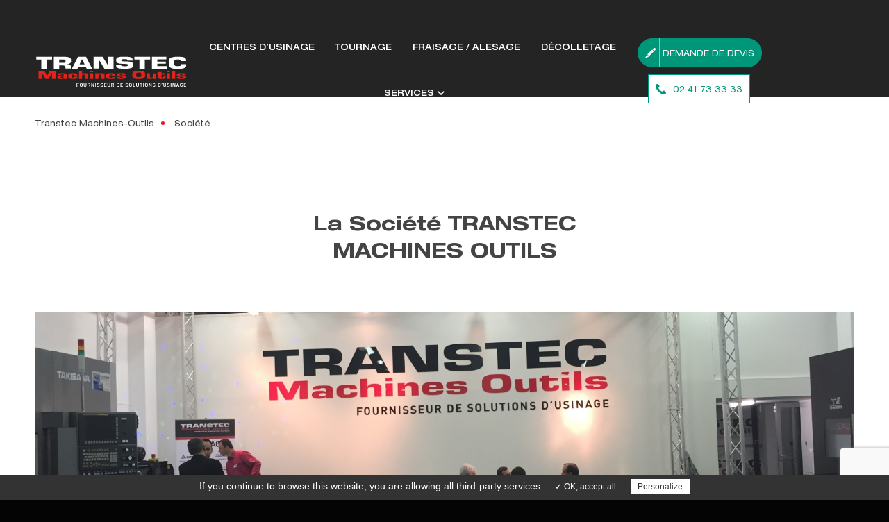

--- FILE ---
content_type: text/html; charset=UTF-8
request_url: https://transtecmo.fr/societe/
body_size: 10354
content:


<!doctype html>
<html lang="fr-FR" class="no-js">
	<head>
		<meta charset="UTF-8">
		
		<!-- meta -->
		<meta http-equiv="X-UA-Compatible" content="IE=edge,chrome=1">
		<meta name="viewport" content="width=device-width,initial-scale=1.0">
        <link rel="alternate" href="https://transtecmo.fr/societe/" hreflang="fr" />
		<link href="https://transtecmo.fr/wp-content/themes/transtec/img/favicon.ico" rel="shortcut icon">

		<!-- css + javascript -->
		
<!-- This site is optimized with the Yoast SEO Premium plugin v12.3 - https://yoast.com/wordpress/plugins/seo/ -->
<title>Transtecmo → Société de distribution de Machines-outils</title>
<meta name="description" content="La société est maintenant l&#039;un des tout premiers importateurs de Machines-Outils à Commande Numérique par enlèvement de copeaux en France."/>
<meta name="robots" content="max-snippet:-1, max-image-preview:large, max-video-preview:-1"/>
<link rel="canonical" href="https://transtecmo.fr/societe/" />
<meta property="og:locale" content="fr_FR" />
<meta property="og:type" content="article" />
<meta property="og:title" content="Transtecmo → Société de distribution de Machines-outils" />
<meta property="og:description" content="La société est maintenant l&#039;un des tout premiers importateurs de Machines-Outils à Commande Numérique par enlèvement de copeaux en France." />
<meta property="og:url" content="https://transtecmo.fr/societe/" />
<meta property="og:site_name" content="Transtec - Importateur de Machines Outils Commande Numérique" />
<meta property="og:image" content="https://transtecmo.fr/wp-content/uploads/2017/03/IMG_9798-Copie-700x225.jpg" />
<meta property="og:image:secure_url" content="https://transtecmo.fr/wp-content/uploads/2017/03/IMG_9798-Copie-700x225.jpg" />
<meta property="og:image:width" content="700" />
<meta property="og:image:height" content="225" />
<meta name="twitter:card" content="summary" />
<meta name="twitter:description" content="La société est maintenant l&#039;un des tout premiers importateurs de Machines-Outils à Commande Numérique par enlèvement de copeaux en France." />
<meta name="twitter:title" content="Transtecmo → Société de distribution de Machines-outils" />
<meta name="twitter:image" content="https://transtecmo.fr/wp-content/uploads/2017/03/IMG_9798-Copie.jpg" />
<script type='application/ld+json' class='yoast-schema-graph yoast-schema-graph--main'>{"@context":"https://schema.org","@graph":[{"@type":"Organization","@id":"https://transtecmo.fr/#organization","name":"Transtec Machines-outils","url":"https://transtecmo.fr/","sameAs":[],"logo":{"@type":"ImageObject","@id":"https://transtecmo.fr/#logo","url":"https://transtecmo.fr/wp-content/uploads/2017/07/logo_tmo_2013.jpg","width":1000,"height":325,"caption":"Transtec Machines-outils"},"image":{"@id":"https://transtecmo.fr/#logo"}},{"@type":"WebSite","@id":"https://transtecmo.fr/#website","url":"https://transtecmo.fr/","name":"Transtec - Importateur de Machines Outils Commande Num\u00e9rique","publisher":{"@id":"https://transtecmo.fr/#organization"},"potentialAction":{"@type":"SearchAction","target":"https://transtecmo.fr/?s={search_term_string}","query-input":"required name=search_term_string"}},{"@type":"ImageObject","@id":"https://transtecmo.fr/societe/#primaryimage","url":"https://transtecmo.fr/wp-content/uploads/2017/03/IMG_9798-Copie.jpg","width":3264,"height":1050},{"@type":"WebPage","@id":"https://transtecmo.fr/societe/#webpage","url":"https://transtecmo.fr/societe/","inLanguage":"fr-FR","name":"Transtecmo \u2192 Soci\u00e9t\u00e9 de distribution de Machines-outils","isPartOf":{"@id":"https://transtecmo.fr/#website"},"primaryImageOfPage":{"@id":"https://transtecmo.fr/societe/#primaryimage"},"datePublished":"2017-03-24T09:05:05+01:00","dateModified":"2019-09-24T12:52:17+02:00","description":"La soci\u00e9t\u00e9 est maintenant l'un des tout premiers importateurs de Machines-Outils \u00e0 Commande Num\u00e9rique par enl\u00e8vement de copeaux en France.","breadcrumb":{"@id":"https://transtecmo.fr/societe/#breadcrumb"}},{"@type":"BreadcrumbList","@id":"https://transtecmo.fr/societe/#breadcrumb","itemListElement":[{"@type":"ListItem","position":1,"item":{"@type":"WebPage","@id":"https://transtecmo.fr/","url":"https://transtecmo.fr/","name":"Transtec Machines-Outils"}},{"@type":"ListItem","position":2,"item":{"@type":"WebPage","@id":"https://transtecmo.fr/societe/","url":"https://transtecmo.fr/societe/","name":"Soci\u00e9t\u00e9"}}]}]}</script>
<!-- / Yoast SEO Premium plugin. -->

<link rel='dns-prefetch' href='//cdnjs.cloudflare.com' />
<link rel='dns-prefetch' href='//www.google.com' />
<link rel='dns-prefetch' href='//s.w.org' />
		<script type="text/javascript">
			window._wpemojiSettings = {"baseUrl":"https:\/\/s.w.org\/images\/core\/emoji\/12.0.0-1\/72x72\/","ext":".png","svgUrl":"https:\/\/s.w.org\/images\/core\/emoji\/12.0.0-1\/svg\/","svgExt":".svg","source":{"concatemoji":"https:\/\/transtecmo.fr\/wp-includes\/js\/wp-emoji-release.min.js?ver=5.3.20"}};
			!function(e,a,t){var n,r,o,i=a.createElement("canvas"),p=i.getContext&&i.getContext("2d");function s(e,t){var a=String.fromCharCode;p.clearRect(0,0,i.width,i.height),p.fillText(a.apply(this,e),0,0);e=i.toDataURL();return p.clearRect(0,0,i.width,i.height),p.fillText(a.apply(this,t),0,0),e===i.toDataURL()}function c(e){var t=a.createElement("script");t.src=e,t.defer=t.type="text/javascript",a.getElementsByTagName("head")[0].appendChild(t)}for(o=Array("flag","emoji"),t.supports={everything:!0,everythingExceptFlag:!0},r=0;r<o.length;r++)t.supports[o[r]]=function(e){if(!p||!p.fillText)return!1;switch(p.textBaseline="top",p.font="600 32px Arial",e){case"flag":return s([127987,65039,8205,9895,65039],[127987,65039,8203,9895,65039])?!1:!s([55356,56826,55356,56819],[55356,56826,8203,55356,56819])&&!s([55356,57332,56128,56423,56128,56418,56128,56421,56128,56430,56128,56423,56128,56447],[55356,57332,8203,56128,56423,8203,56128,56418,8203,56128,56421,8203,56128,56430,8203,56128,56423,8203,56128,56447]);case"emoji":return!s([55357,56424,55356,57342,8205,55358,56605,8205,55357,56424,55356,57340],[55357,56424,55356,57342,8203,55358,56605,8203,55357,56424,55356,57340])}return!1}(o[r]),t.supports.everything=t.supports.everything&&t.supports[o[r]],"flag"!==o[r]&&(t.supports.everythingExceptFlag=t.supports.everythingExceptFlag&&t.supports[o[r]]);t.supports.everythingExceptFlag=t.supports.everythingExceptFlag&&!t.supports.flag,t.DOMReady=!1,t.readyCallback=function(){t.DOMReady=!0},t.supports.everything||(n=function(){t.readyCallback()},a.addEventListener?(a.addEventListener("DOMContentLoaded",n,!1),e.addEventListener("load",n,!1)):(e.attachEvent("onload",n),a.attachEvent("onreadystatechange",function(){"complete"===a.readyState&&t.readyCallback()})),(n=t.source||{}).concatemoji?c(n.concatemoji):n.wpemoji&&n.twemoji&&(c(n.twemoji),c(n.wpemoji)))}(window,document,window._wpemojiSettings);
		</script>
		<style type="text/css">
img.wp-smiley,
img.emoji {
	display: inline !important;
	border: none !important;
	box-shadow: none !important;
	height: 1em !important;
	width: 1em !important;
	margin: 0 .07em !important;
	vertical-align: -0.1em !important;
	background: none !important;
	padding: 0 !important;
}
</style>
	<link rel='stylesheet' id='wp-block-library-css'  href='https://transtecmo.fr/wp-includes/css/dist/block-library/style.min.css?ver=5.3.20' media='all' />
<link rel='stylesheet' id='wc-block-style-css'  href='https://transtecmo.fr/wp-content/plugins/woocommerce/packages/woocommerce-blocks/build/style.css?ver=2.4.5' media='all' />
<link rel='stylesheet' id='contact-form-7-css'  href='https://transtecmo.fr/wp-content/plugins/contact-form-7/includes/css/styles.css?ver=5.2.2' media='all' />
<style id='woocommerce-inline-inline-css' type='text/css'>
.woocommerce form .form-row .required { visibility: visible; }
</style>
<link rel='stylesheet' id='html5blank-css'  href='https://transtecmo.fr/wp-content/themes/transtec/style.css?ver=1.0' media='all' />
<script type='text/javascript' src='//cdnjs.cloudflare.com/ajax/libs/jquery/2.1.3/jquery.min.js?ver=2.1.3'></script>
<script type='text/javascript' src='https://cdnjs.cloudflare.com/ajax/libs/modernizr/2.6.2/modernizr.min.js?ver=2.6.2' async='async'></script>
<script type='text/javascript' src='https://transtecmo.fr/wp-content/themes/transtec/js/scripts.min.js?ver=1.0.0' async='async'></script>
<link rel='https://api.w.org/' href='https://transtecmo.fr/wp-json/' />
<link rel="alternate" type="application/json+oembed" href="https://transtecmo.fr/wp-json/oembed/1.0/embed?url=https%3A%2F%2Ftranstecmo.fr%2Fsociete%2F" />
<link rel="alternate" type="text/xml+oembed" href="https://transtecmo.fr/wp-json/oembed/1.0/embed?url=https%3A%2F%2Ftranstecmo.fr%2Fsociete%2F&#038;format=xml" />
	<noscript><style>.woocommerce-product-gallery{ opacity: 1 !important; }</style></noscript>
	
	</head>

	<body class="page-template-default page page-id-6 theme-transtec woocommerce-no-js societe">
    
	
			<!-- header -->
			<header class="header clear enabled" role="banner">
					<!-- wrapper -->
					<div id="headerInner" class="container_large flex">

                        <nav class="menu-navigation" >

                            <a href="#" class="btn-nav burger-menu">
                                <div class="burger-container burger-container-left">
                                    <div class="line line-top"></div>
                                    <div class="line line-middle">

                                        <div class="line-middle-left"></div>
                                        <div class="line-middle-right"></div>
                                    </div>
                                    <div class="line line-bottom"></div>
                                </div>
                                <div class="burger-container burger-container-right">
                                    <div class="line line-top"></div>
                                    <div class="line line-middle">

                                        <div class="line-middle-left"></div>
                                        <div class="line-middle-right"></div>
                                    </div>
                                    <div class="line line-bottom"></div>
                                </div>
                            </a>
                        </nav>


                        <div class="logo">
                                <a href="https://transtecmo.fr">
                                    <!-- svg logo - toddmotto.com/mastering-svg-use-for-a-retina-web-fallbacks-with-png-script -->
                                    <img src="https://transtecmo.fr/wp-content/themes/transtec/img/logo_transtec.svg" alt="transtec machine outils" class="logo-img">
                                </a>
                            </div>

                            <div id="extra-menu">
                              <ul id="menu-haut" class="menu"><li id="menu-item-2001" class="menu-item menu-item-type-taxonomy menu-item-object-product_cat menu-item-2001"><a itemprop="url"href="https://transtecmo.fr/machine-outils/centre-dusinage/">Centres d&rsquo;usinage</a></li>
<li id="menu-item-59" class="menu-item menu-item-type-taxonomy menu-item-object-product_cat menu-item-59"><a itemprop="url"href="https://transtecmo.fr/machine-outils/tournage/">Tournage</a></li>
<li id="menu-item-57" class="menu-item menu-item-type-taxonomy menu-item-object-product_cat menu-item-57"><a itemprop="url"href="https://transtecmo.fr/machine-outils/fraisage-alesage/">Fraisage / Alesage</a></li>
<li id="menu-item-55" class="menu-item menu-item-type-taxonomy menu-item-object-product_cat menu-item-55"><a itemprop="url"href="https://transtecmo.fr/machine-outils/decolletage/">Décolletage</a></li>
<li id="menu-item-2002" class="menu-item menu-item-type-custom menu-item-object-custom menu-item-has-children menu-item-2002"><a itemprop="url"href="/">Services</a>
<ul class="sub-menu">
	<li id="menu-item-2004" class="menu-item menu-item-type-post_type menu-item-object-page menu-item-2004"><a itemprop="url"href="https://transtecmo.fr/conseil-etude/">Conseil-étude</a></li>
	<li id="menu-item-2003" class="menu-item menu-item-type-post_type menu-item-object-page menu-item-2003"><a itemprop="url"href="https://transtecmo.fr/commercialisation-vente-machines/">Commercialisation</a></li>
	<li id="menu-item-2007" class="menu-item menu-item-type-post_type menu-item-object-page menu-item-2007"><a itemprop="url"href="https://transtecmo.fr/robotisation-automatisation/">Robotisation-automatisation</a></li>
	<li id="menu-item-2006" class="menu-item menu-item-type-post_type menu-item-object-page menu-item-2006"><a itemprop="url"href="https://transtecmo.fr/installation-machine-outils/">Installation</a></li>
	<li id="menu-item-2005" class="menu-item menu-item-type-post_type menu-item-object-page menu-item-2005"><a itemprop="url"href="https://transtecmo.fr/formation-agree-machines/">Formation agréé machines</a></li>
	<li id="menu-item-2009" class="menu-item menu-item-type-post_type menu-item-object-page menu-item-2009"><a itemprop="url"href="https://transtecmo.fr/sav-transtecmo/">SAV</a></li>
	<li id="menu-item-2010" class="menu-item menu-item-type-taxonomy menu-item-object-product_cat menu-item-2010"><a itemprop="url"href="https://transtecmo.fr/machine-outils/machines-disponibles/">Machines disponibles</a></li>
</ul>
</li>
</ul>                            </div>

                            <div id="push">
                                <span id="devis">
                                <a class ="cd-popup-trigger-devis-head" href="/" title="devis transtec machine outils">Demande de devis</a>
                                 </span>
                                <span id="call">
                                <a href="tel:0241733333"  title="contact transtec machine outils"><strong>02 41 73 33 33</strong></a>
                                </span>
                            </div>

					</div>

                <!-- nav -->

			</header>



            <!-- /nav -->
			<!-- /header -->

	
	<!-- section -->
	<section role="main" id="container">


        <div id="wrapperInner">
            <div id="breadcrumb">
                <p id="breadcrumbs"><span><span><a href="https://transtecmo.fr/" >Transtec Machines-Outils</a>  <span class="breadcrumb_last" aria-current="page">Société</span></span></span></p>            </div>

            </div>


            

        <!-- article -->
		<article id="post-6" class="post-6 page type-page status-publish has-post-thumbnail hentry">

            <div class="container_large">

                <h1 class="ex73">La Société TRANSTEC MACHINES OUTILS</h1>

               <div class="thumb_page">
                   <img src="https://transtecmo.fr/wp-content/plugins/lazy-load/images/1x1.trans.gif" data-lazy-src="https://transtecmo.fr/wp-content/uploads/2017/03/IMG_9798-Copie.jpg" class="attachment-post-thumbnail size-post-thumbnail wp-post-image" alt srcset="https://transtecmo.fr/wp-content/uploads/2017/03/IMG_9798-Copie.jpg 3264w, https://transtecmo.fr/wp-content/uploads/2017/03/IMG_9798-Copie-240x77.jpg 240w, https://transtecmo.fr/wp-content/uploads/2017/03/IMG_9798-Copie-500x161.jpg 500w, https://transtecmo.fr/wp-content/uploads/2017/03/IMG_9798-Copie-768x247.jpg 768w, https://transtecmo.fr/wp-content/uploads/2017/03/IMG_9798-Copie-700x225.jpg 700w, https://transtecmo.fr/wp-content/uploads/2017/03/IMG_9798-Copie-550x177.jpg 550w" sizes="(max-width: 3264px) 100vw, 3264px"><noscript><img src="https://transtecmo.fr/wp-content/uploads/2017/03/IMG_9798-Copie.jpg" class="attachment-post-thumbnail size-post-thumbnail wp-post-image" alt="" srcset="https://transtecmo.fr/wp-content/uploads/2017/03/IMG_9798-Copie.jpg 3264w, https://transtecmo.fr/wp-content/uploads/2017/03/IMG_9798-Copie-240x77.jpg 240w, https://transtecmo.fr/wp-content/uploads/2017/03/IMG_9798-Copie-500x161.jpg 500w, https://transtecmo.fr/wp-content/uploads/2017/03/IMG_9798-Copie-768x247.jpg 768w, https://transtecmo.fr/wp-content/uploads/2017/03/IMG_9798-Copie-700x225.jpg 700w, https://transtecmo.fr/wp-content/uploads/2017/03/IMG_9798-Copie-550x177.jpg 550w" sizes="(max-width: 3264px) 100vw, 3264px" /></noscript>

               </div>
            </div>

            <div class="container">
			<p><strong>TRANSTEC Machines-outils</strong> est une société de distribution nationale de <strong>Machines-outils</strong>.</p>
<p>Créée en 1981 par son fondateur Joël Freuchet (Ing A et M), qui a su s&rsquo;entourer d&rsquo;une équipe compétente et passionnée.</p>
<p>Depuis cette date, la société s’est développée progressivement dans le domaine exclusif de la distribution de Machines-Outils à Commande Numérique par enlèvement de métal.</p>
<p>Elle a privilégié le développement controlé plutôt que la course au chiffre d&rsquo;Affaires, appliquant au bénéfice de ses clients la devise anglo saxonne  » The Best not the Biggest  »</p>
<p>Depuis 1993, <strong>TRANSTEC Machines-outils</strong> couvre tout le territoire français. Elle peut s&rsquo;appuyer sur une équipe de techniciens et de technicos-commerciaux qualifiés, dont la qualité première est le sens du service..</p>
<p>La société est maintenant <strong>l&rsquo;un des tout premiers importateurs indépendant et exclusif de Machines-Outils</strong> à Commande Numérique par enlèvement de copeaux en France. Sa bonne santé financière et la bonne gestion de ses dirigeants lui a permis de passer au travers des turbulences d&rsquo;un marché fluctuant, lui assurant ainsi un fort niveau de confiance et de sécurité de la part de ses clients avec un fort taux de commandes « répétées ».</p>
<p>&nbsp;</p>
<div class="csRow">
<div class="csColumnGap" style="margin: 0px; padding: 0px; float: left; width: 1.56%;"><img src="https://transtecmo.fr/wp-content/plugins/lazy-load/images/1x1.trans.gif" data-lazy-src="https://transtecmo.fr/wp-content/plugins/advanced-wp-columns/assets/js/plugins/views/img/1x1-pixel.png" style="border: none;" alt="Pixel 1x1"><noscript><img style="border: none;" src="https://transtecmo.fr/wp-content/plugins/advanced-wp-columns/assets/js/plugins/views/img/1x1-pixel.png" alt="Pixel 1x1" /></noscript></div>
<div class="csColumn" style="margin: 0px; padding: 0px; float: left; width: 47.7%;" data-csid="9fe8913b-8cf6-058b-bc8c-646c4ed78884" data-cswidth="47.7%" data-csendpoint="472.5" data-csstartpoint="15">
<h2><span style="color: #ff0000;">Une</span><strong><span style="color: #ff0000;"> gamme complète de Machines-Outils:</span></strong></h2>
<p>&nbsp;</p>
<p>Centres d&rsquo;Usinage Verticaux 3 à 5 axes.</p>
<p>Centres d&rsquo;Usinage Horizontaux 3 à 5 axes.</p>
<p>Fraiseuses à Portiques.</p>
<p>Fraiseuses à banc fixe et table mobile.</p>
<p>Centre de tournage complexe, Tours Axe Y mono et bi-broches à 1, 2 ou 3 tourelles.</p>
<p>Tour Fraiseurs Multifonctions.</p>
<p>Tours Verticaux mono et bi-coulants &#8211; Axe C et Axe Y.</p>
<p>Foreuses.</p>
<p>Rectifieuses.</p>
<p>&nbsp;</p>
</div>
<div class="csColumnGap" style="margin: 0px; padding: 0px; float: left; width: 1.56%;"><img src="https://transtecmo.fr/wp-content/plugins/lazy-load/images/1x1.trans.gif" data-lazy-src="https://transtecmo.fr/wp-content/plugins/advanced-wp-columns/assets/js/plugins/views/img/1x1-pixel.png" style="border: none;" alt="Pixel 1x1"><noscript><img style="border: none;" src="https://transtecmo.fr/wp-content/plugins/advanced-wp-columns/assets/js/plugins/views/img/1x1-pixel.png" alt="Pixel 1x1" /></noscript></div>
<div class="csColumn" style="margin: 0px; padding: 0px; float: left; width: 47.7%;" data-csid="ce23db64-ff51-2f22-b89a-0f9b30df2f66" data-cswidth="47.7%" data-csendpoint="945" data-csstartpoint="487.5">
<p>&nbsp;</p>
<p>&nbsp;</p>
</div>
<div class="csColumnGap" style="margin: 0px; padding: 0px; float: left; width: 1.56%;"><img src="https://transtecmo.fr/wp-content/plugins/lazy-load/images/1x1.trans.gif" data-lazy-src="https://transtecmo.fr/wp-content/plugins/advanced-wp-columns/assets/js/plugins/views/img/1x1-pixel.png" style="border: none;" alt="Pixel 1x1"><noscript><img style="border: none;" src="https://transtecmo.fr/wp-content/plugins/advanced-wp-columns/assets/js/plugins/views/img/1x1-pixel.png" alt="Pixel 1x1" /></noscript></div>
<div style="clear: both; float: none; display: block; visibility: hidden; width: 0px; font-size: 0px; line-height: 0;"></div>
</div>
<h2><strong><span style="color: #ff0000;">Notre Mission</span></strong></h2>
<p>Nous sillonnons le monde entier à la recherche des meilleures solutions d’usinage répondant aux besoins industriels de nos clients.</p>
<p>L&rsquo;offre de machines à commande numérique que nous proposons possède des performances technologiques vous permettant d&rsquo;augmenter votre productivité et de baisser vos coûts de production.</p>
<p>Aujourd’hui, nous sommes fiers de pouvoir vous présenter une des gammes les plus complètes de <strong>Machines-Outils à commande numérique</strong> et conventionnelle du marché.</p>
<p>&nbsp;</p>
<h2><strong><span style="color: #ff0000;">Plus de 3000 installations témoignent d&rsquo;un sens du service dont la fidélité de nos clients est la récompense.</span></strong></h2>
<p>Eads Airbus &#8211;  Figeac Aero &#8211; Pfeiffer &#8211; Sew Usocome &#8211; Commeca &#8211; Arm &#8211; Simp &#8211; Plastisud &#8211; Teissier &#8211; Peyrade &#8211; Rcp &#8211; Laumonnier &#8211; Cemep &#8211; La croisée ds &#8211; Devise &#8211; Debard &#8211; Moreton &#8211; Mathevon &#8211; Parvex industrie &#8211; Aero 13 &#8211; Sap &#8211; Anthogyr &#8211; Tyco industries &#8211; Cma &#8211; Olpg &#8211; Larenn &#8211; Gepman &#8211; Boutroué &#8211; Presses études &#8211; Siccardi &#8211; Proust &#8211; Sipem &#8211; Bouihol &#8211; Sorome &#8211; Ots &#8211; Tractel &#8211; Mecabor &#8211; Oreca &#8211; Sagne &#8211; Massacrier &#8211; Alcatel Vacuum Technology &#8211; Euronum &#8211; Smide &#8211; Lebrun CNC &#8211; Nay Adour &#8211; Gmg &#8211; Cqfd Mdi &#8211; Mécanique et Techniques &#8211; Forges et Mécanique de la Loire &#8211; Mecabruel &#8211; Moreton &#8211;  Granjean &#8211; Emg &#8211; Hydraulic pb &#8211; Precite &#8211; Cybermeca &#8211; Srmo &#8211; Danfoss &#8211; Salver &#8211; Idemeca &#8211; Billiard &#8211; Mathevon &#8211; Techni Rectif &#8211; Scg &#8211; Meca Europe &#8211; Dpi &#8211; Eri &#8211; Samgel &#8211; Bmgp &#8211; Viola &#8211; Cffy &#8211; Forges de France &#8211; Suchier &#8211; Ep Meca &#8211; Astp &#8211; ECcci &#8211; Somedec &#8211; Yssartel &#8211; Mirameca &#8211; M3m &#8211; Riboulot &#8211; Mod &#8211; Aeb &#8211; Primatech &#8211; Fmdl &#8211; Sofimag &#8211; Belin Poput &#8211; Dubouchet &#8211; Indusmeca &#8211; Maret &#8211; Grizot &#8211; Ciba &#8211; Almotech &#8211; Bougault &#8211; Sk Méca &#8211; S2m &#8211; Lt Livet &#8211; Bordas &#8211; Champalle &#8211; Mégasud &#8211; Zalkin &#8211; Mauneau &#8211; Cmo &#8211; Teissier &#8211; Méca 21 &#8211; Ep Méca &#8211; S2m &#8211; Long &#8211; Merault &#8211; Rectimeto &#8211; Mecaroc &#8211; Adb &#8211; Gindre &#8211; Ec Nantes &#8211; Berron &#8211; Meljac &#8211; Deux Mécanique &#8211; Amg &#8211; Nussbaumer &#8211; Ensam &#8211; Sorop &#8211; Ld Métal &#8211; 2 Dbm &#8211; Eromp &#8211; Faverjon &#8211; Barallon&#8230;</p>
<p>&nbsp;</p>
<h2><strong><span style="color: #ff0000;">Les équipes Transtec interviennent dans de nombreux secteurs</span></strong></h2>
<ul>
<li>Aéronautique</li>
<li>Armement</li>
<li>Automobile</li>
<li>Construction navale</li>
<li>Décolletage</li>
<li>Energie (Nucléaire, Gaz, pétrole, éolien…)</li>
<li>Ferroviaire</li>
<li>Horlogerie</li>
<li>Mécanique de précision et mécanique générale</li>
<li>Médical</li>
<li>Moules et modèles</li>
<li>Nanotechnologies</li>
</ul>

            </div>


        </article>
		<!-- /article -->
		
		
	
	</div>

        <div id="sidebar" class="flex fixed_bottom">
            <div id="wysiwyg_widgets_widget-2" class="widget_wysiwyg_widgets_widget"><!-- Widget by WYSIWYG Widgets v2.3.8 - https://wordpress.org/plugins/wysiwyg-widgets/ --><div class="center">
<div class="child child_large">
<p class="ex73">Un sav disponible</p>
<p class="ex73">sur toute la france</p>
<p class="ex73">pour une réactivité maximale</p>
<p><a class="ex53 border" href="https://transtecmo.fr/sav-transtecmo/">Nos engagements</a></p>
</div>
</div>
<!-- / WYSIWYG Widgets --></div>                    <div class="link news">
                        <div class="block-content">
                            <div class="center">
                                <div class="child child_large">
                                    
                                        <article class="flex">
                                            <div class="content_">
                                                <span class="cat"><ul class="post-categories">
	<li><a href="https://transtecmo.fr/actualites/" rel="tag">Actualités</a></li></ul></span> <span class="date">2 juillet 2019</span>
                                                <h3 class="uppercase ex63"><a class="demi" href="https://transtecmo.fr/parution-salon-du-bourget-2019/">Parution SALON DU BOURGET 2019</a></h3>

                                                <p>Retrouvez ici notre parution dans le Machines Production de Juin 20...</p>
                                            </div>
                                            <div class="thumb"><a class="bg" href="https://transtecmo.fr/parution-salon-du-bourget-2019/"><img src="https://transtecmo.fr/wp-content/plugins/lazy-load/images/1x1.trans.gif" data-lazy-src="https://transtecmo.fr/wp-content/uploads/2019/07/Bourget1-700x989.jpg" class="attachment-large size-large wp-post-image" alt="parution dans le Machines Production de Juin 2019" srcset="https://transtecmo.fr/wp-content/uploads/2019/07/Bourget1-700x989.jpg 700w, https://transtecmo.fr/wp-content/uploads/2019/07/Bourget1-106x150.jpg 106w, https://transtecmo.fr/wp-content/uploads/2019/07/Bourget1-500x707.jpg 500w, https://transtecmo.fr/wp-content/uploads/2019/07/Bourget1-768x1085.jpg 768w, https://transtecmo.fr/wp-content/uploads/2019/07/Bourget1-550x777.jpg 550w, https://transtecmo.fr/wp-content/uploads/2019/07/Bourget1.jpg 1118w" sizes="(max-width: 425px) 100vw, 425px"><noscript><img src="https://transtecmo.fr/wp-content/uploads/2019/07/Bourget1-700x989.jpg" class="attachment-large size-large wp-post-image" alt="parution dans le Machines Production de Juin 2019" srcset="https://transtecmo.fr/wp-content/uploads/2019/07/Bourget1-700x989.jpg 700w, https://transtecmo.fr/wp-content/uploads/2019/07/Bourget1-106x150.jpg 106w, https://transtecmo.fr/wp-content/uploads/2019/07/Bourget1-500x707.jpg 500w, https://transtecmo.fr/wp-content/uploads/2019/07/Bourget1-768x1085.jpg 768w, https://transtecmo.fr/wp-content/uploads/2019/07/Bourget1-550x777.jpg 550w, https://transtecmo.fr/wp-content/uploads/2019/07/Bourget1.jpg 1118w" sizes="(max-width: 425px) 100vw, 425px" /></noscript></a></div>
                                                                                    </article>

                                                                                                        </div>
                            </div>
                        </div>
                    </div>
        </div>
	</section>
	<!-- /section -->




						<!-- footer -->
			<footer class="footer enabled fixed_footer" role="contentinfo">
                <div id="pre-footer">
                    <ul class="flex">
                        <li><img src="https://transtecmo.fr/wp-content/themes/transtec/img/rea_france.svg" alt="disponible sur toute la france"><span>3000 machines-outils </br>sur toute la france</span></li>
                        <li><img src="https://transtecmo.fr/wp-content/themes/transtec/img/rea_date.svg" alt="30 ans experience"><span>Une expérience </br>depuis 1981</span></li>
                        <li><img src="https://transtecmo.fr/wp-content/themes/transtec/img/rea_commercialsvg.svg" alt="service commercial"><span>Un commercial se déplace </br>pour analyser le besoin</span></li>
                        <li><img src="https://transtecmo.fr/wp-content/themes/transtec/img/rea_formation.svg" alt="formation marchines outils"><span>centre de formation </br>agréé</span></li>
                    </ul>
                </div>


				 <div id="footerInner" class="container">

                     <div id="footer-left">
                        <div id="footer-left-top">
                             <div class="logo">
                                 <a href="https://transtecmo.fr">
                                     <img src="https://transtecmo.fr/wp-content/themes/transtec/img/logo_transtec.svg" alt="Logo" class="logo-img">
                                 </a>
                             </div>
                             <span class="social">
                                 <a class="link_youtube" href="https://www.youtube.com/channel/UCEMifEug0BzZiIqqxOGYLXw" target="blank" rel="nofollow"></a>
                                    <a class="link_facebook" href="https://www.facebook.com/precisionsmachinesoutils/" target="blank" rel="nofollow"></a>
                             </span>
                        </div>

                         <div id="foot-tel">
                                 <span class="tel-commercial ex53">Service commercial <a class="ex73">02 41 73 33 33</a></span>
                                 <span class="tel-sav ex53">Service Après-Vente <a class="ex73">02 41 73 15 77</a></span>
                         </div>
                             <div id="newsletter">
                                 <form class="sml_subscribe" method="post"><input class="sml_hiddenfield" name="sml_subscribe" type="hidden" value="1"><span class="ex63">Inscription newsletter</span><p class="sml_email"><input class="sml_emailinput" name="sml_email" placeholder="Votre e-mail" type="text" value=""></p><p class="sml_submit"><input name="submit" class="btn sml_submitbtn" type="submit" value="Sinscrire"></p></form>                             </div>
                     </div>

                     <div id="footer-right">
                         <div class="block">
                             <span>Trantecmo</span>
                             <ul id="menu-footer-transtecmo" class="menu"><li id="menu-item-2015" class="menu-item menu-item-type-post_type menu-item-object-page current-menu-item page_item page-item-6 current_page_item menu-item-2015"><a itemprop="url"href="https://transtecmo.fr/societe/" aria-current="page">Société</a></li>
<li id="menu-item-2011" class="menu-item menu-item-type-post_type menu-item-object-page menu-item-2011"><a itemprop="url"href="https://transtecmo.fr/equipe/">Equipe</a></li>
<li id="menu-item-2012" class="menu-item menu-item-type-post_type menu-item-object-page menu-item-2012"><a itemprop="url"href="https://transtecmo.fr/savoir-faire/">Savoir-faire</a></li>
<li id="menu-item-2013" class="menu-item menu-item-type-taxonomy menu-item-object-category menu-item-2013"><a itemprop="url"href="https://transtecmo.fr/actualites/">Actualités</a></li>
<li id="menu-item-2014" class="menu-item menu-item-type-post_type menu-item-object-page menu-item-2014"><a itemprop="url"href="https://transtecmo.fr/contact/">Contact</a></li>
</ul>                         </div>

                        <div  class="block">
                            <span>Autres services</span>
                            <ul id="menu-footer-services" class="menu"><li id="menu-item-2018" class="menu-item menu-item-type-taxonomy menu-item-object-product_cat menu-item-2018"><a itemprop="url"href="https://transtecmo.fr/machine-outils/imprimante-3d/">Imprimante 3D</a></li>
<li id="menu-item-2019" class="menu-item menu-item-type-taxonomy menu-item-object-product_cat menu-item-2019"><a itemprop="url"href="https://transtecmo.fr/machine-outils/rectification/">Rectification</a></li>
<li id="menu-item-2017" class="menu-item menu-item-type-taxonomy menu-item-object-product_cat menu-item-2017"><a itemprop="url"href="https://transtecmo.fr/machine-outils/machines-disponibles/">MACHINES DISPONIBLES</a></li>
<li id="menu-item-2016" class="menu-item menu-item-type-taxonomy menu-item-object-product_cat menu-item-2016"><a itemprop="url"href="https://transtecmo.fr/machine-outils/marque/">Marques</a></li>
<li id="menu-item-5001" class="menu-item menu-item-type-custom menu-item-object-custom menu-item-5001"><a itemprop="url"href="https://hiseiki.fr/">Table de découpe HI SEIKI</a></li>
</ul>                        </div>

                     </div>



				<!-- copyright -->
				<div class="copyright">
                    <ul id="menu-legales" class="menu"><li id="menu-item-216" class="menu-item menu-item-type-post_type menu-item-object-page menu-item-216"><a itemprop="url"href="https://transtecmo.fr/mentions-legales/">Mentions légales</a></li>
<li id="menu-item-215" class="menu-item menu-item-type-post_type menu-item-object-page menu-item-215"><a itemprop="url"href="https://transtecmo.fr/conditions-generales-de-ventes/">Conditions générales de ventes</a></li>
</ul>					<a class="insight" href="https://www.agenceinsight.fr" title="Agence communciation digitale Insight" target="_blank" rel="nofollow">Réalisation Agence Insight</a>
				</div>
				<!-- /copyright -->
				
				</div>
			</footer>
			<!-- /footer -->

                        <!-- cd-popup -->
                        <div class="cd-popup cd-popup-devis-head" role="alert">
                            <div class="cd-popup-container flex">
                                <div class="left">
                                    <div class="content_">
                                        <p class="ex63 uppercase">Notre équipe vous réalise un devis sur-mesure en fonction de vos attentes.</p>
                                    </div>
                                    <div class="thumb_">
                                    </br>
                                        <img src="https://transtecmo.fr/wp-content/uploads/2018/10/Centre-dusinage-horizontal-KITAMURA-HX-500iG50-200x150.jpg" alt="devis centre usinage transtec machine outils">
                                    </div>
                                </div>
                                <div class="right">
                                    <span class="ex63 uppercase info">Précisez votre besoin :</span>
                                    <div role="form" class="wpcf7" id="wpcf7-f163-o1" lang="fr-FR" dir="ltr">
<div class="screen-reader-response" role="alert" aria-live="polite"></div>
<form action="/societe/#wpcf7-f163-o1" method="post" class="wpcf7-form init" novalidate="novalidate">
<div style="display: none;">
<input type="hidden" name="_wpcf7" value="163" />
<input type="hidden" name="_wpcf7_version" value="5.2.2" />
<input type="hidden" name="_wpcf7_locale" value="fr_FR" />
<input type="hidden" name="_wpcf7_unit_tag" value="wpcf7-f163-o1" />
<input type="hidden" name="_wpcf7_container_post" value="0" />
<input type="hidden" name="_wpcf7_posted_data_hash" value="" />
<input type="hidden" name="_wpcf7_recaptcha_response" value="" />
</div>
<p><span class="wpcf7-form-control-wrap radio-301"><span class="wpcf7-form-control wpcf7-radio"><span class="wpcf7-list-item first"><span class="wpcf7-list-item-label">M.</span><input type="radio" name="radio-301" value="M." checked="checked" /></span><span class="wpcf7-list-item last"><span class="wpcf7-list-item-label">Mme</span><input type="radio" name="radio-301" value="Mme" /></span></span></span><br />
<span class="wpcf7-form-control-wrap Nom"><input type="text" name="Nom" value="Nom" size="40" class="wpcf7-form-control wpcf7-text wpcf7-validates-as-required" aria-required="true" aria-invalid="false" /></span><br />
<span class="wpcf7-form-control-wrap Societe"><input type="text" name="Societe" value="Société" size="40" class="wpcf7-form-control wpcf7-text wpcf7-validates-as-required" aria-required="true" aria-invalid="false" /></span><br />
<span class="wpcf7-form-control-wrap Ville"><input type="text" name="Ville" value="Ville" size="40" class="wpcf7-form-control wpcf7-text wpcf7-validates-as-required" aria-required="true" aria-invalid="false" /></span><br />
<span class="wpcf7-form-control-wrap E-mail"><input type="email" name="E-mail" value="E-mail" size="40" class="wpcf7-form-control wpcf7-text wpcf7-email wpcf7-validates-as-required wpcf7-validates-as-email" aria-required="true" aria-invalid="false" /></span><br />
<span class="wpcf7-form-control-wrap tel"><input type="tel" name="tel" value="Téléphone" size="40" class="wpcf7-form-control wpcf7-text wpcf7-tel wpcf7-validates-as-required wpcf7-validates-as-tel" aria-required="true" aria-invalid="false" /></span><br />
<span class="wpcf7-form-control-wrap menu-502"><select name="menu-502" class="wpcf7-form-control wpcf7-select" aria-invalid="false"><option value="Tranche horaire à privilégier">Tranche horaire à privilégier</option><option value="08h-10h">08h-10h</option><option value="10h-12h">10h-12h</option><option value="12h-14h">12h-14h</option><option value="14h-16h">14h-16h</option><option value="16h-18h">16h-18h</option><option value="18h-20h">18h-20h</option></select></span><br />
<span class="wpcf7-form-control-wrap textarea-981"><textarea name="textarea-981" cols="40" rows="10" class="wpcf7-form-control wpcf7-textarea" aria-invalid="false">Message complémentaire</textarea></span><br />
<span id="wpcf7-695b2015bd99f" class="wpcf7-form-control-wrap honeypot-5244-wrap" style="display:none !important; visibility:hidden !important;"><label  class="hp-message">Veuillez laisser ce champ vide.</label><input class="wpcf7-form-control wpcf7-text"  type="text" name="honeypot-5244" value="" size="40" tabindex="-1" autocomplete="nope" /></span><br />
<input type="submit" value="Envoyer la demande" class="wpcf7-form-control wpcf7-submit border" /></p>
<div class="wpcf7-response-output" role="alert" aria-hidden="true"></div></form></div>                                    <a href="#0" class="cd-popup-close img-replace"></a>
                                </div>
                            </div> <!-- cd-popup-container -->
                        </div> <!-- cd-popup -->
		
		</div>
		<!-- /wrapper -->
            <script async src="https://transtecmo.fr/wp-content/themes/transtec/js/transtec.js" type="text/javascript"></script>

            <script type="text/javascript" src="https://transtecmo.fr/wp-content/themes/transtec/js/tarteaucitron/tarteaucitron.min.js"></script>

            <script async type="text/javascript">
                tarteaucitron.init({
                    "hashtag": "#tarteaucitron", /* Ouverture automatique du panel avec le hashtag */
                    "highPrivacy": false, /* désactiver le consentement implicite (en naviguant) ? */
                    "orientation": "bottom", /* le bandeau doit être en haut (top) ou en bas (bottom) ? */
                    "adblocker": false, /* Afficher un message si un adblocker est détecté */
                    "showAlertSmall": false, /* afficher le petit bandeau en bas à droite ? */
                    "cookieslist": true, /* Afficher la liste des cookies installés ? */
                    "removeCredit": true, /* supprimer le lien vers la source ? */
                    //"cookieDomain": ".example.com" /* Nom de domaine sur lequel sera posé le cookie pour les sous-domaines */
                });
            </script>

            <script async type="text/javascript">
                tarteaucitron.user.gajsUa = 'UA-20126399-1';
                tarteaucitron.user.gajsMore = function () { /* add here your optionnal _ga.push() */ };
                (tarteaucitron.job = tarteaucitron.job || []).push('gajs');
				  tarteaucitron.user.googletagmanagerId = 'GTM-T4PD7GT';
				(tarteaucitron.job = tarteaucitron.job || []).push('googletagmanager');
            </script>



            	<script type="text/javascript">
		var c = document.body.className;
		c = c.replace(/woocommerce-no-js/, 'woocommerce-js');
		document.body.className = c;
	</script>
	<script type='text/javascript'>
/* <![CDATA[ */
var wpcf7 = {"apiSettings":{"root":"https:\/\/transtecmo.fr\/wp-json\/contact-form-7\/v1","namespace":"contact-form-7\/v1"}};
/* ]]> */
</script>
<script type='text/javascript' src='https://transtecmo.fr/wp-content/plugins/contact-form-7/includes/js/scripts.js?ver=5.2.2'></script>
<script type='text/javascript' src='https://www.google.com/recaptcha/api.js?render=6LdHxMUZAAAAAFnAd7_zd7lVoD_r5UtsRlnV71oa&#038;ver=3.0'></script>
<script type='text/javascript'>
/* <![CDATA[ */
var wpcf7_recaptcha = {"sitekey":"6LdHxMUZAAAAAFnAd7_zd7lVoD_r5UtsRlnV71oa","actions":{"homepage":"homepage","contactform":"contactform"}};
/* ]]> */
</script>
<script type='text/javascript' src='https://transtecmo.fr/wp-content/plugins/contact-form-7/modules/recaptcha/script.js?ver=5.2.2'></script>
<script type='text/javascript' src='https://transtecmo.fr/wp-content/plugins/lazy-load/js/jquery.sonar.min.js?ver=0.6.1'></script>
<script type='text/javascript' src='https://transtecmo.fr/wp-content/plugins/lazy-load/js/lazy-load.js?ver=0.6.1'></script>
<script type='text/javascript' src='https://transtecmo.fr/wp-includes/js/wp-embed.min.js?ver=5.3.20'></script>

	</body>
</html>

--- FILE ---
content_type: text/html; charset=utf-8
request_url: https://www.google.com/recaptcha/api2/anchor?ar=1&k=6LdHxMUZAAAAAFnAd7_zd7lVoD_r5UtsRlnV71oa&co=aHR0cHM6Ly90cmFuc3RlY21vLmZyOjQ0Mw..&hl=en&v=7gg7H51Q-naNfhmCP3_R47ho&size=invisible&anchor-ms=20000&execute-ms=30000&cb=pslrckt8gj8n
body_size: 48125
content:
<!DOCTYPE HTML><html dir="ltr" lang="en"><head><meta http-equiv="Content-Type" content="text/html; charset=UTF-8">
<meta http-equiv="X-UA-Compatible" content="IE=edge">
<title>reCAPTCHA</title>
<style type="text/css">
/* cyrillic-ext */
@font-face {
  font-family: 'Roboto';
  font-style: normal;
  font-weight: 400;
  font-stretch: 100%;
  src: url(//fonts.gstatic.com/s/roboto/v48/KFO7CnqEu92Fr1ME7kSn66aGLdTylUAMa3GUBHMdazTgWw.woff2) format('woff2');
  unicode-range: U+0460-052F, U+1C80-1C8A, U+20B4, U+2DE0-2DFF, U+A640-A69F, U+FE2E-FE2F;
}
/* cyrillic */
@font-face {
  font-family: 'Roboto';
  font-style: normal;
  font-weight: 400;
  font-stretch: 100%;
  src: url(//fonts.gstatic.com/s/roboto/v48/KFO7CnqEu92Fr1ME7kSn66aGLdTylUAMa3iUBHMdazTgWw.woff2) format('woff2');
  unicode-range: U+0301, U+0400-045F, U+0490-0491, U+04B0-04B1, U+2116;
}
/* greek-ext */
@font-face {
  font-family: 'Roboto';
  font-style: normal;
  font-weight: 400;
  font-stretch: 100%;
  src: url(//fonts.gstatic.com/s/roboto/v48/KFO7CnqEu92Fr1ME7kSn66aGLdTylUAMa3CUBHMdazTgWw.woff2) format('woff2');
  unicode-range: U+1F00-1FFF;
}
/* greek */
@font-face {
  font-family: 'Roboto';
  font-style: normal;
  font-weight: 400;
  font-stretch: 100%;
  src: url(//fonts.gstatic.com/s/roboto/v48/KFO7CnqEu92Fr1ME7kSn66aGLdTylUAMa3-UBHMdazTgWw.woff2) format('woff2');
  unicode-range: U+0370-0377, U+037A-037F, U+0384-038A, U+038C, U+038E-03A1, U+03A3-03FF;
}
/* math */
@font-face {
  font-family: 'Roboto';
  font-style: normal;
  font-weight: 400;
  font-stretch: 100%;
  src: url(//fonts.gstatic.com/s/roboto/v48/KFO7CnqEu92Fr1ME7kSn66aGLdTylUAMawCUBHMdazTgWw.woff2) format('woff2');
  unicode-range: U+0302-0303, U+0305, U+0307-0308, U+0310, U+0312, U+0315, U+031A, U+0326-0327, U+032C, U+032F-0330, U+0332-0333, U+0338, U+033A, U+0346, U+034D, U+0391-03A1, U+03A3-03A9, U+03B1-03C9, U+03D1, U+03D5-03D6, U+03F0-03F1, U+03F4-03F5, U+2016-2017, U+2034-2038, U+203C, U+2040, U+2043, U+2047, U+2050, U+2057, U+205F, U+2070-2071, U+2074-208E, U+2090-209C, U+20D0-20DC, U+20E1, U+20E5-20EF, U+2100-2112, U+2114-2115, U+2117-2121, U+2123-214F, U+2190, U+2192, U+2194-21AE, U+21B0-21E5, U+21F1-21F2, U+21F4-2211, U+2213-2214, U+2216-22FF, U+2308-230B, U+2310, U+2319, U+231C-2321, U+2336-237A, U+237C, U+2395, U+239B-23B7, U+23D0, U+23DC-23E1, U+2474-2475, U+25AF, U+25B3, U+25B7, U+25BD, U+25C1, U+25CA, U+25CC, U+25FB, U+266D-266F, U+27C0-27FF, U+2900-2AFF, U+2B0E-2B11, U+2B30-2B4C, U+2BFE, U+3030, U+FF5B, U+FF5D, U+1D400-1D7FF, U+1EE00-1EEFF;
}
/* symbols */
@font-face {
  font-family: 'Roboto';
  font-style: normal;
  font-weight: 400;
  font-stretch: 100%;
  src: url(//fonts.gstatic.com/s/roboto/v48/KFO7CnqEu92Fr1ME7kSn66aGLdTylUAMaxKUBHMdazTgWw.woff2) format('woff2');
  unicode-range: U+0001-000C, U+000E-001F, U+007F-009F, U+20DD-20E0, U+20E2-20E4, U+2150-218F, U+2190, U+2192, U+2194-2199, U+21AF, U+21E6-21F0, U+21F3, U+2218-2219, U+2299, U+22C4-22C6, U+2300-243F, U+2440-244A, U+2460-24FF, U+25A0-27BF, U+2800-28FF, U+2921-2922, U+2981, U+29BF, U+29EB, U+2B00-2BFF, U+4DC0-4DFF, U+FFF9-FFFB, U+10140-1018E, U+10190-1019C, U+101A0, U+101D0-101FD, U+102E0-102FB, U+10E60-10E7E, U+1D2C0-1D2D3, U+1D2E0-1D37F, U+1F000-1F0FF, U+1F100-1F1AD, U+1F1E6-1F1FF, U+1F30D-1F30F, U+1F315, U+1F31C, U+1F31E, U+1F320-1F32C, U+1F336, U+1F378, U+1F37D, U+1F382, U+1F393-1F39F, U+1F3A7-1F3A8, U+1F3AC-1F3AF, U+1F3C2, U+1F3C4-1F3C6, U+1F3CA-1F3CE, U+1F3D4-1F3E0, U+1F3ED, U+1F3F1-1F3F3, U+1F3F5-1F3F7, U+1F408, U+1F415, U+1F41F, U+1F426, U+1F43F, U+1F441-1F442, U+1F444, U+1F446-1F449, U+1F44C-1F44E, U+1F453, U+1F46A, U+1F47D, U+1F4A3, U+1F4B0, U+1F4B3, U+1F4B9, U+1F4BB, U+1F4BF, U+1F4C8-1F4CB, U+1F4D6, U+1F4DA, U+1F4DF, U+1F4E3-1F4E6, U+1F4EA-1F4ED, U+1F4F7, U+1F4F9-1F4FB, U+1F4FD-1F4FE, U+1F503, U+1F507-1F50B, U+1F50D, U+1F512-1F513, U+1F53E-1F54A, U+1F54F-1F5FA, U+1F610, U+1F650-1F67F, U+1F687, U+1F68D, U+1F691, U+1F694, U+1F698, U+1F6AD, U+1F6B2, U+1F6B9-1F6BA, U+1F6BC, U+1F6C6-1F6CF, U+1F6D3-1F6D7, U+1F6E0-1F6EA, U+1F6F0-1F6F3, U+1F6F7-1F6FC, U+1F700-1F7FF, U+1F800-1F80B, U+1F810-1F847, U+1F850-1F859, U+1F860-1F887, U+1F890-1F8AD, U+1F8B0-1F8BB, U+1F8C0-1F8C1, U+1F900-1F90B, U+1F93B, U+1F946, U+1F984, U+1F996, U+1F9E9, U+1FA00-1FA6F, U+1FA70-1FA7C, U+1FA80-1FA89, U+1FA8F-1FAC6, U+1FACE-1FADC, U+1FADF-1FAE9, U+1FAF0-1FAF8, U+1FB00-1FBFF;
}
/* vietnamese */
@font-face {
  font-family: 'Roboto';
  font-style: normal;
  font-weight: 400;
  font-stretch: 100%;
  src: url(//fonts.gstatic.com/s/roboto/v48/KFO7CnqEu92Fr1ME7kSn66aGLdTylUAMa3OUBHMdazTgWw.woff2) format('woff2');
  unicode-range: U+0102-0103, U+0110-0111, U+0128-0129, U+0168-0169, U+01A0-01A1, U+01AF-01B0, U+0300-0301, U+0303-0304, U+0308-0309, U+0323, U+0329, U+1EA0-1EF9, U+20AB;
}
/* latin-ext */
@font-face {
  font-family: 'Roboto';
  font-style: normal;
  font-weight: 400;
  font-stretch: 100%;
  src: url(//fonts.gstatic.com/s/roboto/v48/KFO7CnqEu92Fr1ME7kSn66aGLdTylUAMa3KUBHMdazTgWw.woff2) format('woff2');
  unicode-range: U+0100-02BA, U+02BD-02C5, U+02C7-02CC, U+02CE-02D7, U+02DD-02FF, U+0304, U+0308, U+0329, U+1D00-1DBF, U+1E00-1E9F, U+1EF2-1EFF, U+2020, U+20A0-20AB, U+20AD-20C0, U+2113, U+2C60-2C7F, U+A720-A7FF;
}
/* latin */
@font-face {
  font-family: 'Roboto';
  font-style: normal;
  font-weight: 400;
  font-stretch: 100%;
  src: url(//fonts.gstatic.com/s/roboto/v48/KFO7CnqEu92Fr1ME7kSn66aGLdTylUAMa3yUBHMdazQ.woff2) format('woff2');
  unicode-range: U+0000-00FF, U+0131, U+0152-0153, U+02BB-02BC, U+02C6, U+02DA, U+02DC, U+0304, U+0308, U+0329, U+2000-206F, U+20AC, U+2122, U+2191, U+2193, U+2212, U+2215, U+FEFF, U+FFFD;
}
/* cyrillic-ext */
@font-face {
  font-family: 'Roboto';
  font-style: normal;
  font-weight: 500;
  font-stretch: 100%;
  src: url(//fonts.gstatic.com/s/roboto/v48/KFO7CnqEu92Fr1ME7kSn66aGLdTylUAMa3GUBHMdazTgWw.woff2) format('woff2');
  unicode-range: U+0460-052F, U+1C80-1C8A, U+20B4, U+2DE0-2DFF, U+A640-A69F, U+FE2E-FE2F;
}
/* cyrillic */
@font-face {
  font-family: 'Roboto';
  font-style: normal;
  font-weight: 500;
  font-stretch: 100%;
  src: url(//fonts.gstatic.com/s/roboto/v48/KFO7CnqEu92Fr1ME7kSn66aGLdTylUAMa3iUBHMdazTgWw.woff2) format('woff2');
  unicode-range: U+0301, U+0400-045F, U+0490-0491, U+04B0-04B1, U+2116;
}
/* greek-ext */
@font-face {
  font-family: 'Roboto';
  font-style: normal;
  font-weight: 500;
  font-stretch: 100%;
  src: url(//fonts.gstatic.com/s/roboto/v48/KFO7CnqEu92Fr1ME7kSn66aGLdTylUAMa3CUBHMdazTgWw.woff2) format('woff2');
  unicode-range: U+1F00-1FFF;
}
/* greek */
@font-face {
  font-family: 'Roboto';
  font-style: normal;
  font-weight: 500;
  font-stretch: 100%;
  src: url(//fonts.gstatic.com/s/roboto/v48/KFO7CnqEu92Fr1ME7kSn66aGLdTylUAMa3-UBHMdazTgWw.woff2) format('woff2');
  unicode-range: U+0370-0377, U+037A-037F, U+0384-038A, U+038C, U+038E-03A1, U+03A3-03FF;
}
/* math */
@font-face {
  font-family: 'Roboto';
  font-style: normal;
  font-weight: 500;
  font-stretch: 100%;
  src: url(//fonts.gstatic.com/s/roboto/v48/KFO7CnqEu92Fr1ME7kSn66aGLdTylUAMawCUBHMdazTgWw.woff2) format('woff2');
  unicode-range: U+0302-0303, U+0305, U+0307-0308, U+0310, U+0312, U+0315, U+031A, U+0326-0327, U+032C, U+032F-0330, U+0332-0333, U+0338, U+033A, U+0346, U+034D, U+0391-03A1, U+03A3-03A9, U+03B1-03C9, U+03D1, U+03D5-03D6, U+03F0-03F1, U+03F4-03F5, U+2016-2017, U+2034-2038, U+203C, U+2040, U+2043, U+2047, U+2050, U+2057, U+205F, U+2070-2071, U+2074-208E, U+2090-209C, U+20D0-20DC, U+20E1, U+20E5-20EF, U+2100-2112, U+2114-2115, U+2117-2121, U+2123-214F, U+2190, U+2192, U+2194-21AE, U+21B0-21E5, U+21F1-21F2, U+21F4-2211, U+2213-2214, U+2216-22FF, U+2308-230B, U+2310, U+2319, U+231C-2321, U+2336-237A, U+237C, U+2395, U+239B-23B7, U+23D0, U+23DC-23E1, U+2474-2475, U+25AF, U+25B3, U+25B7, U+25BD, U+25C1, U+25CA, U+25CC, U+25FB, U+266D-266F, U+27C0-27FF, U+2900-2AFF, U+2B0E-2B11, U+2B30-2B4C, U+2BFE, U+3030, U+FF5B, U+FF5D, U+1D400-1D7FF, U+1EE00-1EEFF;
}
/* symbols */
@font-face {
  font-family: 'Roboto';
  font-style: normal;
  font-weight: 500;
  font-stretch: 100%;
  src: url(//fonts.gstatic.com/s/roboto/v48/KFO7CnqEu92Fr1ME7kSn66aGLdTylUAMaxKUBHMdazTgWw.woff2) format('woff2');
  unicode-range: U+0001-000C, U+000E-001F, U+007F-009F, U+20DD-20E0, U+20E2-20E4, U+2150-218F, U+2190, U+2192, U+2194-2199, U+21AF, U+21E6-21F0, U+21F3, U+2218-2219, U+2299, U+22C4-22C6, U+2300-243F, U+2440-244A, U+2460-24FF, U+25A0-27BF, U+2800-28FF, U+2921-2922, U+2981, U+29BF, U+29EB, U+2B00-2BFF, U+4DC0-4DFF, U+FFF9-FFFB, U+10140-1018E, U+10190-1019C, U+101A0, U+101D0-101FD, U+102E0-102FB, U+10E60-10E7E, U+1D2C0-1D2D3, U+1D2E0-1D37F, U+1F000-1F0FF, U+1F100-1F1AD, U+1F1E6-1F1FF, U+1F30D-1F30F, U+1F315, U+1F31C, U+1F31E, U+1F320-1F32C, U+1F336, U+1F378, U+1F37D, U+1F382, U+1F393-1F39F, U+1F3A7-1F3A8, U+1F3AC-1F3AF, U+1F3C2, U+1F3C4-1F3C6, U+1F3CA-1F3CE, U+1F3D4-1F3E0, U+1F3ED, U+1F3F1-1F3F3, U+1F3F5-1F3F7, U+1F408, U+1F415, U+1F41F, U+1F426, U+1F43F, U+1F441-1F442, U+1F444, U+1F446-1F449, U+1F44C-1F44E, U+1F453, U+1F46A, U+1F47D, U+1F4A3, U+1F4B0, U+1F4B3, U+1F4B9, U+1F4BB, U+1F4BF, U+1F4C8-1F4CB, U+1F4D6, U+1F4DA, U+1F4DF, U+1F4E3-1F4E6, U+1F4EA-1F4ED, U+1F4F7, U+1F4F9-1F4FB, U+1F4FD-1F4FE, U+1F503, U+1F507-1F50B, U+1F50D, U+1F512-1F513, U+1F53E-1F54A, U+1F54F-1F5FA, U+1F610, U+1F650-1F67F, U+1F687, U+1F68D, U+1F691, U+1F694, U+1F698, U+1F6AD, U+1F6B2, U+1F6B9-1F6BA, U+1F6BC, U+1F6C6-1F6CF, U+1F6D3-1F6D7, U+1F6E0-1F6EA, U+1F6F0-1F6F3, U+1F6F7-1F6FC, U+1F700-1F7FF, U+1F800-1F80B, U+1F810-1F847, U+1F850-1F859, U+1F860-1F887, U+1F890-1F8AD, U+1F8B0-1F8BB, U+1F8C0-1F8C1, U+1F900-1F90B, U+1F93B, U+1F946, U+1F984, U+1F996, U+1F9E9, U+1FA00-1FA6F, U+1FA70-1FA7C, U+1FA80-1FA89, U+1FA8F-1FAC6, U+1FACE-1FADC, U+1FADF-1FAE9, U+1FAF0-1FAF8, U+1FB00-1FBFF;
}
/* vietnamese */
@font-face {
  font-family: 'Roboto';
  font-style: normal;
  font-weight: 500;
  font-stretch: 100%;
  src: url(//fonts.gstatic.com/s/roboto/v48/KFO7CnqEu92Fr1ME7kSn66aGLdTylUAMa3OUBHMdazTgWw.woff2) format('woff2');
  unicode-range: U+0102-0103, U+0110-0111, U+0128-0129, U+0168-0169, U+01A0-01A1, U+01AF-01B0, U+0300-0301, U+0303-0304, U+0308-0309, U+0323, U+0329, U+1EA0-1EF9, U+20AB;
}
/* latin-ext */
@font-face {
  font-family: 'Roboto';
  font-style: normal;
  font-weight: 500;
  font-stretch: 100%;
  src: url(//fonts.gstatic.com/s/roboto/v48/KFO7CnqEu92Fr1ME7kSn66aGLdTylUAMa3KUBHMdazTgWw.woff2) format('woff2');
  unicode-range: U+0100-02BA, U+02BD-02C5, U+02C7-02CC, U+02CE-02D7, U+02DD-02FF, U+0304, U+0308, U+0329, U+1D00-1DBF, U+1E00-1E9F, U+1EF2-1EFF, U+2020, U+20A0-20AB, U+20AD-20C0, U+2113, U+2C60-2C7F, U+A720-A7FF;
}
/* latin */
@font-face {
  font-family: 'Roboto';
  font-style: normal;
  font-weight: 500;
  font-stretch: 100%;
  src: url(//fonts.gstatic.com/s/roboto/v48/KFO7CnqEu92Fr1ME7kSn66aGLdTylUAMa3yUBHMdazQ.woff2) format('woff2');
  unicode-range: U+0000-00FF, U+0131, U+0152-0153, U+02BB-02BC, U+02C6, U+02DA, U+02DC, U+0304, U+0308, U+0329, U+2000-206F, U+20AC, U+2122, U+2191, U+2193, U+2212, U+2215, U+FEFF, U+FFFD;
}
/* cyrillic-ext */
@font-face {
  font-family: 'Roboto';
  font-style: normal;
  font-weight: 900;
  font-stretch: 100%;
  src: url(//fonts.gstatic.com/s/roboto/v48/KFO7CnqEu92Fr1ME7kSn66aGLdTylUAMa3GUBHMdazTgWw.woff2) format('woff2');
  unicode-range: U+0460-052F, U+1C80-1C8A, U+20B4, U+2DE0-2DFF, U+A640-A69F, U+FE2E-FE2F;
}
/* cyrillic */
@font-face {
  font-family: 'Roboto';
  font-style: normal;
  font-weight: 900;
  font-stretch: 100%;
  src: url(//fonts.gstatic.com/s/roboto/v48/KFO7CnqEu92Fr1ME7kSn66aGLdTylUAMa3iUBHMdazTgWw.woff2) format('woff2');
  unicode-range: U+0301, U+0400-045F, U+0490-0491, U+04B0-04B1, U+2116;
}
/* greek-ext */
@font-face {
  font-family: 'Roboto';
  font-style: normal;
  font-weight: 900;
  font-stretch: 100%;
  src: url(//fonts.gstatic.com/s/roboto/v48/KFO7CnqEu92Fr1ME7kSn66aGLdTylUAMa3CUBHMdazTgWw.woff2) format('woff2');
  unicode-range: U+1F00-1FFF;
}
/* greek */
@font-face {
  font-family: 'Roboto';
  font-style: normal;
  font-weight: 900;
  font-stretch: 100%;
  src: url(//fonts.gstatic.com/s/roboto/v48/KFO7CnqEu92Fr1ME7kSn66aGLdTylUAMa3-UBHMdazTgWw.woff2) format('woff2');
  unicode-range: U+0370-0377, U+037A-037F, U+0384-038A, U+038C, U+038E-03A1, U+03A3-03FF;
}
/* math */
@font-face {
  font-family: 'Roboto';
  font-style: normal;
  font-weight: 900;
  font-stretch: 100%;
  src: url(//fonts.gstatic.com/s/roboto/v48/KFO7CnqEu92Fr1ME7kSn66aGLdTylUAMawCUBHMdazTgWw.woff2) format('woff2');
  unicode-range: U+0302-0303, U+0305, U+0307-0308, U+0310, U+0312, U+0315, U+031A, U+0326-0327, U+032C, U+032F-0330, U+0332-0333, U+0338, U+033A, U+0346, U+034D, U+0391-03A1, U+03A3-03A9, U+03B1-03C9, U+03D1, U+03D5-03D6, U+03F0-03F1, U+03F4-03F5, U+2016-2017, U+2034-2038, U+203C, U+2040, U+2043, U+2047, U+2050, U+2057, U+205F, U+2070-2071, U+2074-208E, U+2090-209C, U+20D0-20DC, U+20E1, U+20E5-20EF, U+2100-2112, U+2114-2115, U+2117-2121, U+2123-214F, U+2190, U+2192, U+2194-21AE, U+21B0-21E5, U+21F1-21F2, U+21F4-2211, U+2213-2214, U+2216-22FF, U+2308-230B, U+2310, U+2319, U+231C-2321, U+2336-237A, U+237C, U+2395, U+239B-23B7, U+23D0, U+23DC-23E1, U+2474-2475, U+25AF, U+25B3, U+25B7, U+25BD, U+25C1, U+25CA, U+25CC, U+25FB, U+266D-266F, U+27C0-27FF, U+2900-2AFF, U+2B0E-2B11, U+2B30-2B4C, U+2BFE, U+3030, U+FF5B, U+FF5D, U+1D400-1D7FF, U+1EE00-1EEFF;
}
/* symbols */
@font-face {
  font-family: 'Roboto';
  font-style: normal;
  font-weight: 900;
  font-stretch: 100%;
  src: url(//fonts.gstatic.com/s/roboto/v48/KFO7CnqEu92Fr1ME7kSn66aGLdTylUAMaxKUBHMdazTgWw.woff2) format('woff2');
  unicode-range: U+0001-000C, U+000E-001F, U+007F-009F, U+20DD-20E0, U+20E2-20E4, U+2150-218F, U+2190, U+2192, U+2194-2199, U+21AF, U+21E6-21F0, U+21F3, U+2218-2219, U+2299, U+22C4-22C6, U+2300-243F, U+2440-244A, U+2460-24FF, U+25A0-27BF, U+2800-28FF, U+2921-2922, U+2981, U+29BF, U+29EB, U+2B00-2BFF, U+4DC0-4DFF, U+FFF9-FFFB, U+10140-1018E, U+10190-1019C, U+101A0, U+101D0-101FD, U+102E0-102FB, U+10E60-10E7E, U+1D2C0-1D2D3, U+1D2E0-1D37F, U+1F000-1F0FF, U+1F100-1F1AD, U+1F1E6-1F1FF, U+1F30D-1F30F, U+1F315, U+1F31C, U+1F31E, U+1F320-1F32C, U+1F336, U+1F378, U+1F37D, U+1F382, U+1F393-1F39F, U+1F3A7-1F3A8, U+1F3AC-1F3AF, U+1F3C2, U+1F3C4-1F3C6, U+1F3CA-1F3CE, U+1F3D4-1F3E0, U+1F3ED, U+1F3F1-1F3F3, U+1F3F5-1F3F7, U+1F408, U+1F415, U+1F41F, U+1F426, U+1F43F, U+1F441-1F442, U+1F444, U+1F446-1F449, U+1F44C-1F44E, U+1F453, U+1F46A, U+1F47D, U+1F4A3, U+1F4B0, U+1F4B3, U+1F4B9, U+1F4BB, U+1F4BF, U+1F4C8-1F4CB, U+1F4D6, U+1F4DA, U+1F4DF, U+1F4E3-1F4E6, U+1F4EA-1F4ED, U+1F4F7, U+1F4F9-1F4FB, U+1F4FD-1F4FE, U+1F503, U+1F507-1F50B, U+1F50D, U+1F512-1F513, U+1F53E-1F54A, U+1F54F-1F5FA, U+1F610, U+1F650-1F67F, U+1F687, U+1F68D, U+1F691, U+1F694, U+1F698, U+1F6AD, U+1F6B2, U+1F6B9-1F6BA, U+1F6BC, U+1F6C6-1F6CF, U+1F6D3-1F6D7, U+1F6E0-1F6EA, U+1F6F0-1F6F3, U+1F6F7-1F6FC, U+1F700-1F7FF, U+1F800-1F80B, U+1F810-1F847, U+1F850-1F859, U+1F860-1F887, U+1F890-1F8AD, U+1F8B0-1F8BB, U+1F8C0-1F8C1, U+1F900-1F90B, U+1F93B, U+1F946, U+1F984, U+1F996, U+1F9E9, U+1FA00-1FA6F, U+1FA70-1FA7C, U+1FA80-1FA89, U+1FA8F-1FAC6, U+1FACE-1FADC, U+1FADF-1FAE9, U+1FAF0-1FAF8, U+1FB00-1FBFF;
}
/* vietnamese */
@font-face {
  font-family: 'Roboto';
  font-style: normal;
  font-weight: 900;
  font-stretch: 100%;
  src: url(//fonts.gstatic.com/s/roboto/v48/KFO7CnqEu92Fr1ME7kSn66aGLdTylUAMa3OUBHMdazTgWw.woff2) format('woff2');
  unicode-range: U+0102-0103, U+0110-0111, U+0128-0129, U+0168-0169, U+01A0-01A1, U+01AF-01B0, U+0300-0301, U+0303-0304, U+0308-0309, U+0323, U+0329, U+1EA0-1EF9, U+20AB;
}
/* latin-ext */
@font-face {
  font-family: 'Roboto';
  font-style: normal;
  font-weight: 900;
  font-stretch: 100%;
  src: url(//fonts.gstatic.com/s/roboto/v48/KFO7CnqEu92Fr1ME7kSn66aGLdTylUAMa3KUBHMdazTgWw.woff2) format('woff2');
  unicode-range: U+0100-02BA, U+02BD-02C5, U+02C7-02CC, U+02CE-02D7, U+02DD-02FF, U+0304, U+0308, U+0329, U+1D00-1DBF, U+1E00-1E9F, U+1EF2-1EFF, U+2020, U+20A0-20AB, U+20AD-20C0, U+2113, U+2C60-2C7F, U+A720-A7FF;
}
/* latin */
@font-face {
  font-family: 'Roboto';
  font-style: normal;
  font-weight: 900;
  font-stretch: 100%;
  src: url(//fonts.gstatic.com/s/roboto/v48/KFO7CnqEu92Fr1ME7kSn66aGLdTylUAMa3yUBHMdazQ.woff2) format('woff2');
  unicode-range: U+0000-00FF, U+0131, U+0152-0153, U+02BB-02BC, U+02C6, U+02DA, U+02DC, U+0304, U+0308, U+0329, U+2000-206F, U+20AC, U+2122, U+2191, U+2193, U+2212, U+2215, U+FEFF, U+FFFD;
}

</style>
<link rel="stylesheet" type="text/css" href="https://www.gstatic.com/recaptcha/releases/7gg7H51Q-naNfhmCP3_R47ho/styles__ltr.css">
<script nonce="chSix7AMcBAblkQGZztvEg" type="text/javascript">window['__recaptcha_api'] = 'https://www.google.com/recaptcha/api2/';</script>
<script type="text/javascript" src="https://www.gstatic.com/recaptcha/releases/7gg7H51Q-naNfhmCP3_R47ho/recaptcha__en.js" nonce="chSix7AMcBAblkQGZztvEg">
      
    </script></head>
<body><div id="rc-anchor-alert" class="rc-anchor-alert"></div>
<input type="hidden" id="recaptcha-token" value="[base64]">
<script type="text/javascript" nonce="chSix7AMcBAblkQGZztvEg">
      recaptcha.anchor.Main.init("[\x22ainput\x22,[\x22bgdata\x22,\x22\x22,\[base64]/[base64]/[base64]/[base64]/cjw8ejpyPj4+eil9Y2F0Y2gobCl7dGhyb3cgbDt9fSxIPWZ1bmN0aW9uKHcsdCx6KXtpZih3PT0xOTR8fHc9PTIwOCl0LnZbd10/dC52W3ddLmNvbmNhdCh6KTp0LnZbd109b2Yoeix0KTtlbHNle2lmKHQuYkImJnchPTMxNylyZXR1cm47dz09NjZ8fHc9PTEyMnx8dz09NDcwfHx3PT00NHx8dz09NDE2fHx3PT0zOTd8fHc9PTQyMXx8dz09Njh8fHc9PTcwfHx3PT0xODQ/[base64]/[base64]/[base64]/bmV3IGRbVl0oSlswXSk6cD09Mj9uZXcgZFtWXShKWzBdLEpbMV0pOnA9PTM/bmV3IGRbVl0oSlswXSxKWzFdLEpbMl0pOnA9PTQ/[base64]/[base64]/[base64]/[base64]\x22,\[base64]\x22,\[base64]/wo3CnMKpw4PDqBnCu2zDs8KdbsKuw6/[base64]/DjWoEwrlkwqZ7LwYFBMOHwrJmGSDCnxHDpVMow5FeYhjCicOjAmTDu8K1T2DCr8KkwoV6E1J3QwIrMjHCnMOkw5/CgljCvMOpcsOfwqwfwrM2XcOowrpkwp7CvsKGA8Khw6V3wqhCX8K3IMOkw5UAM8KUKsOHwolbwoopSyFFYlcoR8KewpPDmyLCkWIwNF/Dp8KPwp/DmMOzwr7DkMKMMS0sw48hCcOSGFnDj8K4w7tSw43CnsOnEMOBwrDCgGYRwofCucOxw6lHNgxlwrvDocKidyZzXGTDqsO2wo7DgyVVLcK/wrnDp8O4wrjCiMKULwjDjGbDrsOTMMOIw7hsfks6YSXDn1pxwpbDhWpwVcO9wozCicOhejsRwp0Mwp/DtR7DpncJwp0XXsOIHgFhw4DDqXTCjRNIfXjCkzBFTcKiEsOjwoLDlWgCwrl6YsOPw7LDg8KYFcKpw77DpsKNw69Lw7IZV8KkwqrDuMKcFyNNe8OxSsOsI8OzwrBMRXl8wq0iw5k8YDgMFjrDqktBD8KbZEkHY00qw6pDK8Kbw4DCgcOODxkQw511JMK9FMOjwps9Zn/CtHU5dcKlZD3DucOoCMODwrdbO8Kkw4vDriIQw74Fw6JsX8KeIwDCj8OEB8KtwpvDo8OQwqgYV3/CkF7DsCslwqcNw6LChcKoT13Ds8OMIVXDkMOSVMK4VwfCgBlrw69hwq7CrDYUCcOYOyMwwpUkUMKcwp3DhnnCjkzDuQrCmsOCwq7DncKBVcO9Xhgpw7Z3VXNNTcO7SnvCiMKbI8KFw7U1Qg/DgjkIb33Dt8Kgw4AaRMKrWyFvw6cBwpgPwq4xw4/CkibCk8KWCzgSS8KDX8OYd8KmVX5Nw73DkWU3w70Vai/CocOBwpU3Z3tzwogEw53Cp8KmDcKhLgptXlPCk8K/e8KlUsO/W18+MXLDhsKAScOBw7TDtQXDnHgBd1nDmAQ/W2gYw4XDmxLDsBzDpkHCmMOewrnDvsOSNMOGfsOiwpZianBAbMOIwoPCm8K0ZcOjAXlWEcO1w5Rpw7zDnFJZwojDiMOXwowwwo1Vw7HCiwLCnW/DuETCg8KRb8KUbQ8Twr/Ds1DDijsSX37ChAzChcOHworCvcKBHUxIwqrDv8KbV1PCisO/w79+w6pPZMO3KcOfA8KAwrN8ecOiw7xaw5fDqFRTEW5TA8O8woFyBsOicw5zHnYdfsKXNMOFwqEUw5Ynwo5pYcOFB8K2EcOyeWrCihRvw6Zow47CrMK7aQ9LXcO8w7M2KEjDm3fCpT/[base64]/wqrDkkxgwpHDvcOuw5o7w4fCicObw5TCmADCjsOgw4gxNy3DjMOvfhlEVcKEw5w9w4AoHAF5wosWwoxDXz7DjlMePcONS8O1UsKkwpoYw5pSwo7DgnpuTELDmWI8w6BbDCB+EMKPw4TDvQEvSG/CoXnCmsOUFcO4w57Ds8OedBIAOwN4XTvDhE/[base64]/w61Mw7pEwq/[base64]/[base64]/DlUgmw5TDjcKBEiciw7PDvA/DsFZRwqgUwqfDgnN8EwjCpx7CsCkYAWLDnSPDpnXCkHTDkRMiRB9/[base64]/DtHhCw4DDvsO6wqzCgDJkw4kiTMOJL8O+w5HCmsK1bMKoU8OpwpLDqsKlLcO/[base64]/Djj3DhR/Cr3LDphvCji3Cq0opZ3oywrZPwrzDr2xqw7rCr8OuwpvCtsKnwodEw60XQcOaw4FGNUNyw7A4MMKwwpRywpFDHFAQw5gnRgrCvMOFMidJwrvDtS3Du8K/[base64]/CnArDksKeQA3CqRFowo0qw5PCnsOOEV3DuMKlw69lwqXChknDgmHCocKJJRBhYsK5b8KrwpzDp8KSb8ObdSlyCSQLw7PCjm3Cn8K6worCu8OlT8KTOBDCiTtowrvCncOjwqXDmcKWNx/[base64]/DhsK7w7FeBsKyYcO7wpkbw5V/E8Kbwr40w5dfMk3CtRwDwo9NVQPCvgBzOibCgDPCkFFUw5U0w5XDkWVzVsKnQsKERB/CmsOIw7fCmFhTw5PDpsOuEsKsMsKcIgYPwrPDu8O9PMKXw4F4wpc9w6TCrB/CtnELWnMKTcOkw4UaHMODw5LCrsOZw7EyZnRCwqXDlVjCjsK4XgZ8JWPCkgzDoTg2f2p+w5fDqUt9I8K/XsKzeQDCs8OrwqnDqg/[base64]/[base64]/wpzCtMOVUMKew7/[base64]/CucO6EMKBV8OGRMORZ8K/RcKhwrRrIlHDr17CslsXwr5lwpIhGnI8QsKrZsKUNMOjdsO/c8O1wqjCnHHCgMKjwrMUY8OoLsKNwqciMcKedcO2wq/CqxoXwoQ9aD/CgMKXOMO7T8OTwqp0w6zCr8OGPgFgQMKZMMODScKEMQJUHcKVwqzCo0DDl8Kmwp9tCsO7EUQyLsOmw4vCgcOPXMKkwoYGUsOewpEbOnDCln/DvsOcw493HcKjwrQuHT8CwpQ3IsOmX8OGwrEQb8KUby0Dwr/[base64]/[base64]/w6JydcOhw60kFhDDvsOWNcK+wok7wp48w4nCpMKpOCBMNWjDrmEwwrvDvhsow7bDncOKbsKwLRvDqsKKewfCrFhsex/[base64]/Cn8KOTMKXWMKRTRIUZwFtWwfCt8Kfw6vDujXDkcKwwp9PfMOnwp1sTcKudsOgHMOnBnzDuTPCvcK6FDDDncKpERUbfsKpcDRWRcOrBgzDocK3wpYow7jCoMKOwpBuwpwhwrPDpF/CiUzCqMKBGMKOWxbDjMK8A0TCkMKfLcOFwqwVw7N5UGpKwrkpFyrCkMKMw5vDr0RhwoJZbsKOE8OPNMKSwr8aDhZRwqzDjsKQIcOgw7HCo8O7R0h2T8Kfw6bDscK/w7TCgsKAOxrCkMOJw53ChmHDgivDrCUYXyPDo8OSwqAXGcO/w5J2MMOpQMOOwrZkFG3CgyfCl0HDiTjDsMOaHhLCggUywqzDizfCvsOcMXBEw7bCncOlw6N6w6R1CytUcxkuE8KQw6Idw6QXw6nDtSBpw64lw4xNwoA1wq/Cq8K+EcOvM2huKsKCwrRwNsOMw4rDo8Kiw5ABGsKEw58vJXpDDMOQYh/DtcOuwpBlwodSw77DgsK0GMObZQbDgsO/wpp/LMOmBnlDR8KCbDUiBH9fTsKRVmjCvSHDmhxXOgPDsGgWw69/[base64]/DgXrDkyQOworDq8KQcsOAw5nCt8Khw6/CoHPDtQoJHcOYEk/CokvDu01eLcK3LgEDw5ZtFB4IPMOXwqbDpsKhVcKkwojCoF40w7B/[base64]/[base64]/DrX88wrTDlFxvSVd4H8KzNnUYEmTDlWR+aRVcBiE1ZBvDgW/DqVTDm23ClsK+K0XDkAXDsy5Hw63Do1oKwqccwp/DmGfDokFFaUPCoEwjwovDm1TDhsOZcj/[base64]/DsjvDhsOywpzDq8Kjw5rDjBPDry9Xw6bCqDbCkBg4w5TCq8OZYsKtw5zCisObw41Jw5Zqw7fCixoTw5FNwpRzY8Kyw6HDoMOEG8OtwojChS7DosKow47CqsOsf1rDtcKew4waw7Mbw6k3w6tAwqPDhQzDhMK3wobDusO+w4vDk8OcwrZiwrfDmX7Dj146w47Doz/[base64]/DmhvDicK+AzrCocKVwq/DisKBA8OWw6nDh8Ovw7bCmmTDkmMrwoHCrcKLwos9w5lrw4fCrcK+wqciDMKkb8OUZcKHwpbDl1M/GVg7wrDDvwUmwrjDr8ODw5plb8OLw7NSwpLCrMKIwpsRwoI/[base64]/DgQfDtDspw7Nbw45pGlcAwqrCu8OeFWFaIcO+w4B7a2V9wpwIQifCkAV1SsOjw5Q3wp1hesOkesKdDS0Vw6rCjCVhCwplecO8w6Y9bsKfw4vDpmYpwqfCrMO+w51Qw4J/wrrCosKBwrHCjMOsLWrDucK0wothwrxdwqNwwq4lesKEa8OzwpEqw48YGF3CgGTCkMK+SMOhMTAswrBHbMKSDwnCqBZQZMOFG8O2XsOLMMKrw7HDtMOew4HCtsKIGsOJS8Omw4XChkocwonCgGrDk8KrEE3CmnNYBcO+QcKbwo/CjTNRf8KUF8KGwrhLZsKjTQJ1dRrCpT4TwqDDn8Kow4pywqQeZ3h9FWLCvQrCpsOmw706WjdFwojDgE7Dp3h/NjgBY8KswpVgCExRPMOtwrTCn8KGecO7w4xYNhgeUMO2w5MTNMKHw6zDgMOuDsOCPg5Zw7HDjn7DicOnOxvCrMOedFkhw7nDjmTDqUXDo1E8wrFIwrwvw4Frw6PCpC7DuA/Dkwwbw5Eiw6YXw5fDhcOIwovCu8ODNm/Dj8OIWihYw6Z4wohFwrMLw7JUMS5Qw6nDpMKSw5PCl8K3w4Q+SnMvwr1/QQzCjsOaworDsMKnwoQ6w7kuLW5WIBV7RnZ3w4ATw4rCl8K7w5XCvzLDqMOrw4bCgCo+w7V8w7Qtwo7DuB7CnMK5w6jCvsKzw6nCoztiEMKJc8Kew4NxXsKmw7/Du8OcPsOHaMKRwqXCq1UMw513w73DtsKvKcOLFkvCjcO5wpRPwrfDtMKgw4bDnF47w7bDssOUw44qwqTCuklpwqlOC8OlwpzDocKjJiTCosOmwqx2ZcO8JsOOw53Di3rDpzkxwo/[base64]/OcO3wqDDvzx5aghwwr7DhMORwqNpw4bDtEzCmCbDigYcwoTDsUvDiQfCoUs3wpYneiYDwp7CgB3Ci8OVw7DCgD7DlsOmBsOXNsKZw6dfTyUwwroywooHFgrDvlPDlg/DmxzCqQjCgsKDNcOaw7d3wonClGLDq8KjwpVdwojDusO0LFNNKsOfPcOdwrw9wrRJwocVOVHDlSnDl8OCey/Cr8OnU2ZJw6BPVcK3w7Myw61JeWw4w7jDlwzDkSbDucKfNsKCGXvDoBs/UcKMw7jDvsOVwoDCviZmCAjDiG7CssOawovDvQTCoybCiMKZSCLDpk3Dk0TDkRPDjkPDqsK7wrEdSMKef2/CqW9cKgbCqMK7w6U/[base64]/wowDO8OOwrvCv8Oiwpx9w7Bfw5wqw7J5wqFgNsO/AMO4EsOyXcOYw7cQEMKMcsO7wqXCiw7CqsONB2DCoMOGw6FLwr06UWVadinDpn8QwpjCncKSJkZwwr/Dgx3DmhhOL8K1U3kxQDEcEsKARxRBPsO3c8O/QkDCnMOjeVLDhcKUwp9TfxTCkMKiwrfDrHLDqXzDsWlRw7vDvMKXLcOdX8KSVGvDkcO8b8OhwpjCmi/Chz9ywrLCr8Kiw7PCmGPDogzDmMOBDsKlG1FkOMKQw4/Dh8KmwrAfw73DjMO8U8O8w7ZfwqIZQCDDj8Kww5U/SjZMwp1HLD3CtiDCvxzCmhIKw4wSS8Ozwo7DvxdAwo1BH0XDgibCscKaGxZdw70oS8Kywos7VMKCw6wZEVLCmHDDkkVewoHDtsKjw68Dw710bSfDjsOAw5PDkSc4w47Cvh3DnsOyDn5Aw4FXHMOAw7NZW8OOT8KFdMKnw7PCk8KnwrYoFMKRw6gDI1/CjT4nJXPDoStgScKnT8OHFiFkw5Z0wofDjMOVR8Knw47DrsKXXsORTcKvQ8KjwpzDhTHDoDMrfzw8wr3CssK3I8KBw5PChsKpPAwUSlh7A8OIVU7DpcOxNkDCvGQzeMKBwrfDpMODw6NPfMKEMMKSwpcYw4oWTRHCicKzw7jCucK0aBADw7sow5zCgMK/YsK7HsOgb8KLYsKoLGFTwqgzR0gECC3Cj396w4/[base64]/CjcO2w5LDgzDCn2JXw4jDnmvDoAjCpkZowp/DsMOCwqcqw7slfcKVLGDCusOdGMO/wr/CtA4gw5jCvcKHDxlBQsOzH04rYsO7U3XDtcKbw7vDiEVBaBxbw5fDncOMw5ZFw67Di0jChDY8w7nCrhVrwpMJVwsab0bChcKiw6jCt8K8w54TBQnCixlVwrFNCsKWVcKXwrnCvDNaXRTCl0zDtE5Tw4UWw6bCsgcla3l9McKPw7Jgw7V9w6gww5bDsxjCjQvChMKYwo/DnRAtQsOIwpXDjTkOasOpw67Dg8KSw5PDglvCoGtwSsO8F8KLAMKIwp3Dv8KIDzhLwp/CicO9Wlwrc8KxJynCv0gRwp16cQ9vMsOJRE3CiWHCtMOmIMO3dCTCqmQMR8K8IcKOw7/ClnpKfcKIwrLChsKnwr3DumdAw5pUbcOPw7g1K0vDnSN9N215w4Agw5s9ZcKJET1aMMKvTXPCklAjZMKCw5g5w7vCssOzRcKEw7TDhcKEwpoTIB/CkMK2wq/Com/CnHdYwowUw7JBw7rDilTCj8OkAcK9w7MeEsKvXcKlwrY7LcOcw6xdw4bDk8KnwrLChy7Cvn9vfsOjw4M9LQrCicKvIcKYZcOodRkSKVrClcO5UD0jQMOLSMOXw7RvMmbDmyESEWZEwoRHw7sQWcK+X8Opw7bDqQPCmXduemjDmBTDmsKUO8KzWTwVw6QnXw/DgkVwwpxtw6/[base64]/wpg6w4ZZwpArEMKow7PCjcOHXsKIw7/[base64]/[base64]/CrcKfRMKNYBwdOcOhwoFnwpDDkinDmcOFfcOdHTnDjcKgYsKUw7glQB4LCWJGQ8OLO1LCoMOPd8OVw77DscO2OcO8w6V+wpDCk8Oaw6kUw712JMKqBnFLw6cdH8Oxw6BJw58XwpTDvcOfwrLCvDLDh8KRU8Kab393UU9/YsOtQ8Ovw7Zew4zDrcKqwpHCvsKuw4rCiyhPej1hKXAdJAhnw77DksKeJcOECCbCl0jClcOfwo/Dh0XDu8KpwrIqFz3Dl1JNwoNmMsOww5gHwqw7FkzDr8OAPcOxwrkSWjsHw5DClcOIAAXCpcO6w6PDhV3DicK/HGcEw65Ow58cMcOCwo54F0TDmBojw69FVsKnXnjCrmDCmWjDngB0CcKxL8OSUMOqI8KFcMO6w5cXAXUrPXjCm8KtfR7Cp8ODw5/CpRHCksOEw7JcRQ/[base64]/DlcK4AljDo35Nd0Vrw53CvVHDk8KxwrTCij1qwrEewohEwosRWnnDojHDhsK6w6HDvcKAasKEeD5VUTbDisOMMibDp3Mvwq/Cq1RIw6tqAGBaAw5Cw6XCjMKyDTMhwq/CrHV+w5Aiwr7Dk8OEc3LCjMKpwrPCtDPDlQMFwpTCt8K/NMOewozCg8OMwo1vwpRxdMOlKcOYYMONw4HCocO0w7fDvkbCvm/Dn8O2TcKJw7/[base64]/w50Fw68IWVHDuyrCuMK7w7XCik7CnMKfH8OuKE1pDcKrP8KEwrbDt1zCoMOSIsKLODzCnsKbwr7Dr8K0PxjCj8OkcMKuwrxdwpjDisODwoDCuMOwTTfDn0LCkMKrw4E+wojCq8KkHzMXFXRGwq/CkFNAJyjCv1howqXDoMK+w7ZFO8O4w6ljwr5bwrIYTSLCrsKowqN6asK7wqgQWcK6wpZnwpLChgxmJsKiwoXDkMOLwpp6wpDDuD7DvmYHLUsiA0PDhMO8wpNLfhoxw4zDvMKgw7TCrkXCj8OTdE0Fw6vDh08+R8K5wpnDmcKYfsOgF8Kewp/Dm1wCBSzDgEXDj8OxwoTDv2PCvsO3OxPClMKIw7MeeXTDjlnDhyLCpxvCqTV3w7fCjGYBaCYaV8KBdRsYeRvCkMKQcV0JTsOJO8OlwqIJw5FPTcK2RXEpwrLCjsKvNzXDq8K/B8KLw4ZNwpczeBh5wobCghTDu0dLw7Zew4gAKcOzwrx3aC/ChcODbE86wonDncKtw6jDpMO+woLDtVPDuDLCsELDp2TCkMKVW3bCn1gxBcKTw7t0w7LDiUfDvsOeA1LDqGnDpsO0a8OTO8K0wo3CjAQrw6slwrEnCMKxwoxowr7DpjbCnMK0Cl/DqAk1RcObE3rDoCoVMHhtHMKZwrDCpsK2w719N2jCncKObxJEw688LkDDjV7Cs8KXZsKVG8OyZMKew5jClizDlVXCusKow4tFw4w+FMKGwrzCpCPDuk/Dn3vDqk/DhgjCrkXDvA0URFXDiQEAdzpTLsKjRiTDnMKTwpvCpsKGw5psw7UpwrTDj2jCnm5fXMKhADkKaR/[base64]/[base64]/w4oXw7cSQCMJwrjCpcKkTXDCi3tDUcOrQmTDjMKXZsOVwqYlMnvDl8K5JA/[base64]/DrcKRKsOFw48pCcO0w5XCmDNmFWc/wpYsdVDDk3FIw5zCksO/w4MnwpTCi8Oswo/CjsOBCUTCkjTCvSvDj8O5w6FOM8OHaMO+wpc6DVbCgDTCrF4pw6NrOx3DhsK/[base64]/[base64]/OWnCt8OwfsKvVCbClHTCnsODwp1QwqvCjAzDvm50w6/DoVTCgzbDm8OVbcKSwo/Dr3gWO0zDqWoeCMOCY8OJcFopAUfDgUwTZkvCjD8Cw4dxwoPCocOnZ8OswpbChsOTwonCj3txMsO3RWjCslwMw5vChMKdY30Hf8KMwrkhw7UnCjfDi8KocMK8DW7Ckl/[base64]/wpnCi8ONZ8OcQMKCwoJuVEHCowBdP8KwFMO7PcK6wpICezDCm8OMFsOuw4LCosKFw4oIDx4ow4zChMK3f8OfwrEqPAbDtQzCn8O+eMOLG0cow57DosK0w4MRQ8OVw5hTJsOtw5JNJcKVw7FGWcK8QDU3wrtPw4XCn8KEwpnCm8KwdMOewrbCmHd5w6vCj3jCl8K0fcK/A8Oowr08KMKUKsKEwq4uYcOIw5DDmsKhY246w7NiLcOtwoJhw7lqwq/DuTLCtFzCgMK1wp3CqsKJwrjChAPDkMK9w7HCt8OjU8KlBG4kKhE0DnXCl2kBwrzDvHfDucKSJxRJTcOQY1XDv0TCnDzDqcKGLcK9YAjCsMKBThTCu8OwGMO8akHCkXjDqlzDrxFtU8K4wrBxw5/CucKywoHCqE/CrlBKKx5rGkV2dsKdNTB/w7PDtsK1SQMbBcOqDgFHwrbDksO9w6ZOw47DmCHDvWbCp8OUOTjCmwkCFlUOIXAuwoIMwonCrCHDusOVwr/Du2ELwpbDvVkNw67CuhMNGFrCqFDDt8KCw5EMw4jDrcO+w5PDgMOIw49Db3cfGsKiYmMDw5PCmsOrEMOJIcOaLMK0w7XCvTUhP8OoYMO2wq1Fw6TDthjDkiHDicKIw4TCgnZ+O8KKEFl2DgLCiMO7wqYGw43Cj8KqIU/CizQcN8Oew45fw6oRwoVlwozDt8Klb07CuMO4wrXCsUXDksKnRcOYwqltw7vDhEjCmMKXbsK5WExhNsKwwovDlmJlbcKfY8Ohwol0XcO0DhoZEMO1PMO9w6/Dmn1gal82w5vDrMKRSEbChsKkw7/DthrChj7DoTPCs3gewpnCr8KYw7vDvC4yJFNKwrRUfcKOwrQuwr/DpizDpAnDohRlaSbDqMKjw5rCosOccnfCh0/[base64]/Dm8KrGsKTZ8O7w54UAsOXLcKQw58rwqzCnMKiw6zDkg3DtsOtC8KBSgplaDfDvsOMGsOqw6PDqsKxwpFWw6PDuh5nXE3Ch3YDRFsWM1cdwq0YHcOnwpFFDwPClhjDlMOEwpV+wrxqZMKONVPDqwIibMK7dR5Zw5/CjcOlQcKvdHR3w7R0LlHCh8OeYh7DqRFNwrTCvsK3w6o/w63Dv8KXT8ObXnXDj1DCv8OIw53CsmIiwqLDl8OywrbDgjoIwqFVw58BXcK4I8KMwrrDu09pw4o0wrvDhRcwwqDDvcK5XzDDjcO9DcOnDzY6IG3CkAd5wrzCocK/UsO9wqjCmMOUOQIew79mwr0YL8ONOcKuBgkMPMOnfFIcw7kDIsOKw4PCo1I5cMKgS8OVDsK0w5QZwqAWw5LDgMKjw5zCmnY/YlLDrMKvw4UGwqY1MjjDuiXDg8OvVT7DlcKRwpzCisKbw6DDvE8CXm84w5hXwqjDjcKewooXNcO2wq3DmA1XwoLCl1fDmA3DjMKCw4cVw6sXY2grwqNhMsOMwpQkTybCnj3Cizdww7V9w5Q4PnfDqT7Dn8KTwpk7JsO/[base64]/CuVMdwqRcOcKHwq5IEcO5ex3Cjnhawo10w7XClH5Iw51INsO9fG/ClDHDrG5kLmtowpl8w4PCpENRw5lzw4s/BhvCosKNQcKQwoHCqBMObT8xISfDvMKNw5TDq8KbwrF3VMOQbWNRwpLDjRJuw7vCssK8KXfCp8KHwrYZfUXCtyAIw7AKwp/DhV8gX8Kqe2hVwqkEUcKUwoc+wq94BcO2UcO+w4NDLSzCuUTCq8KFcsKkEcKMLsKTw4rCgMKywoUGw7bDm3skw6nDpxTCsWptw680L8KICzrCgMOiwoXCs8OwfsOfTcKRDR0rw4xiwrgjA8OXw5nDj1XCvy1/NMONEMKlwpbDq8KowpTCmMK/w4DCsMOYKcOBHlADEcKSFDjDh8KVw78qTRAOV33DpcK2w4PDvjhNw6ljw6M1ZAbCrcOQw5bCmsK/[base64]/DrsOlw77CgcOUwp0zaMK0wp0lUUwKwoUhw7M5L8O5wqnDs23DucKDw6TCqcKQP1lAwq83wp/CtsOwwoEJF8OjOE7CtMKkwpnCrsODw5HCqz/DjlvCisO4w7DCt8OXwoEgw7ZiIsO+w4QJwoh+GMOBwoA1A8KSw51iN8KWwolBw7Y2w4TCkgPDsizClkPCjMOMa8Kxw4pQwrrDk8O7CsODADgoBcKoRwt5acOUFcKRVMORHsOdwprDiVLDk8KVw4bCpDfDpnRcTy7Dlgc/w59Rw4VnwqjCjgTDlzPDv8KyEcOxwolJwqHDs8KIw5bDoGRmU8KwOcKnw7/CtsOjAhhmPUDCt1smwqjDkE95w6/CoXHCnllnw50sOH/ClcO3w4Ylw7zDoFFaHMKAX8KCH8KgLDtwOcKQWsOvw6B+XjrDr2fCsMKGRVAdOAEUwrkdO8KFw5ljw5zCh3pHw6jDpAzDosORw4PDmSjDuijDpzJSwovDqwwMRcOpI1/DlgHDsMKbw5NlGyxyw4AQJsOUU8K3ACAhZATCglfCuMKBPsOOBcO7elfCpMKYbcKEbGrDkSnCp8KTJcO8wpnDsX0oQhU7w4fDtcKMw7DDhMOww5nCgcKcaQpOw4TDmW7DhcOSwrU1a2fCo8OORjxkwrTDmcKEw4Y9w6bCqR4qw48mw7J3Z3HDoSoiwq/[base64]/wpzDpcOVZ8Kxw64zCHUgS8KNwqXDksOJwqB7w6UKw77DjcKnaMOKwps6S8KKwr8rw5vDvMKCw7ZDHsK/IMO9ZcOuw49Rw65zw5Z7w63ChQ00w7DCr8Kvw5p3C8K6Aw/CqMK6UQzClgXDg8K+wrvDhjpyw7HCj8OZEcOpXsOFw5E3AVFRw4/[base64]/DlcKOw7LDksOHwovCscKZADYaw6J9WXbDs8KTwrrCpcOuw6jCj8O4wpHCqyLDhVpSwrHDucKiGyZZc3vDgD1/wr3Cv8KNwp7Dv0DCvcKpw4Zew4/ChsK1w5lHYcOcwp3CpTjDiQvDhkEkVRbCsHVncCt4wqRrbMOmVSEeThjDlsOBw4pOw6RBw6bDkgjDlTrDq8K4wqDCqsKkwo8vFsOtZ8Owb2J9F8K0w4HCkCVEEX7DkcKYf3/CssKrwoV0w4HCtDPComvDuHLCpUrCvcOyVsK+dcOhF8OhVMKtBCoMwpg2w5doQsOgJcOYASMnwrfCsMKSwqbCoyRrw6Umw4TCusK0wq0nSsO0w6LCuTbCk0DDs8Kyw7d1Q8KHwrsrw5fDjcKHwpXClQvCoA86K8OFwpF8VsKcDMK0Ri5fd3J/wpLDhsKrVGxsVcOmwoMcw5U6w6wrOSxuTzMUUsKza8OJwoTDgcKNworCrEjDu8OeOcKeAcK6QcKcw4zDm8OPw7rClBjCrAojFkBoUXHDmsO+QcO6CcKSCsK9woESDWd7fkHDmAfCqwwPwoTDmFo9YsKhwqDDmcKMwqFvw542wo/Dr8KQw6fCtsOwKMKPw7PDq8OawpYveCvCuMKEw5jCjcO+JEvDmcOdwqfDnsKucgLDkkESw7ZbYcK6wrHDo38Yw4c8BcOHbVl5cmtkw5fDgmh8UMOBRsKwe0x6QzlTPMO/wrPCssK7R8OVFyhRKUfCjhoOSinCpcK/[base64]/CmnDDqcKcQi5kwrbDlTNcPcOpwqF4wqDClcOJw4l4w6N+wpvCn2pMZz/CksOIGAQXw4bCoMOufBJuwqHDr3PCtAddOQDChy8MFz7DvnPCvBh4JEHCqMO5w4rDjhzChVEuBsKlw4VhJ8KHwqssw6vDh8O8KQ9BwrvCpkHCmxLDvGvClQM1TsOOLsOAwrUgw7XDrxF2w7XCk8KOw5rCgB3CowxVExXCgsOaw4gtFXhkEcKsw7fDvGPDogh5ay/DvsKow43Ci8O3aMOSw6fDlQt2w5gCVmwrBVzDr8OyN8Kgw6BCw6bCqi7DnTrDh2JLc8KsF2ouRlVlBMKRKsKhw5bCsAnDmcKDw5Ifw5XDrybDu8KIUsOHB8KTLnYeLVYjw5NqXEbCr8OsSkorw5rDnkVPWsODXn/Dkh7DgGsrOMODDzfDkMOiwoPCm2s/wq/[base64]/DiMO3OMKBw7NfDSHDhwLDnxfCtgQOwq7CtRUnwp7CgcK7woUDwoxiNUfDhsKuwr47NH4gcsKjwpPDsMKIPMKPOsKcwpwyFMKBw5fDusKGBhtQwpPCgjBVSit9wqHCvcKQD8OLVQzCi0lEw5JTHm/Ck8O9w7dvVyQHKMOVwo4fVsKlL8Kiwo9xwodoOgPDnVxmwoHDtsKVLU98w4gXwqFtaMK/w4vDiW/[base64]/CvsO2R8OKGCLDoMO3LcKmwqTCoyNkw6XDsFbCvxLCscOxw73DssONwoY/w5I/Fg0Kwqw4XCt3wrvCusO6OsKbw5nCncKJw4IsKsKvTQZaw5JsO8K/w5ljw65ceMOnw5hLw7dawrfDosKzWAjDmCbDhsONw4LCry5WCMOEw5nDigQtC07CiGMzw5QcBcOOw4FmAGbCh8KKZA4Sw6FqacOPw7TDjcKLJ8KaG8Kzw6HDnMKuSBVhwrQbRsK+YsOCw67Ds1LCscO6w7rChhI6XcOpCj/Coi06w7xwd19fwp/CvFZPw5/Cp8Oyw6gTZsK7wofDr8KEFsOHwrjDmsOXwpDCrR/CtThofk3DiMKsNh50wobDiMK/woptwrfDucOfwqzCh2hPDGQewpU1wpvCjRY1w4khw7k1w7fDjcOEQ8KGacOUwo3CtMKHw53Cnn1swqrCs8OTQSIJN8KLLSXDujLDlzjCrcKka8KbwojDq8OtVUvChMKnwqkiJMKTwpPDk0DCvMKHNHLDpUzCkgbDrzHDkMOaw5Vfw6jCvT/[base64]/[base64]/[base64]/GcOWJ3/[base64]/DlXcvwphYw5MkwrYJUMKtb8OxHjnDrsKYwrBFBS0Bb8O5cWcBbMKRwoNHVMOxKcOdaMK4aRjDvWBwAcKOw6pJw53Di8K3wqrDgsKgbDgMwopxPsOJwpnDusKMM8KqM8KOw5pHw4NOwqXDmFzCp8OnF2JFbV/CvjjCmnYWMSBYWWTDlRPDolLDlcOIWQo2XcKGwrPDvnDDlx3DpMKmwrDCvcOhwr9Hw41WJHTDvwHCkRXDlzPDtAvCrcOOPsKAd8KUw7nDq3oubX/CvsKJwq1+w79oQjjCsi80DRQQw7xiFxZbw78Iw5nDo8ObwqNNZMKswoVNEkNWJ3nDscKCLcOUWsO5AxxMwqtWBcK4bEASwp84w4kZw6rDj8O8wrM2dA3DhsK3w4/DiyFVH092K8KTIEHDksKMwqd3b8KGd2tTFsO3fMKbwpoxLkkbcMO6eVzDsyzChsKpw5/CscOafcKnwr4vw7rCvsK3QCTCvMKwWMK6Azh0f8OHJFfDsTBPw7/DgxTDtHPDqxDDoBbCrXs2wrzCvx/DqsOSZiQNJsOMwpN4w7gjw6PDhTghw5NDNsK7fRDCkMKWOcORW2HCpR/DgBIqNRwhJMO+DcOqw5c6w4BxFcODwrLDiWEvfFTCucKYwq9BBsOAAiPDrMKTwovDiMKHwqlJwqVFaUEbFlPCmh7CskzDjmrClsKOYsO+CMOBCXPDmMOsUSjDpltsUUbDnsKUM8O+wqYMLFUcSMOBMsKBwqo6CcK6w5vDn0UhNlzCgUB6w7VPwr/CowvDmykQwrcywq7DjAPCkcKDdcOZwoXCti8TwoHDtHg9acKvTR0awqwJwodVwoF+w6w0e8OBe8KMdsOiPsOcIMONwrbCq2/CgAvCuMKHwpbCusOXV0HClyAKwpPDn8OSwqfCmcOcNw1pwplBwoXDry07GsOAw5vDlyAUwpR3w6I1U8OvwpjDontLVUpebcK3I8Ogw7YdHMOhenXDgsKVM8OgEMOTwpc1TMOiecKqw4RHUDTCnnrDrxE6wpZqf3DCvMKxdcKAw5k/CsKNCcOlOmTDqsOWEcK/wqDCoMKrBxxowqtpw7TDqmVnw6/[base64]/CpMKLVQjDrcKDORDCjcKNw4XCrsOOwrIRRcKfwpA2EBnCpTnCtVvChsOYRcK+A8ObZUZ7w7XDkUlVwqvCqQh5VsObw6QeL1QMwpjDv8OKBsKQKS0GX3fDisKqw7hiw4PDpErCvkTDiT/[base64]/[base64]/DjCnDtcOzXnbDoQxxYsKpKHvChcOwV8OSOMKxwpIdNMKowoXDv8KNwqbDrChaJQjDtFkJw5tFw6EqXsKXwqzCr8KYw4Q/w4HCuiMaw7LCuMK4wpLDmn4RwoZ1woJOFsKtw5TDon3DkmvDmMOHYcOMwp/DiMKbDMOXwpXCrcOCw44yw6VHd1zDkcKGTRVawoPDjMOswo/DosOxwp51wqzCgsOBwoJQwrjCk8O/w6LCrMOIXRYcahbDi8KkQsKNeS/DoCgbNB3Cgx5pw5HCmCrCk8OUwr4cwr0FVG1JRMKBw70BAGdUwobDohIJw57DjsObZGZqwrgTwo7DsMO0O8K/w7LDiE1ew4PDlcO5FWrCtMKdw4DCghlYD0dvw55YNMK3WwrCtAjDosKjIsKqHMOlwoDDoVLCtsOkRMKkwpXCm8K2OsOCw5FDw6/Dji15VcKswqZNL3XCu0XDkcOfwojCusOxwqtvwqTCugJFFsOEwqNkwrw9wqlvw7nCicOEGMOVw4rCtMKTR0pufSXDjVRFJ8OQwrNea3tGTx3DlATDu8KVw69xEcKHw7ZPfcOOwoPCkMKgccK7wqZJwpp+wqzCimLCii/[base64]/Cj8K/YjRYw6hrwrMjw4DChAzCr8K0GsO8w4PDu3ocwolJwplswrVywoTDvxjDg1jCvzFzw6bCvsOHwqnDnUnCpsOZw7/DoV3CvUfCpDvDpsKYU1LDiBzDt8OLwprCm8K0bsKWRMK4CMOWHsO3wpbCtsOWwpfCtksDLxwtUWtqXsOBBcOFw5bCtMOsw4Brw7DDskoZBsKRbQ5HOsOjfmhKwrwRwrY4LsKwR8OzF8KZKsKYH8Kow59UYTXCqMK0w7d/YMKywpRSw53CjFzCg8OUw4nCo8KGw5DDg8Kzw4UYwo5lRsO+woZVZRPDpcOkLcKLwqIowoHCl1XDisKFw5DDonPClcKsMxFjw4/CgSE3XGJbTz8XUi51wo/DmmVdWsOlf8KPVmMna8OHw6XDqWsXbVbCjVpfQ1Y/[base64]/Ch8KrTcORw4TCkMK9FsO2wobDl8OFL8OdwpFUTsKIw4/DlMK3YsOMCcKoADHDtyYbw75zwrTDtsKNO8KIw4/DkXJfwrDCrMKmw499bmrDmcOxf8Kow7XClXPCoURiwpcQw78Yw5FheADCmngBwoTCgcKeacKQOl7CnMKIwocuw6vDvQh/wrcpJBvDpHvChis/[base64]/wrLCsw0+w7MbTMO9w51YwqMuD8ORWcKBw4XDn8KZb8KEwpMPw6bDsMKoPRACOsK3KyPClsOywpxHw6FFwogHwrvDoMOmJMKww5DCosKSwrg+cn3DtsKDw4/DtcK3Gyhlw63DkcKkG3nCiMOlworDjcO4w7DCtMOSw7sIw4nCpcKsYcO2S8KEGyXDu3jCpMKcfA7Ct8OIwpfDrcOLGWcGNHBfwqwWwp9Lw6YUwpgKUxDCr3LClGDClTwQCMOeSR1gwpcRwrzCi2/ClMO4wrREacK4SynDkiLCnsK+f0LCmCXCkzMwY8OofFceamrDoMOFw4scwochd8OXwoDCvTzDgMKHw7U3w7nDr2HCowQ\\u003d\x22],null,[\x22conf\x22,null,\x226LdHxMUZAAAAAFnAd7_zd7lVoD_r5UtsRlnV71oa\x22,0,null,null,null,1,[21,125,63,73,95,87,41,43,42,83,102,105,109,121],[-1442069,546],0,null,null,null,null,0,null,0,null,700,1,null,0,\[base64]/tzcYADoGZWF6dTZkEg4Iiv2INxgAOgVNZklJNBoZCAMSFR0U8JfjNw7/vqUGGcSdCRmc4owCGQ\\u003d\\u003d\x22,0,0,null,null,1,null,0,0],\x22https://transtecmo.fr:443\x22,null,[3,1,1],null,null,null,1,3600,[\x22https://www.google.com/intl/en/policies/privacy/\x22,\x22https://www.google.com/intl/en/policies/terms/\x22],\x22hQdTFkvJ069CXrtXXW2JtPxJAqQNziMhrcjaYJs5IgA\\u003d\x22,1,0,null,1,1767583271984,0,0,[218,254,101,130,98],null,[77,177],\x22RC-k2SA54cktmrhhA\x22,null,null,null,null,null,\x220dAFcWeA41sf_CTZEaH1Hx5If-JDt-Y2GvQSBswF59VNgaNW-fb4FNFREKv6UmRrJCzANYZ0zgrlDLQWNjeUNCGD8kOVo5-vKvgA\x22,1767666071971]");
    </script></body></html>

--- FILE ---
content_type: text/css
request_url: https://transtecmo.fr/wp-content/themes/transtec/style.css?ver=1.0
body_size: 13429
content:
/*

	Agence insight
	http://www.agenceinsight.fr
	
*/

/*------------------------------------*\
    MAIN
\*------------------------------------*/

/* fonts */

* {font-family:'HelveticaNeueLTStdEx_0', sans-serif;}
h1 {font-family: 'HelveticaNeueLTStdEx_0';}
h2 {}
h3 {}
h4 {}
h5{}

:hover {transition:all 0.2s ease-in 0s;-webkit-transition:all 0.2s ease-in 0s;-moz-transition:all 0.2s ease-in 0s;-ms-transition:all 0.2s ease-in 0s}

/* global box-sizing */
*,
*:after,
*:before {
	box-sizing:border-box;
	-webkit-box-sizing:border-box;
	-moz-box-sizing:border-box;
	-webkit-font-smoothing:antialiased;
	font-smoothing:antialiased;
	text-rendering:optimizeLegibility;
	font-weight:normal;
}
/* html element 62.5% font-size for REM use */
html {
	font-size:62.5%;
}
body {
	font:300 11px/1.4 'Helvetica Neue', Helvetica, Arial, sans-serif;
	color:#444;
	background:#040404;		margin:0;
}
/* clear */
.clear:before,
.clear:after {
    content:' ';
    display:table;
}

.clear:after {
    clear:both;
}
.clear {
    *zoom:1;
}
img {
	max-width:100%;
	vertical-align:bottom;
}
a {
	color:#444;
	text-decoration:none;
}
a:hover {
	color:#444;
}
a:focus {
	outline:0;
}
a:hover,
a:active {
	outline:0;
}
input:focus {
	outline:0;
	border:1px solid #04A4CC;
}
button {-webkit-appearance:none }

/*------------------------------------*\
    STRUCTURE
\*------------------------------------*/

/* wrapper */
.container {
	max-width:960px;
	width:100%;
	margin:0 auto;
	position:relative;
}

.container {margin:0 auto;position:relative;max-width:1000px;width:100%;}
.container_large {margin:0 auto;position:relative;padding:25px 50px;width:100%;max-width:1800px;}
#sidebarInner {display:none;}
.flex {display:flex;-webkit-display:flex;}

/* header */
.header {position:fixed;width:100%;z-index:50;}
.home .header {background:rgba(255,255,255,0)}
.header {position:fixed;top:0;z-index:50001;width:100%;background:rgba(36,36,36,1);transition: transform 0.35s, background 0.35s, height 0.35s!important;-webkit-transition: -webkit-transform 0.35s, background 0.35s, height 0.35s!important; height:140px;}
.home .scrolling {background:rgba(36,36,36,1)!important;-webkit-transform: translate3d(0,0,0);  transform: translate3d(0,0,0);}
header.menu-open {z-index:5;}

#headerInner {align-items: center;}

#extra-menu {width:60%;left:20%;text-align:center;top:55px;}
#extra-menu * {color:#fefefe;text-transform:uppercase;}
#extra-menu ul {padding:0;list-style-type:none;}
#extra-menu ul li {display:inline-block;padding:25px 0;}
.menu-item-has-children :after {display:inline-block;position:relative;content:'';background:url(img/icon_arrow_nav.svg) no-repeat;width:10px;height:10px;top:3px;left:5px;}
#extra-menu ul li a {font-size:12px;padding:0 1vw;font-family: 'HelveticaNeueLTStdMdEx_0';}
#extra-menu ul li a:hover {color:#e31d1a}
#extra-menu ul li .sub-menu {position: absolute; background:#fff;border-left:5px solid #e31d1a;padding:15px  20px;  visibility: hidden;  transform: translateY(0em);  z-index: -1;  transition: all 0.3s ease-in-out 0s, visibility 0s linear 0.3s, z-index 0s linear 0.01s;  opacity: 0;-webkit-box-shadow: 20px 17px 40px -30px rgba(0,0,0,0.4);
	-moz-box-shadow: 20px 17px 40px -30px rgba(0,0,0,0.4);  box-shadow: 20px 17px 40px -30px rgba(0,0,0,0.4);}
#extra-menu ul li .sub-menu:after {display:none;}
#extra-menu ul li .sub-menu * {color:#000;text-align:left;}
#extra-menu ul li .sub-menu li {display:block;margin:7px 0;padding:0}
#extra-menu ul li .sub-menu li a {padding:0;font-size:11px;}
#extra-menu ul li:hover .sub-menu {visibility: visible;  opacity: 1;  z-index: 1;transition-delay: 0s, 0s, 0.3s;margin-top:2em;}

/* logo */
.logo {display:inline-block;position:relative;width:240px;padding:20px 0;}

/*push*/
header #push span,.link_b span {display:inline-block;}
header #push span a,.link_b span a {display:inline-block;position:relative;padding:10px 10px 10px 20px;color:#009679;font-size:12px;border:1px solid #009679;transition:all 0.3s ease;}
header #push #call {margin:0 0 0 15px;}
header #push #call a,.link_b #call a {background:#fff;text-transform:uppercase;}
.link_b #call a:after {display:inline-block;position:absolute;content:'';width:1px;height:41px;top:-1px;left:30px;background:#009679;opacity:0.5;}
header #push #call a:before,.link_b #call a:before {display:inline-block;position:relative;content:'';background:url(img/icon_phone.svg) no-repeat;width:15px;height:15px;top:3px;left:-10px;}
header #push #call a:hover,.link_b #call a:hover {background:#242424}
header #push #devis a,.link_b #devis a  {background:#009679;color:#fff;text-transform:uppercase;border-radius:30px;-webkit-border-radius:30px;}
header #push #devis a:hover,.link_b #devis a:hover  {background:#242424}
header #push #devis a:before,.link_b #devis a:before {display:inline-block;position:relative;content:'';background:url(img/icon_devis.svg) no-repeat;width:15px;height:15px;top:3px;left:-10px;}
header #push #devis a:after,.link_b #devis a:after {display:inline-block;position:absolute;content:'';width:1px;height:41px;top:-1px;left:30px;background:#fff;opacity:0.5;}


@media only screen and (max-width:1550px) {

	header #push { display: flex; flex-wrap: wrap; }
	header #push #call { margin-top: 10px; }

}

.link_b {padding:20px 0;}
.link_b span {margin:10px 0;}
.link_b span a {width:220px;text-align:center;}
.link_b #call a {border-radius:30px;-webkit-border-radius:30px;}
.link_b #call a:before,.link_b #devis a:before {position:absolute;top:10px;left:15px;}
.link_b #call a:after,.link_b #devis a:after {left:38px;height:38px;}
.link_b #call a:hover {color:#fff;}

	/* nav */
.menu-navigation {display:none;position: relative;float:left; z-index: 50002}
.burger-container {display: table-cell;  -webkit-transition: -webkit-transform 0.3s ease-in-out;  -moz-transition: -moz-transform 0.3s ease-in-out;  -o-transition: -o-transform 0.3s ease-in-out;  transition: -webkit-transform 0.3s ease-in-out,-moz-transform 0.3s ease-in-out,-o-transform 0.3s ease-in-out,transform 0.3s ease-in-out;  vertical-align: middle;}
.menu-navigation a {
	display: inline-block;
	position:relative;
	float:left;
	cursor:pointer;
	width: auto;
	color: #fff;
	-webkit-transition: border 0.7s ease-in-out, color 0.7s ease-in-out;
	-moz-transition: border 0.7s ease-in-out, color 0.7s ease-in-out;
	-o-transition: border 0.7s ease-in-out, color 0.7s ease-in-out;
	transition: border 0.7s ease-in-out, color 0.7s ease-in-out;
}
.commercial {position:absolute!important;right:0;margin:0 44px 0 0 ;font-size:13px;text-transform:uppercase; border: 1px solid rgba(255,255,255,0.3);padding:12px 15px 13px;opacity:1;-webkit-transition: opacity 0.3s ease-in-out!important;
	-moz-transition: opacity 0.3s ease-in-out!important;
	-o-transition: opacity 0.3s ease-in-out!important;
	transition: opacity 0.3s ease-in-out!important;}
.commercial:hover {background:#e31d1a;border:1px solid #e31d1a}
.commercial span {display:inline-block;font-size:12px;font-family: 'Helvetica Neue LT Std'; font-weight: 500; font-style: normal;}
.commercial.close {opacity:0;}


.menu-navigation .burger-menu {margin: 0 auto;  width: 45px;  overflow: hidden;  margin-left: 3px;  display: block;  height: 45px;  cursor: pointer;  position: relative;  z-index: 61;  float: right;  padding: 6px 9px;  border: 1px solid rgba(255,255,255,0.8); -webkit-transition: border 0.7s ease-in-out;  -moz-transition: border 0.7s ease-in-out;  -o-transition: border 0.7s ease-in-out;  transition: border 0.7s ease-in-out;}
.menu-navigation .burger-menu .line { width: 25px;height: 1px;  margin: 7px auto;  -webkit-transition: all 0.3s ease-in-out;  -moz-transition: all 0.3s ease-in-out;  -o-transition: all 0.3s ease-in-out;  transition: all 0.3s ease-in-out;  background-color: #fff;  display: block;  position: relative;  left: 0;  top: 0;}
.open .burger-container-right .line-top {-webkit-transform:rotate(45deg);transform:rotate(45deg);top:5px!important;}
.open .burger-container-right .line-middle {display:none!important;}
.open .burger-container-right .line-bottom {-webkit-transform:rotate(-45deg);transform:rotate(-45deg);top:-3px!important;}
.menu-navigation .burger-menu .burger-container-right {  -webkit-transform: translateX(200%);  -moz-transform: translateX(200%);  -o-transform: translateX(200%);  -ms-transform: translateX(200%);  transform: translateX(200%);  -webkit-transition: all 0.3s ease-in-out;  -moz-transition: all 0.3s ease-in-out;  -o-transition: all 0.3s ease-in-out;  transition: all 0.3s ease-in-out;}
.btn-nav:hover .burger-container-left {  -webkit-transform: translateX(-200%);  -moz-transform: translateX(-200%);  -o-transform: translateX(-200%);  -ms-transform: translateX(-200%);  transform: translateX(-200%);}
.btn-nav:hover .burger-container-right {  -webkit-transform: translateX(-100%);  -moz-transform: translateX(-100%);  -o-transform: translateX(-100%);  -ms-transform: translateX(-100%);  transform: translateX(-100%);  -webkit-transition: -webkit-transform 0.2s ease-in-out;  -moz-transition: -moz-transform 0.2s ease-in-out;  -o-transition: -o-transform 0.2s ease-in-out;  transition: -webkit-transform 0.2s ease-in-out,-moz-transform 0.2s ease-in-out,-o-transform 0.2s ease-in-out,transform 0.2s ease-in-out;  }


.nav-fixed  {position: fixed;  top: 0;right:0; width: 375px;text-align:right;height: 100vh;  z-index: 60;  overflow-y: auto;  overflow-x: hidden; -webkit-transform: translateX(-375px);
	-moz-transform: translateX(375px);
	-ms-transform: translateX(375px);
	-o-transform: translateX(375px);
	transform: translateX(375px);-webkit-transition: -webkit-transform .5s;
	-moz-transition: -moz-transform .5s;
	-ms-transition: -ms-transform .5s;
	-o-transition: -o-transform .5s;
	transition: transform .5s;
	background-image: -moz-linear-gradient( 160deg, rgb(227,29,13) 0%, rgb(153,14,11) 100%);
	background-image: -webkit-linear-gradient( 160deg, rgb(227,29,13) 0%, rgb(153,14,11) 100%);
	background-image: -ms-linear-gradient( 160deg, rgb(227,29,13) 0%, rgb(153,14,11) 100%);}
.nav-fixed * {color:#fff;text-transform:uppercase;}
.nav-fixed > ul {padding:150px 50px 0 50px;}
.nav-fixed > ul * {font-size:12px;}
.nav-fixed > ul > li {border-bottom:1px solid rgba(255,255,255,0.5);padding:2vh 0;position:relative;}
.nav-fixed > ul > li::before {display:block;position:absolute;top:25px;content:'';height:10px;width:16px;background:url(img/arrow_top.svg) no-repeat 50%;background-size: 100%;-webkit-transform:rotate(0deg);transform:rotate(0deg);transition:rotate 0.4s;-webkit-transition:rotate 0.4s}
.nav-fixed > ul > li.sub_parent::before {-webkit-transform:rotate(180deg);transform:rotate(180deg)}
.nav-fixed > ul > li {cursor:pointer;}
.nav-fixed > ul > li:first-child {position:absolute;left:50px;top:40px;border-bottom:none;}
.nav-fixed > ul > li:first-child::before {display:none;}
.nav-fixed > ul > li:first-child a {display:block;font-size:16px;border-bottom:1px solid #fff;padding:0 0 6px 0;}
.nav-fixed ul.sub-menu {padding:0 30px 0;height:0;transition:padding 0.5s;-webkit-transition:padding 0.5s;overflow:hidden;margin:0;}
.nav-fixed ul.sub {display:block;height:auto;padding:15px 30px 0}
.nav-fixed ul.sub-menu li {position:relative;padding:10px 25px 10px 0;}
.nav-fixed ul.sub-menu li::after {display:block;content:'';width:10px;height:1px;background:#242424;position:absolute;right:0;top:50%;}
.nav-fixed ul.sub-menu li a {text-transform:none;font-size:14px;}
.nav-fixed .open ul.sub-menu {display:block;}


.enabled {
	-webkit-transition: -webkit-transform .5s;
	-moz-transition: -moz-transform .5s;
	-ms-transition: -ms-transform .5s;
	-o-transition: -o-transform .5s;
	transition: transform .5s;}

/* sidebar */
.sidebar {
	
}
/* footer */

#footerInner {padding:5vh 0;}

#pre-footer {background:#fff;padding:40px 0;}
#pre-footer ul {margin:0;padding:0;justify-content: center;align-items: center;}
#pre-footer ul li {list-style-type:none;display:inline-block;position:relative;width:100%;padding:0 20px;text-align: center;}
#pre-footer ul li img {display:inline-block;height:50px;}
#pre-footer ul li span {display:inline-block;font-size:12px;text-transform: uppercase;font-weight:700;font-family: 'HelveticaNeueLTStdMdEx_0';padding:10px 15px;text-align: left;}
.footer {display:inline-block;width:100%;}
.visible {z-index:501!important;}
.footer .logo {float:left;margin:0 2vw 1vh 0;padding:0;max-width:220px;}
.footer .social {display:inline-block;position:relative;width:160px;}
.footer .social a {display:inline-block;height:20px;width:40%;float:left;text-align:right;}
.footer .social .link_youtube {background:url(img/youtube.svg) no-repeat;padding:0}
.footer .social .link_facebook {background:url(img/facebook.svg) no-repeat;}
#footer-left,#footer-right {width:50%;float:left;}
#footer-left * {color:#fff;}
#footer-left-top,#foot-tel {display:flex;display:-webkit-flex;margin:20px 0}
#footer-left-top {margin:0 0 20px 0;}
.tel-sav, .tel-commercial {display:inline-block;position:relative;border-left:5px solid #fff;text-transform:uppercase;padding:0 12px;font-size:13px;}
.tel-sav {margin:0 0 0 2vw}
.tel-sav a, .tel-commercial a {display:block;font-size:15px;}

#footer-right .block {width:50%;float:left;}
#footer-right .block span {font-size:16px;color:#a7a7a8;text-transform:uppercase;font-family: 'HelveticaNeueLTStdMdEx_0';}
#footer-right ul {list-style-type:none;padding:0;}
#footer-right ul * {color:#fff;font-size:14px;text-transform:uppercase;margin:5px 0;}
#footer-right ul li a:hover {color:#e31d1a}

.copyright {display:inline-block;position:relative;width:60%;padding:5vh 0;text-align:center;margin:auto 20%}
.copyright .insight {font-size:13px;color:#838384;display:inline-block;position:relative;float:left;margin:0 10px;}
#menu-legales {display:inline-block;position:relative;float:left;width:auto;padding:0!important;margin:0;}
#menu-legales li {display:inline-block;position:relative;float:left;margin:0 10px;}
#menu-legales li::after {content:'|';color:#fff;position:relative;left:10px;}
#menu-legales li * {font-size:13px;color:#fff;}

#newsletter {width:100%;margin:5vh 0 0 0}
#newsletter span {display:block;width:100%;font-size:15px;color:#838384;}
#newsletter input {border:1px solid #838384;background:none;padding:20px;font-size:15px;font-family: 'HelveticaNeueLTStdMdEx_0';}
#newsletter p {display:inline-block;width:auto;}
.sml_submit input {background:#2b2b2b;-webkit-transition:background 0.4s;transition:background 0.4s}
.sml_submit:hover input {background:#838384!important;-webkit-transition:background 0.4s;transition:background 0.4s}
.sml_emailinput {width:300px;}

.fixed_footer{  width: 100%;  height: 580px;  position: fixed; left: 0; bottom: 0;  z-index: -100;background:url(img/back_footer.jpg) no-repeat center;-webkit-background-size: cover; /* pour anciens Chrome et Safari */  background-size: cover; }
.fixed_bottom {margin-bottom:580px;clear:both;}
.fixed_bottom .fixed_bottom {margin:0;}

/*------------------------------------*\
    ACTUALITES
\*------------------------------------*/

.category-actualites h1 {font-size:28px;text-align:center;padding:5vh 0 5vh;}
.category-actualites h1::before {display:block;position:relative;left:50%;content:'';height:60px;width:1px;background:#e31d1a;top:-5px}
.category-actualites h1::after {display:block;position:relative;left:50%;content:'';height:30px;width:1px;background:#e31d1a;top:5px;}
.category-actualites article {display:inline-block;float:left;position:relative;width:calc(33% - 50px);box-shadow: -4.145px 2.796px 40px 0px rgba(0, 0, 0, 0.07);margin:25px;}
.category-actualites article h2 {font-size:14px;}
.category-actualites .first-one {width:calc(66% - 50px);}
.category-actualites .first-one h2 {font-size:18px;}
.category-actualites .first-one p {font-size:14px;}
.category-actualites .first-one .art-thumb {width:50%;float:left;height:350px;}
.category-actualites .first-one .art-content {width:50%;float:left;position:relative;padding:90px 50px;}
.category-actualites .first-one .art-content::before {display:block;position:relative;left:-80px;content:'';width:60px;height:1px;background:#e31d1a;top:80px}
.category-actualites .first-one .art-thumb img {height:100%!important;max-width:none!important;width:auto;left:-25%;position:relative;}
.category-actualites .flex {flex-wrap: wrap;-webkit-flex-wrap: wrap;}
.category-actualites aside {width:100%;}
.category-actualites #container {padding:140px 0 5vh 0;}
.art-thumb {height:200px;width:100%;overflow:hidden;background:#2b2b2b;}
.art-thumb img {min-height:200px;opacity:0.5;width:100%;}
.art-content {padding:20px;}
.date {text-transform:uppercase;font-size:12px;color:#a4a3a3;}
.more-act {position:absolute!important;right:20px;bottom:0px;background:url(img/icon_button.svg) no-repeat 50%!important;width:20px;height:20px;text-indent:-5000px;-webkit-transition:bottom 0.4s;transition:bottom 0.4s;opacity:0}
.category-actualites article:hover .more-act {bottom:30px;opacity:1;-webkit-transition:bottom 0.4s;transition:bottom 0.4s}

.single h1 {padding:5vh 0 0 0}
.single h1::before,.single article h1::after {display:none;}
.single .thumb {max-height:350px;overflow:hidden;margin:25px 0;text-align:center;}
.single article h2 {font-size:16px;text-transform:uppercase;margin:30px 0;font-family: 'HelveticaNeueLTStdMdEx_0';position:relative;}
.single article {padding:0 0 10vh 0;}
.single article h2::before {display:block;position:relative;content:'';width:30px;height:1px;background:#e31d1a;top:12px;left:-40px;}
.single article h3 {font-size:13px;text-transform:uppercase;margin:30px 0;font-family: 'HelveticaNeueLTStdMdEx_0';}
.single article p {font-size:14px;}
.single article p img {display:inline-block;width:calc(50% - 25px);float:left;position:relative;padding:25px 0;}
.single article p strong, .single article strong {}
.single .date {display:block;text-align:center;width:100%;padding:0 0 5vh 0;}
#back {display:inline-block;border-bottom:1px solid #2b2b2b;}

#connexes {float:none;position:relative;width:100%;padding:5vh 0;}
#connexes .title {text-align:center;text-transform:uppercase;font-size:16px;padding:0}
#connexes .title:before {display:block;position:relative;left:50%;content:'';height:60px;width:1px;background:#242424;top:-5px}
#connexes .title::after {display:block;position:relative;left:50%;content:'';height:30px;width:1px;background:#242424;top:5px;}
#connexes article {background:#fff;;width:100%;padding:0;margin:0}
#connexes li {width:46%;box-shadow: 0px 15px 40px 0px rgba(29, 29, 27, 0.08);margin:0 2%;}
#connexes .art-thumb {float:left;width:40%;}
#connexes .art-thumb img {height:100%;width:auto;max-width:none;}
#connexes .art-content {width:60%;position:relative;float:left;padding:0 20px;}
/*------------------------------------*\
    ADVANCED SEARCH
\*------------------------------------*/

#advanced-search {background:url(img/search_back.jpg) no-repeat 50% #e31d1a;background-size:cover;padding:5vh 0;color:#fff;}
#advanced-search .step {display: none;}
#advanced-search .step:first-child { display: block;}
#stepping,#steps {display:inline-block;width:50%;position:relative;}
#stepping *,#steps * {font-size:16px;}
#stepping h1 {font-size:21px;}
#stepping ul {padding:0;list-style-type:none;}
#stepping ul li {display:inline-block;position:relative;text-align:center;color:#d38f8f;border:1px solid #d38f8f;font-size:18px;padding:5px 10px;margin:0 60px 0 0}
#stepping ul li::after {display:inline-block;position:absolute;top:50%;right:-64px;content:'';width:62px;height:1px;background:#d38f8f;}
#stepping ul li:last-child::after {display:none;margin:0;}
#stepping ul li.active {background:#fff;color:#a51f1e;border:1px solid #fff;}
#advanced-search .step option {display:block;}
.step span {background:#fff;color:#2b2b2b;display:inline-block;position:relative;padding:8px 25px;cursor:pointer;text-transform:uppercase;font-size:14px!important;margin:0 15px 15px  0!important;}
.step span:hover {background:#2b2b2b;color:#fff;}
.step span input {display:block;width:100%;position:absolute;top:0;left:0;height:100%;opacity:0;cursor:pointer;}
.selector {padding:20px 0 0 0;}
#action_step_breadcrumb span {margin:0 5px 0 0;font-family: 'HelveticaNeueLTStdBdEx_0';}

	/* loader */
.main-loader::after {
	right: 0;
}
.main-loader::after {
	background: #242424 none repeat scroll 0 0;
	content: "";
	display: block;
	height: 100%;
	left: 0;
	top:0;
	position: absolute;
	width: 100%;
}
.main-loader {
	height: 100%;
	left: 0;
	position: fixed;
	top: 0;
	width: 100%;
	z-index: 999999;
}


.main-loader .logoload {

	left: 50%;
	margin: -20px 0 0 -125px;
	overflow: hidden;
	position: absolute;
	top: 50%;
	width: 250px;
	z-index: 2;
}

.main-loader.hide .logoload {
	opacity: 0;
	transform: translate3d(0, -50%, 0px);
	transition: opacity 0.35s cubic-bezier(0.19, 1, 0.22, 1) 0.65s, transform 0.5s cubic-bezier(0.755, 0.05, 0.855, 0.06) 0ms;
}

.main-loader.hide::after, .main-loader.hide::before {
	transition: transform 1.5s cubic-bezier(0.23, 1, 0.32, 1) 1s;
}


.main-loader.hide::after {
	transform: translate3d(0%, -100%, 0px);
}

.search-results #primary {position:relative;top:50px;}
.search-results main {background:#ffffff;}
.search-results ul.products {padding:10vh 0 15vh 0!important }
.search-results #content h1.page-title {padding:0 10vw 0 0;border:none!important;}
.search-results aside {top:15vh;padding:25px;}
.search-results aside button {display:block;background:#fff;color:#2b2b2b;border:1px solid #2b2b2b;padding:5px 10px;margin:15px 0 0 0}
.search-results aside button:hover {display:block;background:#2b2b2b;color:#fff;border:1px solid #2b2b2b;padding:5px 10px;margin:15px 0 0 0}


/*------------------------------------*\
    PAGES
\*------------------------------------*/

.page-template-default #wrapperInner {padding:140px 0 0 0;}
.page-template-default h1,.page-template-videos h1 {display:block;font-size:28px;text-align:center;padding:5vh 25vw 5vh}
.page-template-default .container_large {max-width:1800px;}
.page-template-default .thumb_page {display:block;overflow:hidden;width:100%;max-height:380px;height:auto;}
.page-template-default .thumb_page img {width:100%;position:relative;top:-75%;}
.page-template-default h2,.page-template-videos h2 {position:relative;font-size:16px;text-transform:uppercase;font-family: 'HelveticaNeueLTStdMdEx_0'}
.page-template-default h2::before,.page-template-videos h2::before {position:absolute;display:block;content:'';background:#e31d1a;width:30px;height:1px;left:-50px;top:10px;}
.page-template-default .container {padding:5vh 0 10vh;}
.page-template-default .container p,.page-template-videos .container p {font-size:14px;}
.page-template-default .container #wrapperInner img {width:100%;max-width:800px;text-align:center;}
.page-template-default #wrapperInner h4 {text-transform:uppercase;color:#e31d1a;font-family: 'HelveticaNeueLTStdMdEx_0';font-size:13px;}
.page-template-default #wrapperInner ul li {font-size:14px;padding:5px 0;}
.page-template-default #sidebar .fixed_bottom {margin:0!important}
.page-template-default  article a {text-decoration:underline;}
.diam {text-transform:uppercase;font-size:14px;}
.page-id-10 #wrapperInner  article img,.post-29 .csColumn img  {max-width:250px;margin:4vh auto 1vh}
.page-id-10 #wrapperInner article {font-size:14px;}

.woocommerce ul.products li.product .details {display:block;text-transform:uppercase;font-size:14px;}

#embed_top {text-align:center;}
#embed_top iframe {width:780px;height:440px;}
.video_ {margin:5vh 0;}
.video_emb {width:50%;}
.video_emb iframe {width:100%;padding:0 30px 0 0;min-height:250px;margin:30px 0;}
.video_emb_last iframe {padding:0 0 0 30px ;}
.link_video {display:block;text-align:center;width:100%;margin:0 auto;}
.link_video a {display:inline-block;margin:10px 0;border-bottom:3px solid #2b2b2b;font-size:13px;}
.link_video a::after {display:inline-block;content:'';position:relative;width:9px;height:8px;background:url(img/icon_arrow_black.svg) no-repeat 50%;background-size:100%;}

/* contact */

.contact h1 {text-align:center;padding:5vh 0;font-size:28px;}
.contact #left {display:inline-block;position:relative;float:left;width:40%;}
.contact #left .content {margin:0 0 25px 0}
.contact #left h2 {position: relative;  font-size: 16px;  text-transform: uppercase;  font-family: 'HelveticaNeueLTStdMdEx_0';}
.contact #left h2::before {position:absolute;display:block;content:'';background:#e31d1a;width:30px;height:1px;left:-50px;top:10px;}
.contact #left span {text-transform:uppercase;font-size:13px;}
.contact #right {display:inline-block;position:relative;width:calc(60% - 60px);margin:0 0 15vh 60px;}
.contact iframe {width:100%;border:10px solid #fff;box-shadow: 0px 15px 40px 0px rgba(29, 29, 27, 0.08);margin:5vh 0;min-height:450px;height:auto;}
.contact .wpcf7 {display:inline-block;padding:40px;box-shadow: 0px 15px 40px 0px rgba(29, 29, 27, 0.08);width:100%;border-top:4px solid #e31d1a}
.contact .wpcf7 input,.contact .wpcf7 select,.contact .wpcf7 textarea {border:1px solid #cccccc;width:100%;font-size:13px;}
.contact .wpcf7 input:focus {background:#757575;color:#fff;}
.contact .wpcf7 textarea {padding:10px 20px;text-transform:uppercase;}
.contact .wpcf7 select {color:#757575;}
.contact .wpcf7 .Cp {width:calc(33% - 20px);float:left;display:inline-block;position:relative;margin:10px 20px 10px 0 }
.contact .wpcf7 .City {width:67%;float:left;display:inline-block;position:relative;}
.contact .wpcf7-submit {width:200px!important;color:#e31d1a;border:1px solid #e31d1a!important;padding:10px 20px;float:right;}
.contact .wpcf7-submit:hover {background:#e31d1a;color:#fff;}
.contact .wpcf7-form-control-wrap {display:inline-block;width:100%;margin:10px 0;}
.wpcf7-validation-errors {display:none;}

.cf7sr-g-recaptcha iframe {height:92px;box-shadow:none;padding:0;margin:0;border:none;}

	/*------------------------------------*\
        HOME
    \*------------------------------------*/

/* home top */

#home-top {height:calc(100vh);position:relative;background:url(img/slide_back.jpg) no-repeat center;-webkit-background-size: cover; /* pour anciens Chrome et Safari */  background-size: cover; }
#slider {position:absolute;bottom:8vh;width:100%;}
#slider ul {padding:0;margin:0 auto;overflow:hidden;}
#slider ul li {height:70vh;text-align:center;width:100%;}
#slider ul li a {display:block;position:relative;text-align:center;margin:0 auto;}
#slider ul li .content {position:absolute;left:0;top:20vh;width:60%;margin:0 20%;}
#slider ul li .title {color:#fff;font-size:36px;text-transform:uppercase;text-shadow: 0px 15px 71.44px rgba(0, 0, 0, 4);text-align:center;letter-spacing:0.1vw;margin:20px 0;}
#slider ul li img {height:65vh;width:auto;}
#slider ul li p {font-size:20px;text-transform:uppercase;color:#fff;}
#slide_nav {position:relative;top:20vh;}
#slide_nav span {display:inline-block;background:#232323;color:#fff;padding:30px 10px;text-transform:uppercase;height:100px;vertical-align:middle;width:140px;text-align:center;cursor:pointer;}
#slide_nav #prev::before {content:'';display:block;position:absolute;top:45px;left:-17px;background:url(img/arrow_left_red.svg);width:25px;height:18px;}
#slide_nav #prev {position:absolute;left:0;border-left:35px solid #fff;z-index:5000;}
#slide_nav #next::before {content:'';display:block;position:absolute;top:45px;right:-17px;background:url(img/arrow_right_red.svg);width:25px;height:18px;}
#slide_nav #next {position:absolute;right:0;border-right:35px solid #fff;z-index:5000;}
.light {position:absolute;top:0;left:0;width:100%;animation-duration:6s;animation-name:lighting;animation-iteration-count: infinite;}


@keyframes lighting {
	0% {
		opacity:0;
	}

	15% {
		 opacity:1;
	 }

	85% {
		opacity:1;
	}


	100% {
		opacity:0;
	}
}

#slider .content * {opacity:0;}
.cycle-slide-active .content * {animation-duration:6.2s;animation-name:fadein;}

@keyframes fadein {
	0% {
		opacity:0;
	}

	15% {
		opacity:1;
	}

	85% {
		opacity:1;
	}


	100% {
		opacity:0;
	}
}


.logos {padding:0;text-align:center;}
.logo_ {display:inline-block;position:relative;width:auto;padding:5px 10px;}
.brands {position:absolute;height:50px;width:100%;bottom:0;left:0;background:#fff;}
.brands ul {list-style-type:none;text-align:center;margin:0 auto;padding:15px 0;}
.brands ul li {display:inline-block;margin:0 15px}
.brands img {height:20px;width:auto;  -webkit-filter: grayscale(100%);filter: grayscale(100%);-webkit-transition: filter 0.35s;transition: filter 0.35s;}
.brands ul li:hover img { -webkit-filter: grayscale(0%);filter: grayscale(0%);}


#home-content {display:inline-block;position:relative;width:100%;margin-bottom: 580px;}
.link {display:inline-block;position:relative;float:left;overflow:hidden;background:#000000;text-transform:uppercase;}
.block-content {position:absolute;height:100%;width:100%;text-align:center;z-index:5503;top:0}
.block-content * {color:#fff;font-size:20px;}
#sidebar .block-content * {color:#0f0f0f}
.center {display: table;  height: 100%;  width: 100%;}
.child {display:table-cell;vertical-align:middle;padding:0 5vw;}
.child_large {padding:0 10vw}


.image {    height: 100%;
	width: 100%;
	position: absolute;top:0;
	z-index: 0;
	overflow: hidden;}
.bg {background-size: cover;position: absolute;top:0;  z-index: 0;  height: 100%;background-position: center center;opacity:0.53;
	width: 100%;
	-webkit-transition: -webkit-transform 0.3s ease-in-out;
	-moz-transition: -moz-transform 0.3s ease-in-out;
	-o-transition: -o-transform 0.3s ease-in-out;
	transition: -webkit-transform 0.3s ease-in-out,-moz-transform 0.3s ease-in-out,-o-transform 0.3s ease-in-out,transform 0.3s ease-in-out;
}
.link:hover .bg {-webkit-transform: scale(1.1);
	-moz-transform: scale(1.1);
	-o-transform: scale(1.1);
	-ms-transform: scale(1.1);
	transform: scale(1.1);}


.story,.news,.solution,.sav,.tem {width:50%;padding:25vh 0;}
.border {font-size:13px;border:1px solid #fff;padding:7px 24px;}
.border:hover {background:#fff;color:#000000;}

.youtube {width:25%;padding:25vh 0;}
.youtube h2 {display:block;margin:0 0 20px 0}
.youtube  strong {font-family: 'HelveticaNeueLTStdBdEx_0';color:#e31d1a;}

.partners {background:#fff;width:25%;padding:25vh 0;}
.partners h2 {color:#242424;}
.partners ul {margin:5vh auto;padding:0;width:100%;}
.partners li {display:block;position:relative;min-height:60px;text-align:center;opacity:0;background:#fff;width:100%;}
.partners li.cycle-slide-active {left:auto!important;opacity:1;}
.partners li a {text-align:center;}
.partners li img {width:100%;height:auto;height:auto;max-width:160px;top:0;left:0;}
#partners_nav {position:relative;z-index:6;}
#partners_nav * {color:#2b2b2b;}
#pv {background:url(img/arrow_left_black.svg) no-repeat 50%;background-size:100%;text-indent:-5000px;display:inline-block;width:20px;height:15px;cursor:pointer;margin:0 5px}
#nx {background:url(img/arrow_right_black.svg) no-repeat 50%;background-size:100%;text-indent:-5000px;display:inline-block;width:20px;height:15px;cursor:pointer;margin:0 5px}

.news {background:#fff;}
.news .child_large {padding:0;}
.news .content_,.news .thumb {position:relative;width:50%;}
.news .thumb {position:absolute;right:0;top:0;height:100%;background:#242424;overflow:hidden;}
.news .thumb img {  display: block;  width: 100vw;  height: 50vh;object-fit: cover;opacity:0.5;}
.news .content_ {padding:0 5vw;}
.news .date {padding:0 10px;}
.news .content_::after {display:block;content:'';width:10vw;height:1px;background:#e31d1a;position:absolute;right:-5vw;top:50%;z-index:2;}
.news .content_ {color:#242424;font-size:16px;text-align:left}
.news .content_ .cat,.news .content_ .date {display:inline-block;}
.news .content_ .cat *,.news .content_ .date * {font-family: 'HelveticaNeueLTStdMdEx_0';}
.news .content_ .cat ul {padding:0;list-style-type:none;}
.news .content_ .cat a {color:#e31d1a;text-transform:uppercase;font-size:12px;border-bottom:1px solid #e31d1a;}
.news .content_ .date {text-transform:uppercase;font-size:12px;color:#a4a3a3;}
.news .content_ .title {margin:0;padding:0;text-align:left;}
.news .content_ .title a {text-transform:uppercase!important;color:#242424;font-size:18px;font-family: 'HelveticaNeueLTStdMdEx_0';}
.news .content_ p,.news .content_ p * {text-transform:none;color:#242424;font-size:16px;font-weight:normal;}
.news .bg {left:0;}
.news:hover img {}

.tem {background:#fff;}
.tem * {color:#242424;text-transform:none;}
.tem #details,.tem #message {display:inline-block;width:50%;float:left;position:relative;}
.tem #message {padding:0 2.5vw 0 0}
.tem #message::before {display:inline-block;content:'';position:absolute;background:url(img/icon_guillemet.svg) no-repeat 50%;background-size:100%;height:30px;width:30px;top:-30px;}
.tem #message * {text-align:right;font-size:17px;font-style:italic;}
.tem #details {text-align:left;padding:0 0 0 2.5vw}
.tem #details * {font-size:13px;}
.tem #details span:first-child {margin:25% 0 0 0}
.tem #details span:first-child::before {display:inline-block;position:absolute;top:50%;left:-1.25vw;content:'';width:2.5vw;height:1px;background:#e31d1a;}
.tem #details span:last-child {padding:20px 0;text-transform:uppercase;}
.tem #details span {display:block;}


.solution {background:#000}
.solution a {font-size:13px;border-bottom:2px solid #fff;padding:0 0 10px 0;}
.solution a::after {display:inline-block;position:relative;content:'';width:15px;height:10px;background:url(img/icon_arrow_white.svg) no-repeat 100%;background-size:65%}
.solution p {font-size:16px;color:#a7a7a8;text-transform:none;}
#controlKit,#stats {display:none;}
.particules {height: 100%;  left: 0;  position: absolute;  top: 15vh;  -webkit-backface-visibility: hidden;  backface-visibility: hidden;  width: 100%;}
.particules canvas {width:100%!important;height:100%!important;}

.sav p {text-transform:none;font-size:18px;}
.sav .child_large {padding:0 12vw;}

video {object-fit: cover;  position: absolute;  top: 0;  height: 100%;  left: 0;  min-height: 100%;  min-width: 100%;opacity:0.5;}

/* home bottom */

.seo-picture {width:25%;height:60vh;}
.seo-picture .child {padding:0;}
.seo-picture .thumb img {    height: 60vh;  width: 60vh;  max-width: none;  object-fit: cover;opacity: 0.33;}
.seo {width:75%;height:60vh; padding:25vh 0;  background:black;  color:white;}
.seo .child_large {text-align:left;}
.seo .block-content {font-siz:auto;}
.seo p {font-size: 14px;color: #a7a7a8;text-transform: none;}
.seo strong {font-weight:900;font-size:14px;}
.seo a {text-decoration:underline;color: #fff;font-size:14px;}

/*------------------------------------*\
    FICHE PRODUIT
\*------------------------------------*/

#wrapperInner-woo,.single-product #container {background:#fff;padding:140px 0 0 0;}
#container {background:#fff;}
.woocommerce-breadcrumb,#breadcrumb {position:relative;z-index:3;padding:20px 0 20px 50px!important}
.woocommerce-breadcrumb, .woocommerce-breadcrumb a,#breadcrumb a,#breadcrumb span {font-size:12px!important;}
.woocommerce-breadcrumb a::after,#breadcrumb a::after {content:'';width:5px;height:5px;background:#e31d1a;display:inline-block;border-radius:5px;margin:2px 10px;}

.single-product #container .container_large {padding:35px 0;}
.product h1 {position:relative;font-size:20px;margin:0;}
.product h1 span {font-size:28px;}
.product h1::before {display:block;content:'';position:absolute;top:50%;left:-45px;width:30px;height:1px;background:#e31d1a;}
.product .type {font-size:14px!important;text-transform:uppercase;color:#a7a7a7;}
.product .summary{width:100%!important;float:none!important;}
.product .summary .images {width:65%!important;padding:5vh 5vw 0 0}

.product_meta {display:none;}
.area_product {width:35%;display:inline-block;padding:40px;box-shadow: 0px 15px 40px 0px rgba(29, 29, 27, 0.08);margin:5vh 0 0 0}
.area_product span.ex63 {display:block;font-size:16px;text-transform:uppercase;}
.area_product span {display:block;font-size:18px;}
.area_product p {font-size:14px;line-height:20px;}
.area_product button {display:block;margin:5vh 0!important;position:relative;padding:5px 20px 5px 60px;border-radius:24px;-webkit-border-radius:24px;border:1px solid #e31d1a;background:#fff;color:#e31d1a;font-size:12px;text-transform:uppercase;overflow:hidden;}
.area_product button:hover {background:#e31d1a;color:#fff;}
.area_product button::before {position:absolute;top:0;left:0;content:'';background:url(img/info.svg) no-repeat 50% #e31d1a;width:45px;height:100%;background-size:6px}
.wpis-popup,.slick-arrow {display:none!important;}
#wpis-gallery {margin:20px 0 0 0}
#wpis-gallery .slick-slide {width:120px;height:75px;border:1px solid #d2d2d2;margin:0 20px;}

.thumbnails {
	margin:5vh 0 0 0;
	display: flex;
    height: 10vh;
	width: 7vw;
}

.attachment-shop_thumbnail {
 margin-right: 20px;
 cursor: pointer;
}

.wrap-single-product-img {
	height: 30vh;
	overflow: hidden;
}


.wrap-single-product-img img {
	height: 100% !important;
	margin: 0 auto;
}

.thumbnails .thumb {margin:0;}
.slick-track {margin:0 auto;width:auto;max-width: 300px;}
#wpis-gallery .slick-slide img {max-height:75px;}
.slick-slide {overflow:hidden;border:1px solid #d2d2d2;}
.woocommerce div.product div.images img {max-height:550px;width:auto;max-width:100%;height:auto;}
.product_details {display:inline-block;position:relative;width:100%;background:#cd1b18;}
.product_details .background {position:absolute;top:0;left:0;opacity:0.1;width:100%;height:100%;-webkit-filter: grayscale(1); filter: grayscale(1);}
.product_details .description {text-align:center;color:#fff;padding:10vh 0;}
.product_details .description .container {z-index:2;}
.product_details .description h3 {font-size:16px;text-transform:uppercase;}
.product_details .description p {font-size:14px;}
.link_youtube {position:relative;z-index:2;padding:0 5vw 10vh}
.link_youtube iframe {width:100%;height:auto;min-height:440px}
.tech_spe {background:#242424;padding:5vh 0 5vh;position:relative;/*margin-top:-25vh;border-top:25vh solid #242424*/}
.title {display:block;width:100%;text-align:center;padding:5vh 0}
.tech_spe span {display:inline-block;border-bottom:1px solid #e31d1a;font-size:16px;text-transform:uppercase;}
.tech_spe * {color:#fff}
.tech_spe ul {list-style-type:none;padding:0;}
.tech_spe #spe h2 {display:inline-block;text-transform:uppercase;border-bottom:1px solid #e31d1a;}
.spe_prin,.spe_sec {display:inline-block;position:relative;}
.spe_prin {width:30%;float:left;}
.spe_sec {width:70%;}
.spe_prin * {font-size:14px;text-transform:uppercase;}
.spe_prin ul::before {display:block;position:relative;top:10px;left:-45px;content:'';width:30px;height:1px;background:#e31d1a;}
.spe_sec * {font-size:14px;}
.spe_sec ul {  -webkit-column-count: 3;  -moz-column-count: 2;  column-count: 2;  -webkit-column-gap: 2px;  -moz-column-gap: 2px;  column-gap: 2px;}
.spe_sec ul li {background:#333333;padding:10px 20px}
.spe_sec ul li:nth-child(2n+2) {background:#242424;}
.anchor a {display:inline-block;text-transform:uppercase;font-size:12px;border-bottom:1px solid #242424;padding:5px 0;float:none;margin:5px 0;}
.anchor a::before {display:inline-block;content:'';position:relative;width:30px;height:10px;background:url(img/icon_anchor.svg) no-repeat 0% 100%;}
.sharing {display:inline-block;position:absolute;right:13px;top:0px;z-index:2;}
.sharing::after {display:inline-block;position:relative;top:13px;right:-13px;content:'';width:37px;height:37px;background:url(img/icon_share.png) no-repeat}

.term-description * {font-size:16px;}
.term-description strong {font-weight:bold;}

.cd-popup {
	position: fixed;
	z-index:50002;
	left: 0;
	top: 0;
	height: 100%;
	width: 100%;
	background-color: rgba(39, 39, 39, 0.8);
	opacity: 0;
	overflow: scroll;
	visibility: hidden;
	-webkit-transition: opacity 0.3s 0s, visibility 0s 0.3s;
	-moz-transition: opacity 0.3s 0s, visibility 0s 0.3s;
	transition: opacity 0.3s 0s, visibility 0s 0.3s;
}
.cd-popup.is-visible {
	opacity: 1;
	visibility: visible;
	-webkit-transition: opacity 0.3s 0s, visibility 0s 0s;
	-moz-transition: opacity 0.3s 0s, visibility 0s 0s;
	transition: opacity 0.3s 0s, visibility 0s 0s;
}

.cd-popup-container {
	position: relative;
	width: 100%;
	max-width: 1000px;
	margin: 15vh auto;
	background: #FFF;
	text-align: center;
	box-shadow: 0 0 20px rgba(0, 0, 0, 0.2);
	-webkit-transform: translateY(-40px);
	-moz-transform: translateY(-40px);
	-ms-transform: translateY(-40px);
	-o-transform: translateY(-40px);
	transform: translateY(-40px);
	/* Force Hardware Acceleration in WebKit */
	-webkit-backface-visibility: hidden;
	-webkit-transition-property: -webkit-transform;
	-moz-transition-property: -moz-transform;
	transition-property: transform;
	-webkit-transition-duration: 0.3s;
	-moz-transition-duration: 0.3s;
	transition-duration: 0.3s;
}
.cd-popup-container .cd-buttons:after {
	content: "";
	display: table;
	clear: both;
}
.cd-popup-container .cd-buttons li {
	float: left;
	width: 50%;
	list-style: none;
}
.cd-popup-container .cd-buttons a {
	display: block;
	height: 60px;
	line-height: 60px;
	text-transform: uppercase;
	color: #FFF;
	-webkit-transition: background-color 0.2s;
	-moz-transition: background-color 0.2s;
	transition: background-color 0.2s;
}
.cd-popup-container .cd-popup-close {
	position: absolute;
	top: 8px;
	right: 20px;
	width: 30px;
	height: 30px;
}
.cd-popup-container .cd-popup-close::before, .cd-popup-container .cd-popup-close::after {
	content: '';
	position: absolute;
	top: 20px;
	width: 24px;
	height: 1px;
	background-color: #fff;
}
.cd-popup-container .cd-popup-close::before {
	-webkit-transform: rotate(45deg);
	-moz-transform: rotate(45deg);
	-ms-transform: rotate(45deg);
	-o-transform: rotate(45deg);
	transform: rotate(45deg);
	left: 8px;
}
.cd-popup-container .cd-popup-close::after {
	-webkit-transform: rotate(-45deg);
	-moz-transform: rotate(-45deg);
	-ms-transform: rotate(-45deg);
	-o-transform: rotate(-45deg);
	transform: rotate(-45deg);
	right: -2px;
}
.is-visible .cd-popup-container {
	-webkit-transform: translateY(0);
	-moz-transform: translateY(0);
	-ms-transform: translateY(0);
	-o-transform: translateY(0);
	transform: translateY(0);
}

.cd-popup-container .radio-301  {display:inline-block;}
.cd-popup-container .radio-301 .first, .cd-popup-container .radio-301 .last {display:inline-block;position:relative;float:left;}

.left,.right {display:block;position:relative;}
.left {width:40%;padding:50px;}
.left * {text-align:left;font-size:16px;}
.left p {margin:0;}
.left strong {display:inline-block;font-weight:normal;padding:25px 0 5px!important}
.left .type {display:inline-block;width:100%;padding:5px 0;}
.left strong span {font-size:28px;display:inline-block;}
.left strong span.title {font-size:16px;padding:0;}
.right {width:60%;background:#009679;padding:50px;text-align:left;}
.right span {color:#fff;font-size:16px;}
.right .info {position:relative;margin:0 0 0 30px;}
.right .info::before {display:inline-block;content:'';background:url(img/icon_devis.svg) no-repeat 50%;position:absolute;top:-60%;left:-30px;height:40px;width:20px;}
.wpcf7-form-control-wrap {display:block;margin:15px 0;}
.wpcf7-form-control-wrap input,.wpcf7-form-control-wrap select,.wpcf7-form-control-wrap textarea {border:none;padding:8px 15px;font-size:12px;font-family: 'lte50259';text-transform:uppercase;}
.wpcf7-list-item-label {font-size:12px!important;text-transform: uppercase;}
form br {display:none;}
#wpcf7-f163-p74-o1 {margin:40px 0 0 0;}
.wpcf7-submit {background:none;text-transform:uppercase;color:#fff;font-family: 'lte50259';margin:20px 0;}
.E-mail input {width:80%;}
input[type="checkbox"], input[type="radio"] {background:#fff!important;}
.wpcf7-radio .label {display:inline-block;float:left;}

.cd-popup-rappel .right {background:#242424}
.cd-popup-rappel .right .info::before {display:inline-block;content:'';background:url(img/icon_phone_white.svg) no-repeat 50%;position:absolute;top:-60%;left:-30px;height:40px;width:20px;}
.cd-popup-devis-head {}
.cd-popup-devis-head .right {width:100%;}
.cd-popup-devis-head .wpcf7-form-control-wrap input, .cd-popup-devis-head .wpcf7-form-control-wrap select,.cd-popup-devis-head .wpcf7-form-control-wrap textarea {width:75%}

/*------------------------------------*\
    CATALOGUE
\*------------------------------------*/

.woocommerce-ordering {display:none;}
.archive #content {position:relative;padding:0px 50px;}
.archive #content h2 {display:inline-block;font-size:16px;text-transform:uppercase;border-bottom:1px solid #e31d1a;font-family: 'HelveticaNeueLTStdMdEx_0';}
.archive .product .type {position:relative;}
.archive .product .type::before {display:block;content:'';width:30px;height:1px;background:#b0b0b0;position:absolute;top:10px;left:-40px;}
#top_cat {display:inline-block;position:absolute;right:10vw;top:-2vh;z-index:11}
.widget_layered_nav {display:inline-block;position:relative;float:left;padding:0 10px;}
aside {display:inline-block;position:relative;float:left;width:25%}
aside button {display:none;}
aside ul {display:inline-block;list-style-type:none;padding:0}
.content-contact {display:inline-block;margin:5vh 0;padding:30px;border:5px solid #f1f1f1;font-size:16px;width:16vw;}
.content-contact span {font-weight:900;}
.content-contact a {display:inline-block;padding: 5px 10px;color:#009679;border:2px solid #009679;font-weight:600;}
.content-contact a:hover {background:#009679;color:#fff;}
.widget_product_categories span {display:none;}
.woocommerce-result-count {display:none;float:right!important;font-size:12px;text-transform:uppercase;font-family: 'HelveticaNeueLTStdMdEx_0';position:absolute;top:-20px;right:15px;}
.current-cat > a {color:#e31d1a;}
.tax-product_cat #top-intro-woo {padding:5vh 5vw;background:#f1f1f1;}
.tax-product_cat #top-intro-woo h1 {font-weight:900;font-size:30px;}
.tax-product_cat #top-intro-woo h1,.tax-product_cat #top-intro-woo .short-desc {text-align:center}
.tax-product_cat #top-intro-woo .short-desc {font-size:18px;}
.tax-product_cat #top-intro-woo .short-desc a {text-decoration:underline;}
.tax-product_cat #top-intro-woo #breadcrumb {padding:0!important;text-align:center;}
.tax-product_cat  #pre-footer {border-bottom:1px solid #f1f1f1;}
.tax-product_cat #container {padding:5vh 0 0 0;}
.tax-product_cat #container .cta {display:inline-block;border:1px solid #e31d1a;padding:5px 15px;font-size:16px;border-radius:30px;color:#e31d1a;margin:15px 0;}
.tax-product_cat #container .cta:after {display:inline-block;content:'→';margin:0 0 0 10px;}
.tax-product_cat #container .cta:hover {background:#e31d1a;color:#fff;}

.product-categories li {padding:10px 0;}
.product-categories li.cat-item-671 {display:none;}
.product-categories li > a {font-size:12px;text-transform:uppercase;font-family: 'HelveticaNeueLTStdMdEx_0';}
#loop {width:75%;position:relative;top:30px;}
#loop h1 {display:inline-block;padding:0 0 5vh 0;}
#loop h1:after {display:inline-block;position:relative;bottom:15px;width:100%;content:'';background:#e31d1a;height:2px;}
.children {padding:0 0 0 10px;}
.children li {padding:5px 0;}
.children li a {text-transform:none;font-size:14px;font-family: 'lte50259';-webkit-transition:color ease 0.5s transition:color ease 0.5s}
.children li a:hover {color:#e31d1a;}
.children li a::before {display:inline-block;width:15px;height:15px;content:'';background:url(img/arrow_right_red_L.svg) no-repeat 0% 100%;margin:0 5px 0 0;opacity:0;-webkit-transition:opacity 0.4s;transition:opacity 0.4s}
.children li a:hover::before {opacity:1;}
.products {display:flex;webkit-display:flex;flex-wrap:wrap;position:relative;}
.woocommerce ul.products {padding:0 0 15vh 0;display:flex;flex-wrap:wrap;}
.products li {position:relative;width:28%!important;margin:0 5% 6vh 0!important;clear:none!important;list-style-type:none;}
.products li div {display:inline-block;min-height:150px;width:100%;text-align:center;padding:10px 25px 25px!important;box-shadow: -24.871px 16.776px 30px 0px rgba(0, 0, 0, 0.05);}
.products li  h3 {font-size:16px!important;font-family: 'HelveticaNeueLTStdEx_0';text-transform:uppercase;}
.products li  h3 span {display:block;}
.products li img {height:150px!important;width:auto!important;position:relative;top:0;-webkit-transition:top 0.4s;transition:top 0.4s;margin:0 auto!important;}
.products li:hover a {color:#e31d1a;}
.products li:hover img {top:-10px;}
.product_type_simple {position:absolute!important;right:20px;bottom:0px;background:url(img/icon_button.svg) no-repeat 50%!important;width:20px;height:20px;text-indent:-5000px;-webkit-transition:bottom 0.4s;transition:bottom 0.4s;opacity:0}
.products li:hover .product_type_simple {bottom:30px;opacity:1;}

.term-description a {text-decoration:underline;}
.term-description a:hover {color:#e31d1a;}
.term-description ul {padding:0 0 0 20px!important;}
.term-description ul li {list-style-type:disc!important;margin:0!important;width:100%!important;}

.related {width:100%;}
.related #loop {width:100%;}
.related h2 {font-size:16px;text-transform:uppercase;}
.related h2 span {font-size:28px;}
.related ul {padding:0!important;width:100%;}

/* sidebar */

.sidebar-widget {position:relative;left:-50px;width:calc(100% + 100px);background:#000000}
#wysiwyg_widgets_widget-2 {background:#000;position:relative;text-align:center;width:100%;padding:15vh 0;}
#wysiwyg_widgets_widget-2 .center {position:relative;z-index:2}
#wysiwyg_widgets_widget-2::after {z-index:1;content:'';position:absolute;top:0;left:0;background:url(img/sav.jpg) no-repeat 50% 60%;background-size:cover;opacity:0.5;width:100%;height:100%;}
#wysiwyg_widgets_widget-2 * {color:#fff;font-size:18px;}
#wysiwyg_widgets_widget-2 p {margin:0}
#wysiwyg_widgets_widget-2 h3 a {color:#0f0f0f;}
#wysiwyg_widgets_widget-2 a {display:inline-block;margin:15px 0;font-size:13px;text-transform:uppercase;color:#fff;}
#wysiwyg_widgets_widget-2 a:hover {color:#000000}

#sidebar #wysiwyg_widgets_widget-2 {width:50%;}

/* archive */

.archive .product h2::before {display:none;}
.archive  #content h2 {display:block;border:none}
.archive  #content h2.page-title {display:inline-block;border-bottom:1px solid #e31d1a;font-size:18px!important;}
.archive .product .product_title span {display:block;font-size:28px;}
.cat-parent .children {display:none;-webkit-transition:height 0.4s;transition:height 0.4s;overflow:hidden;height:0;}
/*
.cat-parent:hover .children {height:auto;opacity:1;-webkit-transition:height 0.4s;transition:height 0.4s;height:auto;}
*/
.cat-parent {height:45px;display:inline-block;width:100%;position:relative;}
.product-categories li {cursor:pointer;}
.current-cat .children,.current-cat-parent .children {height:auto;opacity:1;display:block;}
.cat-item {display:none;}
.current-cat, .current-cat *,.current-cat-parent,.current-cat-parent * {display:block;}
.cat-parent > a:hover {color:#e31d1a;}
.cat-parent::before {display:block;position:absolute;top:15px;right:5vw;content:'';height:10px;width:16px;background:url(img/arrow_top.svg) no-repeat 50%;background-size: 100%;-webkit-transform:rotate(0deg);transform:rotate(0deg);transition:rotate 0.4s;-webkit-transition:rotate 0.4s}
.current-cat.cat-parent.open::before,.current-cat.cat-parent::before,.open::before  {-webkit-transform:rotate(180deg);transform:rotate(180deg)}

/* tri */

.widget_berocket_aapf {display:inline-block;position:relative;}
.widget_berocket_aapf ul {padding:0;}
.widget_berocket_aapf select {text-transform:uppercase;padding:4px 8px;}
.widget_berocket_aapf span {font-size:12px;text-transform:uppercase;margin:0 5px 0 0}
.berocket_aapf_widget-wrapper {display:flex;-webkit-display:flex;}

	/*------------------------------------*\
        TYPOGRAPHY
    \*------------------------------------*/

.reg55 {font-family: 'lte50259'; }
.ex53 {font-family: 'HelveticaNeueLTStdEx_0';}
.ex63 {font-family: 'HelveticaNeueLTStdMdEx_0';}
.ex73 {font-family: 'HelveticaNeueLTStdBdEx_0';}
.ex83 {font-family: 'HelveticaNeueLTProHvEx';}
.uppercase {text-transform:uppercase;}

@font-face {
	font-family: 'HelveticaNeueLTStdEx_0';
	src: url('fonts/HelveticaNeueLTStdEx_0.eot');
	src: url('fonts/HelveticaNeueLTStdEx_0.eot') format('embedded-opentype'),
	url('fonts/HelveticaNeueLTStdEx_0.woff2') format('woff2'),
	url('fonts/HelveticaNeueLTStdEx_0.woff') format('woff'),
	url('fonts/HelveticaNeueLTStdEx_0.ttf') format('truetype'),
	url('fonts/HelveticaNeueLTStdEx_0.svg#HelveticaNeueLTStdEx_0') format('svg');
	font-weight: normal;
	font-style: normal;
}

@font-face {
	font-family: 'HelveticaNeueLTStdMdEx_0';
	src: url('fonts/HelveticaNeueLTStdMdEx_0.eot');
	src: url('fonts/HelveticaNeueLTStdMdEx_0.eot') format('embedded-opentype'),
	url('fonts/HelveticaNeueLTStdMdEx_0.woff2') format('woff2'),
	url('fonts/HelveticaNeueLTStdMdEx_0.woff') format('woff'),
	url('fonts/HelveticaNeueLTStdMdEx_0.ttf') format('truetype'),
	url('fonts/HelveticaNeueLTStdMdEx_0.svg#HelveticaNeueLTStdMdEx_0') format('svg');
	font-weight: normal;
	font-style: normal;
}

@font-face {
	font-family: 'lte50259';  /* regular */
	src: url('fonts/lte50259.eot');
	src: url('fonts/lte50259.eot') format('embedded-opentype'),
	url('fonts/lte50259.woff2') format('woff2'),
	url('fonts/lte50259.woff') format('woff'),
	url('fonts/lte50259.ttf') format('truetype'),
	url('fonts/lte50259.svg#lte50259') format('svg');
	font-weight: normal;
	font-style: normal;
}

@font-face {
	font-family: 'HelveticaNeueLTStdBdEx_0';
	src: url('fonts/HelveticaNeueLTStdBdEx_0.eot');
	src: url('fonts/HelveticaNeueLTStdBdEx_0.eot') format('embedded-opentype'),
	url('fonts/HelveticaNeueLTStdBdEx_0.woff2') format('woff2'),
	url('fonts/HelveticaNeueLTStdBdEx_0.woff') format('woff'),
	url('fonts/HelveticaNeueLTStdBdEx_0.ttf') format('truetype'),
	url('fonts/HelveticaNeueLTStdBdEx_0.svg#HelveticaNeueLTStdBdEx_0') format('svg');
	font-weight: normal;
	font-style: normal;
}

@font-face {
	font-family: 'HelveticaNeueLTProHvEx';
	src: url('fonts/HelveticaNeueLTProHvEx.eot');
	src: url('fonts/HelveticaNeueLTProHvEx.eot') format('embedded-opentype'),
	url('fonts/HelveticaNeueLTProHvEx.woff2') format('woff2'),
	url('fonts/HelveticaNeueLTProHvEx.woff') format('woff'),
	url('fonts/HelveticaNeueLTProHvEx.ttf') format('truetype'),
	url('fonts/HelveticaNeueLTProHvEx.svg#HelveticaNeueLTProHvEx') format('svg');
}


/*------------------------------------*\
    RESPONSIVE
\*------------------------------------*/



@media only screen and (max-width:1200px) {

	.child_large {padding: 0 5vw}
	#extra-menu {width:50%;left:25%;top:35px;}
	#extra-menu ul li {padding:5px 0;}

}


@media only screen and (max-width:1000px) {

	/* commun */
	.container_large {padding:25px 30px;}
	#footer-left-top,#foot-tel {display:block;margin:0 auto;position:relative;width:100%;}
	#foot-tel {margin:20px auto 0;}
	.footer .logo {float:none;}
	.container {padding:0 30px;}
	#sidebar .news {display:none;}
	#sidebar #wysiwyg_widgets_widget-2 {width:100%;}
	.flex {display:block;}

	/* home */
	#slide_nav span {text-indent:-5000px;width:0;}
	.brands {height:90px;}
	.brands ul li {margin:0 15px 10px 15px}
	.story, .news, .solution, .sav,.youtube,.partners,.tem {width:100%;}
	.tem {border-top:1px solid #d2d2d2;}
	#footer-left {width:100%;text-align:center;}
	#footer-right {width:100%;padding:30px;}
	#slider ul {margin:5vh auto;}
	#slider ul li {height:auto;width:100%;}
	#slider ul li img {height:auto;width:auto;max-height:60vh;}
	#slider ul li .content {width:80%;margin:0 10%;}

	#stepping, #steps {width:100%;text-align:center;}
	#stepping br {display:none;}
	#stepping ul li:last-child {margin:0;}
	.step span {margin:5px!important;}
	.search-results #container aside {width:100%;left:0;}
	.search-results #container aside button {right:25px;top:0;transform:none;margin:0;}

	/* catalogue */
	.archive #content {padding:0 30px;}
	.woocommerce ul.products {padding:10vh 0 10vh 5vw}
	.woocommerce-breadcrumb {padding:20px 0 20px 0!important}
	.products {width:100%;}
	.products li {width:45%!important}
	.product h1 span {font-size:18px;}
	.product .type,.woocommerce-result-count {font-size:12px;}
	.widget_berocket_aapf {display:none;}
	.woocommerce-breadcrumb{padding:20px 0!important;}
	.woocommerce ul.products {margin:0;}
	#breadcrumb {padding:20px 30px!important;}
	aside {position:absolute;left:-90%;width:90%;z-index:6;padding:10px 30px;background:#fff;}
	aside.opened {left:-30px}
	.children {padding:0;}
	#container.opened::before {display:block;position:absolute;z-index:5;width:100%;height:calc(100% + 140px);content:'';background:#2b2b2b;opacity:0.3;}
	aside button {display:inline-block;background:#fff;border-top:1px solid #fff;border-bottom:1px solid #b2b3b3;border-right:1px solid #b2b3b3;border-left:1px solid #b2b3b3;position:absolute;top:70px;right:-126px;padding:20px;-webkit-transform: rotate(-90deg);transform: rotate(-90deg);}
	.current-cat {height:auto;}
	#pre-footer {padding:20px 0;}
	.tax-product_cat #pre-footer ul {display:flex;overflow-x:auto;justify-content:left;align-items:none;}

	/* product */

	.product .summary .images {width:100%!important;}
	.area_product,.spe_sec,.spe_prin {width:100%;}
	.spe_prin ul {padding:0 0 0 30px;}
	.spe_prin ul li {display:inline-block;}
	.spe_prin ul li::after {content:',';}
	.spe_prin ul li:last-child::after {content:'';}
	.product h1 {text-align:center;}
	.product h1 span {display:block;}
	.product h1::before {display:none;}
	.product .type {display:block;width:100%;text-align:center;}
	.sharing {right:43px;}
	.single-product .product h1 span {font-size:28px;}
	.left, .right {width:100%;}
	.left .content_, .left .thumb_ {width:50%;display:inline-block;position:relative;}
	.left .content_ {float:left;}
	.cd-popup {top:-12vh;}
	.cd-popup-container {width:90%;}
	.cd-popup-container .type {text-align:left;}

	/* page */


	.page-template-default .thumb_page {height:auto;}
	.page-template-default .container {padding:5vh 30px 10vh;}

	/* actu */

	.category-actualites .flex {display:flex;-webkit-display:flex;}
	.category-actualites aside {padding:0;left:0;}
	.category-actualites article {width:100%!important}

		/* videos */

	.page-template-default h1, .page-template-videos h1 {padding:5vh 0;}
	#embed_top iframe {width:100%;height:auto;min-height:380px;}
	.video_emb {width:100%;}
	.video_emb iframe {padding:0!important;}
}

@media only screen and (max-width:600px) {

	/*commun*/

	#content #container {padding:5vh 0 0 0;}
	#extra-menu {visibility: hidden;
		transform: translateY(-2em);
		z-index: -1;
		transition: all 0.3s ease-in-out 0s, visibility 0s linear 0.3s,
		z-index 0s linear 0.01s;
		opacity: 0;}
	.menu-open #extra-menu {visibility: visible;  opacity: 1;  z-index: 1;  margin-top: 5em;  transition-delay: 0s, 0s, 0.3s;width:100%;}
	#extra-menu li {display:block;width:100%;position:relative;float:left;border-bottom:1px solid #494848;padding:15px 0!important;text-align:left;}
	#extra-menu li:first-child {margin:50px 0 0 0;}
	#extra-menu li a {font-size:18px;position:relative;display:block;}
	#extra-menu ul li:last-child {border:none;}
	#extra-menu ul li .sub-menu {position:relative;padding:0 10px;border:none;}
	#extra-menu ul li .sub-menu li {border:none;margin:0!important;}
	#extra-menu ul li .sub-menu li a {color:#fff;}
	#extra-menu ul li:hover .sub-menu {margin:0}
	#extra-menu ul li .sub-menu li:after,#extra-menu ul li .sub-menu li a:after {display:none;}
	.open header {height:100%;positionr:relative;background:#2b2b2b!important;z-index:500001;}
	.menu-item-has-children :after {position:absolute;right:0;left:auto;}

	.header {height:110px;z-index:50002;}
	header #call {position:absolute;top:25px;right:30px; }
	header #devis {position:absolute;left:30px;visibility: hidden;  transform: translateY(-2em);opacity:0;}
	.open header #devis {visibility: visible;  opacity: 1;}
	header #call a {padding: 12px 15px!important;}
	header #call a:before {left:0!important}
	header #call a strong {display:none;}

	.menu-navigation {display:block;}
	.products li {width:100%!important}
	.brands {display:none;}
	.woocommerce .woocommerce-breadcrumb  {display:none;}
	.area_product {padding:40px 20px;}
	.logo {width:calc(100% - 100px);padding:1vh 20px;}
	.product .summary .images {padding:5vh 0 0 0;}
	.spe_sec ul {column-count:1;}
	#foot-tel span {margin:0 0 10px 0;}
	#home-content {margin-bottom:0}
	.sml_email, .sml_submit {margin:0;}
	.copyright {display:none;}
	.nav-fixed > ul * {font-size:14px;}
	.nav-fixed > ul > li::before {top:16px;}
	#newsletter form {padding:0 30px;}

	#pre-footer ul li {padding:20px;}
	#pre-footer ul li img {display:block;margin:0 auto;position:relative;}
	.fixed_footer  {position:relative;height:auto;z-index:5!important;}

	/* produit */
	/*#loop h1 {margin:90px 0 0 45px;} */
	#top_cat {display:none;}
	.single #loop h1 {margin:0}
	.product_details .description .container {padding:0;}
	.link_youtube iframe {min-height:320px;}
	.current-cat, .current-cat *, .current-cat-parent, .current-cat-parent * {display:inline-block;width:100%;}

	/* home */
	#slider ul li {height:50vh;}
	#slider ul li .content {top:15vh;}
	#slider ul li .title {font-size:30px;}
	.news .thumb {display:none;}
	.news .content_,#newsletter p,#newsletter input {width:100%;}
	.sml_submit input {background:#838384}
	.tem {display:none;}
	.social {padding:15px 0;}
	.footer .social a {background-position:50%!important;width:50%;height:25px;}

	#slide_nav span {padding:0;height:50px;}
	#slide_nav #prev {border-left:20px solid #fff;}
	#slide_nav #prev::before {top:15px;}
	#slide_nav #next {border-right:20px solid #fff;}
	#slide_nav #next::before {top:15px;}


	.cd-popup  {position:absolute;top:auto;background:none;}
	.cd-popup-container {margin:0 auto;}
	.cd-popup .left  {display:none;}
	.cd-popup .right  {padding:30px;}
	.cd-popup .right .info {display:inline-block;}

	.cd-popup-devis-head {position:absolute;top:0;z-index:5000000000;}
	.cd-popup-devis-head .wpcf7-form-control-wrap input, .cd-popup-devis-head .wpcf7-form-control-wrap select, .cd-popup-devis-head .wpcf7-form-control-wrap textarea {width:100%}
	.cd-popup-devis-head .right {border:none!important;}

}

.mobile-title,.mobile-content-contact  {
	display: none;
}

@media only screen and (max-width:768px) {

	.fixed_bottom {
		margin:0;
	}

	#wrapperInner-woo, .single-product #container {
		padding:110px 0 0 0;
	}

	#breadcrumb {
		padding: 0 20px 30px!important
	}

	.cd-popup.is-visible {
		top: 100px;
	}

	#loop h1 {
		margin-top: 90px;
		width: 100%;
    	text-align: center;
	}

	#loop h1:after {
		width: 80%;
	}

	header #push #call { 
		margin-top: 0;
	}

	.page-template-contact .container {
		display: flex;
		flex-direction: column;
		align-items: center;
	}

	.page-template-contact #sidebar {
		margin-bottom: 0;
	}

	.page-template-contact footer {
		z-index: 1 !important;
	}

	.cf7sr-g-recaptcha {transform:scale(0.77);}

	.page-template-contact .container #right {
		width: 100%;
    	margin: 0 5vh;
	}

	.page-template-contact .container #right form {
		display: flex;
    align-items: center;
    flex-direction: column;
	}

	.page-template-contact .container #left {
		width: 100%;
		order: 2;
		margin-top: 10vh;
	}

	.archive.tax-product_cat #loop {
		width: 100%;
	}

	.archive.tax-product_cat .ex63 {
		display: none; 
	}

	.archive.tax-product_cat #top_cat {
		right: inherit;
	}

	.woocommerce ul.products {
		padding-top: 0;
	}

	.mobile-title {
		display: block;
		text-align: center;
		border-top: 2px solid lightgrey;
		padding: 2vh 0;
		border-bottom: 2px solid lightgrey;
		margin-bottom: 5vh;
	}

	.mobile-title button {
		font-size: 18px;
		font-weight: 600;
		background: none;
		border: none;
	}

	.mobile-title .menu-machine-mobile {
		display: none;
	}

	.mobile-title button::after {
		display: block;
		position: absolute;
		top: 25px;
		right: 40px;
		content: '';
		height: 10px;
		width: 16px;
		background: url(img/arrow_top.svg) no-repeat 50%;
		background-size: 100%;
		transform: rotate(180deg);

	}

	.mobile-title .menu-machine-mobile.open {
		display: block;
	}

	.mobile-title .menu-machine-mobile .product-categories {
		padding-left: 0;
	}

	.mobile-title .menu-machine-mobile.open .product-categories .cat-item::before,
	.mobile-title .menu-machine-mobile.open .product-categories .cat-item a::before {
		display: none;
	}

	.mobile-content-contact {
		display:block;position:fixed;left: 0;bottom:0;z-index:50001;background:#fff;width:80%;margin:0 10%;height:50px;text-align:center;
	}
	.mobile-content-contact span {
		cursor:pointer;font-size:18px;position:relative;top:-10px;
	}
	.mobile-content-contact .close {
		position:absolute;top:10px;right:10px;opacity:0;
	}
	.is-visible-mob  {
		height:auto;
	}
	.is-visible-mob .close {
		opacity:1;
	}


}

@media only screen and (max-width:400px) {

	#slider ul li h4 {font-size:24px;}
	.search-results ul.products {padding:20vh 0 10vh 5vw!important}
	.search-results #container aside button {top:20px;}
}

@media only screen and (max-width:360px) {

	#slider ul li h4 {font-size:21px;}
	.nav-fixed {width:auto;}
	.block-content * {font-size:16px;}
}

@media only screen and (-webkit-min-device-pixel-ratio:1.5),
	   only screen and (min-resolution:144dpi) {

}
/*------------------------------------*\
    MISC
\*------------------------------------*/

::selection {
	background:#b2b3b3;
	color:#FFF;
	text-shadow:none;
}
::-moz-selection {
	background:#b2b3b3;
	color:#FFF;
	text-shadow:none;
}
   
/*------------------------------------*\
    WORDPRESS CORE
\*------------------------------------*/
   
.alignnone {
	margin:5px 20px 20px 0;
}
.aligncenter,
div.aligncenter {
	display:block;
	margin:5px auto 5px auto;
}
.alignright {
	float:right;
	margin:5px 0 20px 20px;
}
.alignleft {
	float:left;
	margin:5px 20px 20px 0;
}
.aligncenter {
	display:block;
	margin:5px auto 5px auto;
}
a img.alignright {
	float:right;
	margin:5px 0 20px 20px;
}
a img.alignnone {
	margin:5px 20px 20px 0;
}
a img.alignleft {
	float:left;
	margin:5px 20px 20px 0;
}
a img.aligncenter {
	display:block;
	margin-left:auto;
	margin-right:auto;
}
.wp-caption {
	background:#FFF;
	border:1px solid #F0F0F0;
	max-width:96%;
	padding:5px 3px 10px;
	text-align:center;
}
.wp-caption.alignnone {
	margin:5px 20px 20px 0;
}
.wp-caption.alignleft {
	margin:5px 20px 20px 0;
}
.wp-caption.alignright {
	margin:5px 0 20px 20px;
}
.wp-caption img {
	border:0 none;
	height:auto;
	margin:0;
	max-width:98.5%;
	padding:0;
	width:auto;
}
.wp-caption .wp-caption-text,
.gallery-caption {
	font-size:11px;
	line-height:17px;
	margin:0;
	padding:0 4px 5px;
}
.sticky {
	
}
.bypostauthor {
	
}

/*------------------------------------*\
    PRINT
\*------------------------------------*/

@media print {
	* {
		background:transparent !important;
		color:#000 !important;
		box-shadow:none !important;
		text-shadow:none !important;
	}
	a,
	a:visited {
		text-decoration:underline;
	}
	a[href]:after {
		content:" (" attr(href) ")";
	}
	abbr[title]:after {
		content:" (" attr(title) ")";
	}
	.ir a:after,
	a[href^="javascript:"]:after,
	a[href^="#"]:after {
		content:"";
	}
	pre,blockquote {
		border:1px solid #999;
		page-break-inside:avoid;
	}
	thead {
		display:table-header-group;
	}
	tr,img {
		page-break-inside:avoid;
	}
	img {
		max-width:100% !important;
	}
	@page {
		margin:0.5cm;
	}
	p,
	h2,
	h3 {
		orphans:3;
		widows:3;
	}
	h2,
	h3 {
		page-break-after:avoid;
	}
}

--- FILE ---
content_type: text/javascript
request_url: https://transtecmo.fr/wp-content/themes/transtec/js/transtec.js
body_size: 704
content:

// nav open

$('.burger-menu').on('click', function(e) {
    $('.enabled').toggleClass("menu-open");
    $('body').toggleClass("open");
    $('.commercial').toggleClass("close");
    e.preventDefault();
});

$('.menu-item-has-children').on('click', function(e) {
    $('this').toggleClass("opened");
});

// nav sub menu

    $('.menu-item-type-custom').on('click', function() {
        $(this).children('.sub-menu').toggleClass("sub");
        $(this).toggleClass("sub_parent");
    });


//category news firt
$('.category-1 article:first').addClass('first-one');

//fixed bottom
$('.widget_wysiwyg_widgets_widget').addClass("fixed_bottom");


$('.attachment-shop_thumbnail').on('click', function(){ 
   
    // Get first image src
    var headerImgSrc = $('.attachment-shop_single').attr("src")
    var imgSrcHighlight = $(this).attr("src")

    $('.attachment-shop_single').attr('src', imgSrcHighlight);
    $('.attachment-shop_single').attr('srcset', imgSrcHighlight);

    $(this).attr('src', headerImgSrc);
    $(this).attr('srcset', headerImgSrc);

});

// load page
$( document ).ready(function() {
    $(".main-loader").addClass("hide");

    setTimeout(function () {
        $('.hide').css('display', 'none');
    }, 500);
});

//  responsive button
    $('aside button').on('click', function(test){
        test.preventDefault();
        $('#container').toggleClass('opened');
        $('aside').toggleClass('opened');
    });

// remove href

$(".menu-item-has-children > a").removeAttr("href");

// toggle menu cat

    jQuery(function() {
        jQuery(".cat-parent").click(function() {
            jQuery('.children', this).toggle();
            jQuery(this).toggleClass('open');
            jQuery('.children', this).css('height','auto');
        });

        if (jQuery('.cat-parent').hasClass('current-cat')) {
            jQuery(this).addClass('open');
        }

    });


jQuery(document).ready(function($) {
    //open popup
    $('.cd-popup-trigger-devis').on('click', function (event) {
        event.preventDefault();
        $('.cd-popup-devis').addClass('is-visible');
    })

    $('.cd-popup-trigger-rappel').on('click', function (event) {
        event.preventDefault();
        $('.cd-popup-rappel').addClass('is-visible');
    });

    $('.cd-popup-trigger-devis-head').on('click', function (event) {
        event.preventDefault();
        $('.cd-popup-devis-head').addClass('is-visible');
    })

    //close popup
    $('.cd-popup').on('click', function (event) {
        if ($(event.target).is('.cd-popup-close') || $(event.target).is('.cd-popup')) {
            event.preventDefault();
            $(this).removeClass('is-visible');
        }
    });
    //close popup when clicking the esc keyboard button
    $(document).keyup(function (event) {
        if (event.which == '27') {
            $('.cd-popup').removeClass('is-visible');
        }
    });

    // sticky help
    $( ".mobile-content-contact" ).click(function() {
        $('.mobile-content-contact').toggleClass('is-visible-mob');
    });
})


//scroll to bottom
 $(window).scroll(function() {
	if(($(window).scrollTop() + $(window).height() + 10) >= $(document).height()) {
		$('.footer').css('z-index','50001')
		}
		else {$('.footer').css('z-index','-1')}
	});


const elOpenAllMachine = document.querySelector('.mobile-title')
const elMenuInvisible = document.querySelector('.menu-machine-mobile')

if(elOpenAllMachine) {
    elOpenAllMachine.addEventListener('click', () => {
        const currentCat = document.querySelector('.product-categories .current-cat')

        elMenuInvisible.classList.toggle('open')
})
}

--- FILE ---
content_type: image/svg+xml
request_url: https://transtecmo.fr/wp-content/themes/transtec/img/icon_devis.svg
body_size: 43
content:
<?xml version="1.0" encoding="utf-8"?>
<!-- Generator: Adobe Illustrator 22.0.0, SVG Export Plug-In . SVG Version: 6.00 Build 0)  -->
<svg version="1.1" id="Calque_1" xmlns="http://www.w3.org/2000/svg" xmlns:xlink="http://www.w3.org/1999/xlink" x="0px" y="0px"
	 viewBox="0 0 96 96.9" style="enable-background:new 0 0 96 96.9;" xml:space="preserve">
<style type="text/css">
	.st0{fill:#FFFFFF;}
</style>
<path class="st0" d="M20,59.8l44.2-44.2l16,16L36,75.8L20,59.8z"/>
<path class="st0" d="M83.6,28.4l7.8-7.8c2.5-2.5,4.1-5.7,4.5-8.9c0.4-3.4-0.6-6.5-2.8-8.7c-2.2-2.2-5.3-3.2-8.7-2.8
	c-3.2,0.4-6.4,2-8.9,4.5l-7.8,7.8L83.6,28.4z"/>
<path class="st0" d="M17,63l-2.5,2.5c-0.2,0.2-0.3,0.3-0.4,0.6L0.3,92.7c-0.5,0.9-0.3,1.9,0.4,2.6c0.4,0.4,1,0.7,1.6,0.7
	c0.4,0,0.7-0.1,1-0.3L30,81.8c0.2-0.1,0.4-0.2,0.6-0.4L33,79L17,63z"/>
</svg>


--- FILE ---
content_type: image/svg+xml
request_url: https://transtecmo.fr/wp-content/themes/transtec/img/logo_transtec.svg
body_size: 4052
content:
<?xml version="1.0" encoding="utf-8"?>
<!-- Generator: Adobe Illustrator 20.1.0, SVG Export Plug-In . SVG Version: 6.00 Build 0)  -->
<svg version="1.1" id="Calque_2" xmlns="http://www.w3.org/2000/svg" xmlns:xlink="http://www.w3.org/1999/xlink" x="0px" y="0px"
	 viewBox="0 0 281.9 64.3" style="enable-background:new 0 0 281.9 64.3;" xml:space="preserve">
<style type="text/css">
	.st0{fill:#FFFFFF;}
	.st1{fill:#E2231A;}
</style>
<g>
	<g>
		<path class="st0" d="M22,11.3v17h-9.9v-17H2.8V6.2h29.1v5.1H22z"/>
		<path class="st0" d="M35.3,28.2v-22h18.6c3.8,0,6.6,0.2,8.2,0.7c2,0.5,3.3,1.4,4,2.5c0.6,0.9,0.9,2.1,0.9,3.6
			c0,2.9-0.8,4.8-2.5,5.6c-0.8,0.4-2.3,0.7-4.5,1v0.2c4.4,0.1,6.6,1.6,6.6,4.3v4h-10v-2.9c0-1.9-1.4-2.9-4.1-2.9h-7.3v5.9H35.3z
			 M45.2,17.4H53c2,0,3.1-0.3,3.5-1c0.2-0.4,0.3-1.3,0.3-2.5c0-1.1-0.3-1.8-0.8-2.1c-0.5-0.3-1.7-0.5-3.5-0.5h-7.3V17.4z"/>
		<path class="st0" d="M93.8,24.4H80.6l-1.8,3.8H68.6l11-22h14.9l11.2,22h-10L93.8,24.4z M91.9,20.2l-4.7-9.6l-4.5,9.6H91.9z"/>
		<path class="st0" d="M145.1,6.2v22h-16.7l-10.4-17l-0.4,0l0.2,2c0.2,2.3,0.3,4.3,0.3,6.1v8.8h-9.6v-22H125l5.8,9.3
			c1.7,2.7,3.2,5.2,4.5,7.5h0.4l-0.2-2c-0.2-2-0.2-4-0.2-6V6.2H145.1z"/>
		<path class="st0" d="M180.3,13.1h-9.4c0-0.7-0.1-1.2-0.3-1.5c-0.3-0.5-0.9-0.8-1.8-0.9c-0.7-0.1-1.8-0.1-3.2-0.1
			c-2.1,0-3.5,0.1-4.1,0.2c-1.2,0.3-1.9,0.9-1.9,1.9c0,0.8,0.4,1.4,1.1,1.6c0.5,0.2,1.8,0.3,3.9,0.4c1.9,0.1,3.8,0.1,5.7,0.2
			c2.2,0.1,4.1,0.3,5.7,0.6c2.2,0.4,3.7,1.1,4.4,2.2c0.6,0.8,0.9,2,0.9,3.5c0,1.8-0.3,3.1-0.9,4c-1,1.5-3.4,2.5-7,2.9
			c-1.5,0.2-3.9,0.3-7.2,0.3c-5.1,0-8.6-0.2-10.7-0.6c-3.3-0.6-5.1-2.1-5.5-4.5c-0.1-0.5-0.1-1.3-0.1-2.2h9.3v0.4
			c0,1,0.5,1.6,1.4,1.9c0.7,0.2,2.5,0.3,5.5,0.3c1.5,0,2.4,0,2.6,0c1-0.1,1.7-0.3,2.3-0.6c0.5-0.3,0.7-0.8,0.7-1.6
			c0-0.8-0.4-1.4-1.3-1.7c-0.5-0.2-1.6-0.3-3.3-0.3c-5.6-0.2-9.3-0.4-10.9-0.7c-2.5-0.4-4.2-1.1-5.1-2.3c-0.7-0.9-1.1-2.2-1.1-4
			c0-2.6,1-4.3,3.1-5.2c1.5-0.6,3.5-1,6.1-1.2c1.4-0.1,3.5-0.1,6.5-0.1c5.9,0,9.8,0.4,11.6,1.2c2.1,0.9,3.1,2.5,3.1,4.8
			C180.3,12.3,180.3,12.6,180.3,13.1z"/>
		<path class="st0" d="M202.8,11.3v17h-9.9v-17h-9.3V6.2h29.1v5.1H202.8z"/>
		<path class="st0" d="M226,11v4h15.6v4.1H226v4.3h17v4.8h-27v-22h26.6V11H226z"/>
		<path class="st0" d="M269.4,19.9h9.7v0.7c0,1.3-0.1,2.1-0.2,2.6c-0.2,1-0.6,1.8-1.3,2.5c-1.6,1.4-3.9,2.3-6.9,2.6
			c-1.1,0.1-3.5,0.2-7.2,0.2c-2.8,0-4.5,0-5.2,0c-2-0.1-3.7-0.3-5-0.7c-3.9-1.1-6-3.3-6.3-6.7c-0.1-1.5-0.2-3.4-0.2-5.7
			c0-1.6,0.2-2.9,0.5-3.8c0.5-1.4,1.5-2.5,2.9-3.3c1.7-1,4-1.6,6.8-1.9c1.5-0.2,4-0.2,7.6-0.2c4,0,6.8,0.2,8.4,0.5
			c3.6,0.7,5.5,2.4,5.9,5.1c0.1,0.4,0.1,1.2,0.1,2.4h-9.8c0-0.2,0-0.3,0-0.4c0-1.2-0.6-1.9-1.7-2.2c-0.7-0.2-2.2-0.3-4.4-0.3
			c-3.1,0-5,0.5-5.6,1.5c-0.4,0.6-0.5,2.8-0.5,6.5c0,1.6,0.4,2.7,1.2,3.3c0.8,0.6,2.6,0.9,5.3,0.9c2.2,0,3.7-0.1,4.5-0.4
			c1.1-0.4,1.6-1.2,1.6-2.3C269.4,20.5,269.4,20.3,269.4,19.9z"/>
	</g>
	<g>
		<path class="st1" d="M38.4,32.2v15.1h-6.7v-4.5c0-1.2,0.1-3,0.3-5.3l0.2-1.8H32l-1.8,3.4l-4.5,8.2h-5.8l-2.7-4.7
			c-1.2-2.1-2.4-4.4-3.8-6.9h-0.2l0.2,1.8c0.3,2.7,0.4,4.5,0.4,5.3v4.5H7.1V32.2h10.6l2.4,4.3c0.7,1.2,1.5,2.9,2.6,5.2h0.3l0.6-1.3
			c0.8-1.7,1.4-3,1.8-3.9l2.3-4.4H38.4z"/>
		<path class="st1" d="M48.3,39.9h-5.8c0-1.1,0.3-1.9,1-2.3c1-0.6,3.3-0.9,6.9-0.9c2.9,0,4.9,0.2,6.1,0.5c1.4,0.4,2.2,1.1,2.4,2.1
			c0.1,0.5,0.2,0.9,0.2,1.2v6.9h-5.8l0.2-1.7h-0.1c-0.4,0.8-1.1,1.3-2,1.5c-0.7,0.2-1.8,0.3-3.3,0.3c-2.2,0-3.7-0.2-4.7-0.7
			c-1-0.5-1.5-1.4-1.5-2.7c0-1.1,0.4-1.9,1.3-2.3c1.1-0.6,2.7-0.9,5.1-0.9c1.4,0,2.4,0,3,0.1c1,0.2,1.7,0.6,2.1,1.2h0.1v-2.1
			c0-0.5-0.2-0.9-0.7-1.1c-0.4-0.2-1.1-0.3-2-0.3c-0.8,0-1.4,0.1-1.7,0.2C48.5,39.1,48.3,39.4,48.3,39.9z M50.2,43
			c-1.8,0-2.7,0.4-2.7,1.1c0,0.5,0.3,0.9,1,1c0.3,0.1,1.1,0.1,2.2,0.1c0.9,0,1.5-0.1,1.9-0.2c0.4-0.2,0.6-0.5,0.6-1
			c0-0.5-0.3-0.7-1-0.9C51.8,43,51.2,43,50.2,43z"/>
		<path class="st1" d="M73.1,43.1h5.6c0,0.7,0,1.2-0.1,1.5c-0.1,0.6-0.4,1.1-0.7,1.4c-0.6,0.6-1.6,1-2.9,1.2c-0.8,0.1-2,0.2-3.7,0.2
			c-2.8,0-4.7-0.1-5.8-0.4c-1.8-0.5-2.9-1.2-3.3-2.3c-0.2-0.5-0.3-1.4-0.3-2.6c0-2.1,0.5-3.5,1.5-4.2c1.1-0.8,3.4-1.2,6.8-1.2
			c2.5,0,4.4,0.2,5.6,0.5c1.1,0.3,1.9,0.8,2.3,1.5c0.3,0.5,0.4,1.2,0.4,2.1H73c0-0.6-0.2-1-0.5-1.2c-0.3-0.2-0.9-0.3-1.9-0.3
			c-1.5,0-2.4,0.2-2.7,0.7c-0.2,0.2-0.2,0.9-0.2,2c0,1.1,0.1,1.8,0.2,2.1c0.3,0.6,1.2,0.8,2.7,0.8c1.1,0,1.9-0.1,2.2-0.4
			C73,44.3,73.1,43.8,73.1,43.1z"/>
		<path class="st1" d="M87.2,32.2v6.7h0.1c0.5-0.8,1-1.4,1.7-1.7c0.8-0.4,2-0.6,3.7-0.6c3.9,0,5.8,1,5.8,3.1v7.6h-5.8v-6.3
			c0-0.6-0.1-1-0.3-1.2c-0.4-0.4-1-0.5-2-0.5c-2.1,0-3.1,0.7-3.1,2v6.1h-5.8V32.2H87.2z"/>
		<path class="st1" d="M107.9,32.2v2.6h-5.8v-2.6H107.9z M107.9,36.8v10.6h-5.8V36.8H107.9z"/>
		<path class="st1" d="M111.7,36.8h5.8l-0.2,2.1h0.1c0.5-0.8,1.1-1.4,1.8-1.7c0.8-0.3,1.9-0.5,3.3-0.5c2,0,3.5,0.2,4.5,0.7
			c1.1,0.5,1.6,1.4,1.6,2.5v7.5h-5.8v-6.1c0-0.7-0.1-1.2-0.3-1.4c-0.3-0.4-0.9-0.6-1.9-0.6c-2.1,0-3.2,0.6-3.2,1.8v6.2h-5.8V36.8z"
			/>
		<path class="st1" d="M142.9,43.8h5.6V44c0,1.7-1.1,2.8-3.4,3.2c-1,0.2-2.6,0.3-4.7,0.3c-4.6,0-7.4-0.7-8.3-2.1
			c-0.4-0.7-0.7-1.9-0.7-3.6c0-1.5,0.2-2.6,0.7-3.2c1-1.3,3.6-2,7.9-2c3.2,0,5.4,0.4,6.6,1.1c1.2,0.7,1.8,2,1.8,3.9c0,0.2,0,0.5,0,1
			h-11.3c0,0.2,0,0.3,0,0.4c0,0.7,0.2,1.3,0.6,1.5c0.4,0.3,1.2,0.5,2.4,0.5c0.9,0,1.6-0.1,1.9-0.2C142.7,44.7,142.9,44.3,142.9,43.8
			z M143,40.7c0-0.1,0-0.3,0-0.3c0-0.7-0.5-1.1-1.3-1.3c-0.3,0-0.9-0.1-1.7-0.1c-1.4,0-2.2,0.2-2.5,0.6c-0.1,0.1-0.2,0.5-0.2,1.1
			H143z"/>
		<path class="st1" d="M167.3,39.8h-5.5l-0.1-0.2c-0.1-0.4-0.5-0.6-1-0.7c-0.2,0-0.8-0.1-1.7-0.1c-1.1,0-1.8,0.1-2.1,0.2
			c-0.4,0.1-0.6,0.4-0.6,0.7c0,0.5,0.3,0.7,0.9,0.8c0.2,0,1.4,0.1,3.5,0.1c1.4,0,2.4,0.1,2.9,0.1c1.2,0.1,2.1,0.3,2.7,0.5
			c1.1,0.5,1.7,1.3,1.7,2.5c0,1.2-0.6,2.1-1.8,2.7c-1.3,0.6-3.7,0.9-7.2,0.9c-4.2,0-6.7-0.5-7.6-1.4c-0.4-0.4-0.7-1.1-0.7-2h5.9v0.2
			c0,0.5,0.3,0.8,0.9,0.9c0.3,0.1,0.9,0.1,1.9,0.1c1,0,1.7,0,2-0.1c0.7-0.1,1-0.4,1-0.8c0-0.5-0.2-0.8-0.7-0.9
			c-0.3-0.1-0.9-0.1-1.8-0.1c-2.2,0-3.8-0.1-4.5-0.1c-1.9-0.2-3.2-0.6-3.9-1.2c-0.5-0.5-0.7-1.1-0.7-2c0-1.3,0.6-2.2,1.9-2.7
			c1.1-0.4,3.4-0.6,6.6-0.6c1.8,0,3.1,0,3.9,0.1c1.6,0.2,2.7,0.6,3.3,1.1C167.1,38.4,167.3,39,167.3,39.8z"/>
		<path class="st1" d="M192,32.1c3.1,0,5.3,0.2,6.7,0.5c2.4,0.6,3.8,1.7,4.4,3.3c0.2,0.7,0.3,2,0.3,3.9c0,1.6-0.1,2.8-0.3,3.4
			c-0.5,1.7-1.9,2.9-4.1,3.5c-1.6,0.5-4.2,0.7-7.8,0.7c-3.5,0-6-0.3-7.5-0.8c-1.9-0.7-3.1-1.7-3.5-3.1c-0.2-0.6-0.3-1.6-0.3-2.9
			c0-2.5,0.2-4.3,0.7-5.2c0.6-1.3,2.2-2.3,4.9-2.8C186.7,32.3,188.9,32.1,192,32.1z M191.8,35.6c-1.6,0-2.6,0.1-3.2,0.2
			c-1,0.2-1.5,0.9-1.7,1.9c0,0.2-0.1,0.9-0.1,2.3c0,1.6,0.1,2.6,0.4,3c0.3,0.4,0.9,0.7,1.9,0.8c0.5,0.1,1.3,0.1,2.6,0.1
			c1.2,0,2,0,2.5-0.1c0.8-0.1,1.4-0.5,1.7-1s0.5-1.6,0.5-3.3c0-1.6-0.2-2.7-0.5-3.1c-0.3-0.4-0.9-0.7-1.8-0.8
			C193.8,35.6,193,35.6,191.8,35.6z"/>
		<path class="st1" d="M223.3,36.8v10.6h-5.8l0.3-2.2h-0.1c-0.8,1.5-2.6,2.3-5.5,2.3c-2.6,0-4.3-0.5-5.3-1.5c-0.4-0.5-0.6-1.1-0.6-2
			v-7.2h5.8v6.1c0,0.8,0.1,1.2,0.2,1.4c0.3,0.4,1.1,0.6,2.2,0.6c1.3,0,2.2-0.3,2.7-0.8c0.2-0.2,0.3-0.8,0.3-1.7v-5.5H223.3z"/>
		<path class="st1" d="M240.3,36.8v2.5h-6.7v4.3c0,0.5,0,0.8,0.1,0.9c0.2,0.3,0.6,0.5,1.2,0.5c0.9,0,1.4-0.3,1.5-0.9
			c0-0.2,0.1-0.6,0.1-1.1h4.6c0,0.2,0,0.3,0,0.4c0,1.1-0.1,1.8-0.3,2.1c-0.4,0.8-1.3,1.4-2.7,1.7c-0.9,0.2-2.2,0.3-4.1,0.3
			c-3.1,0-5-0.5-5.8-1.4c-0.3-0.4-0.5-1-0.5-1.8v-5h-2.2v-2.5h2.2v-2.2h5.8v2.2H240.3z"/>
		<path class="st1" d="M249.2,32.2v2.6h-5.8v-2.6H249.2z M249.2,36.8v10.6h-5.8V36.8H249.2z"/>
		<path class="st1" d="M258.8,32.2v15.1h-5.8V32.2H258.8z"/>
		<path class="st1" d="M278.3,39.8h-5.5l-0.1-0.2c-0.1-0.4-0.5-0.6-1-0.7c-0.2,0-0.8-0.1-1.7-0.1c-1.1,0-1.8,0.1-2.1,0.2
			c-0.4,0.1-0.6,0.4-0.6,0.7c0,0.5,0.3,0.7,0.9,0.8c0.2,0,1.4,0.1,3.5,0.1c1.4,0,2.4,0.1,2.9,0.1c1.2,0.1,2.1,0.3,2.7,0.5
			c1.1,0.5,1.7,1.3,1.7,2.5c0,1.2-0.6,2.1-1.8,2.7c-1.3,0.6-3.7,0.9-7.2,0.9c-4.2,0-6.7-0.5-7.6-1.4c-0.4-0.4-0.7-1.1-0.7-2h5.9v0.2
			c0,0.5,0.3,0.8,0.9,0.9c0.3,0.1,0.9,0.1,1.9,0.1c1,0,1.7,0,2-0.1c0.7-0.1,1-0.4,1-0.8c0-0.5-0.2-0.8-0.7-0.9
			c-0.3-0.1-0.9-0.1-1.8-0.1c-2.2,0-3.8-0.1-4.5-0.1c-1.9-0.2-3.2-0.6-3.9-1.2c-0.5-0.5-0.7-1.1-0.7-2c0-1.3,0.6-2.2,1.9-2.7
			c1.1-0.4,3.4-0.6,6.6-0.6c1.8,0,3.1,0,3.9,0.1c1.6,0.2,2.7,0.6,3.3,1.1C278.1,38.4,278.3,39,278.3,39.8z"/>
	</g>
	<g>
		<path class="st0" d="M77.1,55.2C77.1,55.2,77.2,55.1,77.1,55.2l4.3-0.1c0.1,0,0.1,0,0.1,0.1v0.8c0,0.1,0,0.1-0.1,0.1h-3.1
			c0,0-0.1,0-0.1,0.1v1.7c0,0,0,0.1,0.1,0.1H81c0.1,0,0.1,0,0.1,0.1V59c0,0.1,0,0.1-0.1,0.1h-2.6c0,0-0.1,0-0.1,0.1v2.6
			c0,0.1,0,0.1-0.1,0.1h-1c-0.1,0-0.1,0-0.1-0.1V55.2z"/>
		<path class="st0" d="M83.4,60.3c-0.1-0.4-0.2-0.8-0.2-1.8s0-1.4,0.2-1.8c0.3-1.1,1.2-1.6,2.4-1.6c1.2,0,2,0.6,2.4,1.6
			c0.1,0.4,0.2,0.8,0.2,1.8s0,1.4-0.2,1.8c-0.3,1.1-1.2,1.6-2.4,1.6C84.6,61.9,83.7,61.4,83.4,60.3z M87,60c0.1-0.2,0.1-0.6,0.1-1.5
			c0-1,0-1.3-0.1-1.5c-0.2-0.5-0.6-0.9-1.3-0.9c-0.7,0-1.1,0.3-1.2,0.9c-0.1,0.2-0.1,0.6-0.1,1.5c0,0.9,0,1.3,0.1,1.5
			c0.2,0.5,0.6,0.9,1.2,0.9C86.4,60.9,86.8,60.6,87,60z"/>
		<path class="st0" d="M94.1,59.5v-4.2c0-0.1,0-0.1,0.1-0.1h1c0.1,0,0.1,0,0.1,0.1v4.2c0,1.6-1.1,2.5-2.5,2.5
			c-1.4,0-2.5-0.9-2.5-2.5v-4.2c0-0.1,0-0.1,0.1-0.1h1c0.1,0,0.1,0,0.1,0.1v4.2c0,0.9,0.5,1.4,1.3,1.4
			C93.5,60.9,94.1,60.4,94.1,59.5z"/>
		<path class="st0" d="M101.2,61.8c-0.1,0-0.1,0-0.1-0.1l-1.3-2.6h-1.2c0,0-0.1,0-0.1,0.1v2.6c0,0.1,0,0.1-0.1,0.1h-1
			c-0.1,0-0.1,0-0.1-0.1v-6.5c0-0.1,0-0.1,0.1-0.1h2.6c1.2,0,2.1,0.8,2.1,2c0,0.9-0.5,1.6-1.3,1.8l1.4,2.7c0,0.1,0,0.1-0.1,0.1
			H101.2z M101.1,57.1c0-0.6-0.4-1-1-1h-1.4c0,0-0.1,0-0.1,0.1V58c0,0,0,0.1,0.1,0.1h1.4C100.7,58.1,101.1,57.7,101.1,57.1z"/>
		<path class="st0" d="M104.2,55.2C104.2,55.2,104.3,55.1,104.2,55.2l1-0.1c0.1,0,0.1,0,0.2,0.1l2.7,4.6h0v-4.6c0-0.1,0-0.1,0.1-0.1
			h0.9c0.1,0,0.1,0,0.1,0.1v6.5c0,0.1,0,0.1-0.1,0.1h-0.9c-0.1,0-0.1,0-0.2-0.1l-2.7-4.6h0v4.6c0,0.1,0,0.1-0.1,0.1h-0.9
			c-0.1,0-0.1,0-0.1-0.1V55.2z"/>
		<path class="st0" d="M111.5,55.2C111.5,55.2,111.5,55.1,111.5,55.2l1.1-0.1c0.1,0,0.1,0,0.1,0.1v6.5c0,0.1,0,0.1-0.1,0.1h-1
			c-0.1,0-0.1,0-0.1-0.1V55.2z"/>
		<path class="st0" d="M114.5,61.1c0,0-0.1-0.1,0-0.1l0.6-0.7c0,0,0.1,0,0.1,0c0.4,0.3,1.1,0.7,1.8,0.7c0.8,0,1.3-0.4,1.3-1
			c0-0.5-0.3-0.8-1.2-0.9l-0.4,0c-1.3-0.2-2-0.8-2-1.9c0-1.2,0.9-2,2.3-2c0.8,0,1.6,0.3,2.2,0.7c0,0,0.1,0.1,0,0.1l-0.5,0.7
			c0,0-0.1,0.1-0.1,0c-0.5-0.4-1-0.5-1.6-0.5c-0.7,0-1.1,0.4-1.1,0.9c0,0.5,0.3,0.8,1.2,0.9l0.4,0c1.3,0.2,2,0.8,2,1.9
			c0,1.2-0.9,2.1-2.5,2.1C116,61.9,115,61.6,114.5,61.1z"/>
		<path class="st0" d="M121,61.1c0,0-0.1-0.1,0-0.1l0.6-0.7c0,0,0.1,0,0.1,0c0.4,0.3,1.1,0.7,1.8,0.7c0.8,0,1.3-0.4,1.3-1
			c0-0.5-0.3-0.8-1.2-0.9l-0.4,0c-1.3-0.2-2-0.8-2-1.9c0-1.2,0.9-2,2.3-2c0.8,0,1.6,0.3,2.2,0.7c0,0,0.1,0.1,0,0.1l-0.5,0.7
			c0,0-0.1,0.1-0.1,0c-0.5-0.4-1-0.5-1.6-0.5c-0.7,0-1.1,0.4-1.1,0.9c0,0.5,0.3,0.8,1.2,0.9l0.4,0c1.3,0.2,2,0.8,2,1.9
			c0,1.2-0.9,2.1-2.5,2.1C122.5,61.9,121.5,61.6,121,61.1z"/>
		<path class="st0" d="M127.9,55.2C127.9,55.2,127.9,55.1,127.9,55.2l4.3-0.1c0.1,0,0.1,0,0.1,0.1v0.8c0,0.1,0,0.1-0.1,0.1h-3.1
			c0,0-0.1,0-0.1,0.1v1.6c0,0,0,0.1,0.1,0.1h2.6c0.1,0,0.1,0,0.1,0.1v0.8c0,0.1,0,0.1-0.1,0.1h-2.6c0,0-0.1,0-0.1,0.1v1.7
			c0,0,0,0.1,0.1,0.1h3.1c0.1,0,0.1,0,0.1,0.1v0.8c0,0.1,0,0.1-0.1,0.1H128c-0.1,0-0.1,0-0.1-0.1V55.2z"/>
		<path class="st0" d="M138,59.5v-4.2c0-0.1,0-0.1,0.1-0.1h1c0.1,0,0.1,0,0.1,0.1v4.2c0,1.6-1.1,2.5-2.5,2.5c-1.4,0-2.5-0.9-2.5-2.5
			v-4.2c0-0.1,0-0.1,0.1-0.1h1c0.1,0,0.1,0,0.1,0.1v4.2c0,0.9,0.5,1.4,1.3,1.4C137.4,60.9,138,60.4,138,59.5z"/>
		<path class="st0" d="M145.1,61.8c-0.1,0-0.1,0-0.1-0.1l-1.3-2.6h-1.2c0,0-0.1,0-0.1,0.1v2.6c0,0.1,0,0.1-0.1,0.1h-1
			c-0.1,0-0.1,0-0.1-0.1v-6.5c0-0.1,0-0.1,0.1-0.1h2.6c1.2,0,2.1,0.8,2.1,2c0,0.9-0.5,1.6-1.3,1.8l1.4,2.7c0,0.1,0,0.1-0.1,0.1
			H145.1z M145,57.1c0-0.6-0.4-1-1-1h-1.4c0,0-0.1,0-0.1,0.1V58c0,0,0,0.1,0.1,0.1h1.4C144.6,58.1,145,57.7,145,57.1z"/>
		<path class="st0" d="M151.2,55.2C151.2,55.2,151.3,55.1,151.2,55.2l2.5-0.1c1.2,0,1.9,0.5,2.2,1.5c0.1,0.3,0.2,0.7,0.2,1.9
			s-0.1,1.5-0.2,1.9c-0.3,1-1.1,1.5-2.2,1.5h-2.4c-0.1,0-0.1,0-0.1-0.1V55.2z M152.4,60.8h1c0.7,0,1.2-0.2,1.4-0.8
			c0.1-0.2,0.1-0.5,0.1-1.5c0-1,0-1.3-0.1-1.5c-0.2-0.6-0.7-0.8-1.4-0.8h-1c0,0-0.1,0-0.1,0.1L152.4,60.8
			C152.4,60.8,152.4,60.8,152.4,60.8z"/>
		<path class="st0" d="M158.1,55.2C158.1,55.2,158.2,55.1,158.1,55.2l4.3-0.1c0.1,0,0.1,0,0.1,0.1v0.8c0,0.1,0,0.1-0.1,0.1h-3.1
			c0,0-0.1,0-0.1,0.1v1.6c0,0,0,0.1,0.1,0.1h2.6c0.1,0,0.1,0,0.1,0.1v0.8c0,0.1,0,0.1-0.1,0.1h-2.6c0,0-0.1,0-0.1,0.1v1.7
			c0,0,0,0.1,0.1,0.1h3.1c0.1,0,0.1,0,0.1,0.1v0.8c0,0.1,0,0.1-0.1,0.1h-4.2c-0.1,0-0.1,0-0.1-0.1V55.2z"/>
		<path class="st0" d="M167.2,61.1c0,0-0.1-0.1,0-0.1l0.6-0.7c0,0,0.1,0,0.1,0c0.4,0.3,1.1,0.7,1.8,0.7c0.8,0,1.3-0.4,1.3-1
			c0-0.5-0.3-0.8-1.2-0.9l-0.4,0c-1.3-0.2-2-0.8-2-1.9c0-1.2,0.9-2,2.3-2c0.8,0,1.6,0.3,2.2,0.7c0,0,0.1,0.1,0,0.1l-0.5,0.7
			c0,0-0.1,0.1-0.1,0c-0.5-0.4-1-0.5-1.6-0.5c-0.7,0-1.1,0.4-1.1,0.9c0,0.5,0.3,0.8,1.2,0.9l0.4,0c1.3,0.2,2,0.8,2,1.9
			c0,1.2-0.9,2.1-2.5,2.1C168.7,61.9,167.7,61.6,167.2,61.1z"/>
		<path class="st0" d="M174,60.3c-0.1-0.4-0.2-0.8-0.2-1.8s0-1.4,0.2-1.8c0.3-1.1,1.2-1.6,2.4-1.6c1.2,0,2,0.6,2.4,1.6
			c0.1,0.4,0.2,0.8,0.2,1.8s0,1.4-0.2,1.8c-0.3,1.1-1.2,1.6-2.4,1.6C175.3,61.9,174.4,61.4,174,60.3z M177.7,60
			c0.1-0.2,0.1-0.6,0.1-1.5c0-1,0-1.3-0.1-1.5c-0.2-0.5-0.6-0.9-1.3-0.9c-0.7,0-1.1,0.3-1.2,0.9c-0.1,0.2-0.1,0.6-0.1,1.5
			c0,0.9,0,1.3,0.1,1.5c0.2,0.5,0.6,0.9,1.2,0.9C177.1,60.9,177.5,60.6,177.7,60z"/>
		<path class="st0" d="M181,55.2C181,55.2,181,55.1,181,55.2l1.1-0.1c0.1,0,0.1,0,0.1,0.1v5.5c0,0,0,0.1,0.1,0.1h3.1
			c0.1,0,0.1,0,0.1,0.1v0.8c0,0.1,0,0.1-0.1,0.1h-4.2c-0.1,0-0.1,0-0.1-0.1V55.2z"/>
		<path class="st0" d="M190.6,59.5v-4.2c0-0.1,0-0.1,0.1-0.1h1c0.1,0,0.1,0,0.1,0.1v4.2c0,1.6-1.1,2.5-2.5,2.5
			c-1.4,0-2.5-0.9-2.5-2.5v-4.2c0-0.1,0-0.1,0.1-0.1h1c0.1,0,0.1,0,0.1,0.1v4.2c0,0.9,0.5,1.4,1.3,1.4
			C190,60.9,190.6,60.4,190.6,59.5z"/>
		<path class="st0" d="M195.4,61.8C195.4,61.8,195.3,61.8,195.4,61.8l-0.1-5.6c0,0,0-0.1-0.1-0.1h-1.8c-0.1,0-0.1,0-0.1-0.1v-0.8
			c0-0.1,0-0.1,0.1-0.1h4.8c0.1,0,0.1,0,0.1,0.1v0.8c0,0.1,0,0.1-0.1,0.1h-1.8c0,0-0.1,0-0.1,0.1v5.5c0,0.1,0,0.1-0.1,0.1H195.4z"/>
		<path class="st0" d="M200.1,55.2C200.1,55.2,200.1,55.1,200.1,55.2l1.1-0.1c0.1,0,0.1,0,0.1,0.1v6.5c0,0.1,0,0.1-0.1,0.1h-1
			c-0.1,0-0.1,0-0.1-0.1V55.2z"/>
		<path class="st0" d="M203.4,60.3c-0.1-0.4-0.2-0.8-0.2-1.8s0-1.4,0.2-1.8c0.3-1.1,1.2-1.6,2.4-1.6c1.2,0,2,0.6,2.4,1.6
			c0.1,0.4,0.2,0.8,0.2,1.8s0,1.4-0.2,1.8c-0.3,1.1-1.2,1.6-2.4,1.6C204.7,61.9,203.8,61.4,203.4,60.3z M207.1,60
			c0.1-0.2,0.1-0.6,0.1-1.5c0-1,0-1.3-0.1-1.5c-0.2-0.5-0.6-0.9-1.3-0.9c-0.7,0-1.1,0.3-1.2,0.9c-0.1,0.2-0.1,0.6-0.1,1.5
			c0,0.9,0,1.3,0.1,1.5c0.2,0.5,0.6,0.9,1.2,0.9C206.5,60.9,206.9,60.6,207.1,60z"/>
		<path class="st0" d="M210.4,55.2C210.4,55.2,210.4,55.1,210.4,55.2l1-0.1c0.1,0,0.1,0,0.2,0.1l2.7,4.6h0v-4.6c0-0.1,0-0.1,0.1-0.1
			h0.9c0.1,0,0.1,0,0.1,0.1v6.5c0,0.1,0,0.1-0.1,0.1h-0.9c-0.1,0-0.1,0-0.2-0.1l-2.7-4.6h0v4.6c0,0.1,0,0.1-0.1,0.1h-0.9
			c-0.1,0-0.1,0-0.1-0.1V55.2z"/>
		<path class="st0" d="M217.2,61.1c0,0-0.1-0.1,0-0.1l0.6-0.7c0,0,0.1,0,0.1,0c0.4,0.3,1.1,0.7,1.8,0.7c0.8,0,1.3-0.4,1.3-1
			c0-0.5-0.3-0.8-1.2-0.9l-0.4,0c-1.3-0.2-2-0.8-2-1.9c0-1.2,0.9-2,2.3-2c0.8,0,1.6,0.3,2.2,0.7c0,0,0.1,0.1,0,0.1l-0.5,0.7
			c0,0-0.1,0.1-0.1,0c-0.5-0.4-1-0.5-1.6-0.5c-0.7,0-1.1,0.4-1.1,0.9c0,0.5,0.3,0.8,1.2,0.9l0.4,0c1.3,0.2,2,0.8,2,1.9
			c0,1.2-0.9,2.1-2.5,2.1C218.7,61.9,217.8,61.6,217.2,61.1z"/>
		<path class="st0" d="M227.2,55.2C227.2,55.2,227.2,55.1,227.2,55.2l2.5-0.1c1.2,0,1.9,0.5,2.2,1.5c0.1,0.3,0.2,0.7,0.2,1.9
			s-0.1,1.5-0.2,1.9c-0.3,1-1.1,1.5-2.2,1.5h-2.4c-0.1,0-0.1,0-0.1-0.1V55.2z M228.4,60.8h1c0.7,0,1.2-0.2,1.4-0.8
			c0.1-0.2,0.1-0.5,0.1-1.5c0-1,0-1.3-0.1-1.5c-0.2-0.6-0.7-0.8-1.4-0.8h-1c0,0-0.1,0-0.1,0.1L228.4,60.8
			C228.4,60.8,228.4,60.8,228.4,60.8z"/>
		<path class="st0" d="M234,57v-1.7c0-0.1,0-0.1,0.1-0.1h0.8c0.1,0,0.1,0,0.1,0.1v0.9c0,0.1,0,0.1-0.1,0.2l-0.7,0.6
			C234.1,57,234.1,57,234,57C234,57,234,57,234,57z"/>
		<path class="st0" d="M240.8,59.5v-4.2c0-0.1,0-0.1,0.1-0.1h1c0.1,0,0.1,0,0.1,0.1v4.2c0,1.6-1.1,2.5-2.5,2.5
			c-1.4,0-2.5-0.9-2.5-2.5v-4.2c0-0.1,0-0.1,0.1-0.1h1c0.1,0,0.1,0,0.1,0.1v4.2c0,0.9,0.5,1.4,1.3,1.4
			C240.2,60.9,240.8,60.4,240.8,59.5z"/>
		<path class="st0" d="M243.7,61.1c0,0-0.1-0.1,0-0.1l0.6-0.7c0,0,0.1,0,0.1,0c0.4,0.3,1.1,0.7,1.8,0.7c0.8,0,1.3-0.4,1.3-1
			c0-0.5-0.3-0.8-1.2-0.9l-0.4,0c-1.3-0.2-2-0.8-2-1.9c0-1.2,0.9-2,2.3-2c0.8,0,1.6,0.3,2.2,0.7c0,0,0.1,0.1,0,0.1l-0.5,0.7
			c0,0-0.1,0.1-0.1,0c-0.5-0.4-1-0.5-1.6-0.5c-0.7,0-1.1,0.4-1.1,0.9c0,0.5,0.3,0.8,1.2,0.9l0.4,0c1.3,0.2,2,0.8,2,1.9
			c0,1.2-0.9,2.1-2.5,2.1C245.2,61.9,244.3,61.6,243.7,61.1z"/>
		<path class="st0" d="M250.6,55.2C250.6,55.2,250.7,55.1,250.6,55.2l1.1-0.1c0.1,0,0.1,0,0.1,0.1v6.5c0,0.1,0,0.1-0.1,0.1h-1
			c-0.1,0-0.1,0-0.1-0.1V55.2z"/>
		<path class="st0" d="M254,55.2C254,55.2,254,55.1,254,55.2l1-0.1c0.1,0,0.1,0,0.2,0.1l2.7,4.6h0v-4.6c0-0.1,0-0.1,0.1-0.1h0.9
			c0.1,0,0.1,0,0.1,0.1v6.5c0,0.1,0,0.1-0.1,0.1H258c-0.1,0-0.1,0-0.2-0.1l-2.7-4.6h0v4.6c0,0.1,0,0.1-0.1,0.1h-0.9
			c-0.1,0-0.1,0-0.1-0.1V55.2z"/>
		<path class="st0" d="M263,55.2c0-0.1,0.1-0.1,0.1-0.1h0.9c0.1,0,0.1,0,0.1,0.1l2.3,6.5c0,0.1,0,0.1-0.1,0.1h-1
			c-0.1,0-0.1,0-0.1-0.1l-0.4-1.3h-2.5l-0.4,1.3c0,0.1-0.1,0.1-0.1,0.1h-1c-0.1,0-0.1,0-0.1-0.1L263,55.2z M264.4,59.4l-0.9-2.6h0
			l-0.9,2.6H264.4z"/>
		<path class="st0" d="M267.6,58.5c0-1.1,0-1.4,0.2-1.8c0.3-1.1,1.2-1.6,2.4-1.6c1.3,0,2.1,0.7,2.3,1.4c0,0,0,0.1,0,0.1l-0.8,0.4
			c-0.1,0-0.1,0-0.1,0c-0.3-0.5-0.7-0.8-1.3-0.8c-0.7,0-1.1,0.3-1.3,0.9c-0.1,0.2-0.1,0.6-0.1,1.5c0,0.9,0,1.3,0.1,1.5
			c0.2,0.5,0.6,0.9,1.3,0.9c0.6,0,1.1-0.3,1.3-0.8c0.1-0.2,0.1-0.5,0.1-0.9c0,0,0-0.1-0.1-0.1h-1.1c-0.1,0-0.1,0-0.1-0.1v-0.8
			c0-0.1,0-0.1,0.1-0.1h2.2c0.1,0,0.1,0,0.1,0.1v0.6c0,0.6,0,1.1-0.2,1.5c-0.3,1-1.2,1.6-2.4,1.6c-1.2,0-2.1-0.6-2.4-1.6
			C267.6,59.9,267.6,59.5,267.6,58.5z"/>
		<path class="st0" d="M274.7,55.2C274.7,55.2,274.8,55.1,274.7,55.2l4.3-0.1c0.1,0,0.1,0,0.1,0.1v0.8c0,0.1,0,0.1-0.1,0.1h-3.1
			c0,0-0.1,0-0.1,0.1v1.6c0,0,0,0.1,0.1,0.1h2.6c0.1,0,0.1,0,0.1,0.1v0.8c0,0.1,0,0.1-0.1,0.1h-2.6c0,0-0.1,0-0.1,0.1v1.7
			c0,0,0,0.1,0.1,0.1h3.1c0.1,0,0.1,0,0.1,0.1v0.8c0,0.1,0,0.1-0.1,0.1h-4.2c-0.1,0-0.1,0-0.1-0.1V55.2z"/>
	</g>
</g>
</svg>


--- FILE ---
content_type: image/svg+xml
request_url: https://transtecmo.fr/wp-content/themes/transtec/img/icon_arrow_nav.svg
body_size: -78
content:
<?xml version="1.0" encoding="utf-8"?>
<!-- Generator: Adobe Illustrator 22.0.0, SVG Export Plug-In . SVG Version: 6.00 Build 0)  -->
<svg version="1.1" id="Calque_1" xmlns="http://www.w3.org/2000/svg" xmlns:xlink="http://www.w3.org/1999/xlink" x="0px" y="0px"
	 viewBox="0 0 86.5 54.1" style="enable-background:new 0 0 86.5 54.1;" xml:space="preserve">
<style type="text/css">
	.st0{fill:#FFFFFF;}
</style>
<g>
	<polygon class="st0" points="0.2,11.3 43.3,54.3 86.4,11.3 75.7,0.7 43.3,33.1 10.9,0.7 	"/>
</g>
</svg>


--- FILE ---
content_type: image/svg+xml
request_url: https://transtecmo.fr/wp-content/themes/transtec/img/rea_date.svg
body_size: 242
content:
<?xml version="1.0" encoding="utf-8"?>
<!-- Generator: Adobe Illustrator 22.0.0, SVG Export Plug-In . SVG Version: 6.00 Build 0)  -->
<svg version="1.1" id="Calque_1" xmlns="http://www.w3.org/2000/svg" xmlns:xlink="http://www.w3.org/1999/xlink" x="0px" y="0px"
	 viewBox="0 0 27.4 20.8" style="enable-background:new 0 0 27.4 20.8;" xml:space="preserve">
<style type="text/css">
	.st0{fill:none;stroke:#CE1B18;stroke-width:0.75;}
</style>
<g>
	<path class="st0" d="M0.5,11.9L6.4,1h4.6v10.9h1.7v3.3h-1.7v3.5H7v-3.5H0.5V11.9z M7,5.8L7,5.8l-3.1,6H7V5.8z"/>
	<path class="st0" d="M26.7,9.8c0,1.3-0.1,2.5-0.2,3.6c-0.1,1.1-0.4,2.1-0.8,2.9c-0.4,0.8-1,1.5-1.8,1.9c-0.8,0.5-1.8,0.7-3.2,0.7
		c-1.4,0-2.4-0.2-3.2-0.6c-0.8-0.4-1.4-1-1.8-1.8c-0.4-0.8-0.7-1.7-0.8-2.9s-0.2-2.4-0.2-3.9c0-1.3,0.1-2.5,0.2-3.6s0.4-2.1,0.8-2.9
		c0.4-0.8,1-1.5,1.8-1.9c0.8-0.5,1.8-0.7,3.2-0.7s2.4,0.2,3.2,0.6c0.8,0.4,1.4,1,1.8,1.8c0.4,0.8,0.7,1.7,0.8,2.9S26.7,8.4,26.7,9.8
		z M19.1,9.8c0,1.3,0,2.3,0.1,3.2s0.1,1.5,0.2,2c0.1,0.5,0.3,0.8,0.5,1c0.2,0.2,0.5,0.3,0.9,0.3s0.6-0.1,0.9-0.3
		c0.2-0.2,0.4-0.5,0.5-1c0.1-0.5,0.2-1.2,0.2-2s0.1-1.9,0.1-3.2c0-1.3,0-2.4-0.1-3.2s-0.1-1.5-0.2-2c-0.1-0.5-0.3-0.8-0.5-1
		c-0.2-0.2-0.5-0.3-0.9-0.3s-0.6,0.1-0.9,0.3c-0.2,0.2-0.4,0.5-0.5,1c-0.1,0.5-0.2,1.2-0.2,2S19.1,8.6,19.1,9.8z"/>
</g>
</svg>


--- FILE ---
content_type: image/svg+xml
request_url: https://transtecmo.fr/wp-content/themes/transtec/img/rea_commercialsvg.svg
body_size: 270
content:
<?xml version="1.0" encoding="utf-8"?>
<!-- Generator: Adobe Illustrator 22.0.0, SVG Export Plug-In . SVG Version: 6.00 Build 0)  -->
<svg version="1.1" id="Calque_1" xmlns="http://www.w3.org/2000/svg" xmlns:xlink="http://www.w3.org/1999/xlink" x="0px" y="0px"
	 viewBox="0 0 83 49.9" style="enable-background:new 0 0 83 49.9;" xml:space="preserve">
<style type="text/css">
	.st0{fill:#CE1B18;}
</style>
<g>
	<path class="st0" d="M82.2,33.5l0-0.9l-1.4-11.4l-0.3,0l0.1-0.3l-7.5-1.9L65.8,5.7H24.9c-2.8,0-5.1,2.3-5.1,5.1v0.5h2v-0.5
		c0-1.7,1.4-3.1,3.1-3.1h39.7l7.1,13.2l7.3,1.8l1.3,10.1c0,0.3,0,0.5,0,0.8c0,0.9,0,1.9-0.2,2.2c-0.1,0.1-0.2,0.2-0.7,0.2h-5.2
		c-0.5-3.3-3.4-5.9-6.8-5.9s-6.3,2.6-6.8,5.9H40.4C39.9,32.5,37,30,33.6,30s-6.3,2.6-6.8,5.9h-1.8c-1.7,0-3.1-1.4-3.1-3.1v-0.5h-2
		v0.5c0,2.8,2.3,5.1,5.1,5.1h1.8c0.5,3.4,3.4,5.9,6.8,5.9c3.4,0,6.3-2.6,6.8-5.9h20.1c0.5,3.4,3.4,5.9,6.8,5.9
		c3.4,0,6.3-2.6,6.8-5.9h5.2c0.9,0,1.6-0.3,2.1-0.8C82.3,36.3,82.3,34.9,82.2,33.5z M33.6,41.8c-2.7,0-4.9-2.2-4.9-4.9
		s2.2-4.9,4.9-4.9s4.9,2.2,4.9,4.9S36.3,41.8,33.6,41.8z M67.3,41.8c-2.7,0-4.9-2.2-4.9-4.9s2.2-4.9,4.9-4.9s4.9,2.2,4.9,4.9
		S70,41.8,67.3,41.8z"/>
	<rect x="7" y="14.9" class="st0" width="18.4" height="2"/>
	<rect x="0.8" y="20.9" class="st0" width="28.5" height="2"/>
	<rect x="7" y="26.8" class="st0" width="18.4" height="2"/>
	<polygon class="st0" points="48.3,10.6 48.3,22 61.9,22 61.9,20 50.3,20 50.3,10.6 	"/>
</g>
</svg>


--- FILE ---
content_type: image/svg+xml
request_url: https://transtecmo.fr/wp-content/themes/transtec/img/youtube.svg
body_size: 834
content:
<?xml version="1.0" encoding="utf-8"?>
<!-- Generator: Adobe Illustrator 20.1.0, SVG Export Plug-In . SVG Version: 6.00 Build 0)  -->
<svg version="1.1" id="YouTube_Logo" xmlns="http://www.w3.org/2000/svg" xmlns:xlink="http://www.w3.org/1999/xlink" x="0px"
	 y="0px" viewBox="0 0 509.3 216.2" style="enable-background:new 0 0 509.3 216.2;" xml:space="preserve">
<style type="text/css">
	.st0{fill:#FFFFFF;}
</style>
<g id="You">
	<path id="u_2_" class="st0" d="M195.2,172.2h-19v-11c-7.2,8.3-13.3,12.4-20,12.4c-5.8,0-9.9-2.8-11.9-7.7c-1.2-3-2.1-7.8-2.1-14.7
		v-80h19v75c0,4.2,0,6,0,7c0.4,2.8,1.6,3.8,4.1,3.8c3.6,0,6.9-3.2,10.9-8.8v-77h19V172.2z"/>
	<path id="o_2_" class="st0" d="M128.2,104.2c0-10.8-2.2-18.9-6-24c-5.1-6.9-13-9.7-21-9.7c-9.1,0-15.9,2.8-21,9.7
		c-3.9,5.1-6,13.3-6,24.1l0,35.9c0,10.7,1.9,18.1,5.8,23.2c5.1,6.9,13.3,10.5,21.3,10.5s16.3-3.6,21.4-10.5
		c3.8-5.1,5.6-12.5,5.6-23.2V104.2z M109.2,142.2c1,10-2.1,15-8,15c-5.9,0-9-5-8-15v-40c-1-10,2.1-14.7,8-14.7s9,4.7,8,14.7
		L109.2,142.2z"/>
	<path id="y_2_" class="st0" d="M53.2,117.2v55h-20v-55c0,0-20.7-67.4-25-80h21l14,52.7l14-52.7h21L53.2,117.2z"/>
</g>
<g id="Tube">
	<g>
		<path class="st0" d="M390.7,87.3c-3,0-6.4,1.6-9.4,4.6l0,60.6c3,3,6.5,4.6,9.4,4.6c5.2,0,7.6-3.8,7.6-13.8v-43
			C398.2,90.2,395.9,87.3,390.7,87.3z"/>
		<path class="st0" d="M465.2,99.3c0-9.2-2.4-12-8.4-12c-6,0-8.6,2.5-8.6,11.9v11.1l17,0V99.3z"/>
		<path class="st0" d="M506.3,48.1c0,0-2.9-20.5-11.9-29.5C483.1,6.8,470.3,6.7,464.5,6C422.7,3,360,3,360,3h-0.1
			c0,0-62.7,0-104.5,3c-5.8,0.7-18.6,0.8-29.9,12.6c-9,9-11.9,29.5-11.9,29.5s-3,24.1-3,48.1v22.6c0,24.1,3,48.1,3,48.1
			s2.9,20.5,11.9,29.5c11.4,11.8,26.3,11.5,32.9,12.7c23.9,2.3,101.5,3,101.5,3s62.7-0.1,104.5-3.1c5.8-0.7,18.6-0.8,29.9-12.6
			c9-9,11.9-29.5,11.9-29.5s3-24.1,3-48.1V96.2C509.3,72.2,506.3,48.1,506.3,48.1z M276.2,172.2h-20v-115h-21v-19l63,0v19h-22V172.2
			z M348.2,172.2h-19v-11c-7.2,8.3-13.3,12.4-20,12.4c-5.8,0-9.9-2.8-11.9-7.7c-1.2-3-2.1-7.8-2.1-14.7v-79h19v74c0,4.2,0,6,0,7
			c0.4,2.8,1.6,3.8,4.1,3.8c3.6,0,6.9-3.2,10.9-8.8v-76h19V172.2z M417.2,142.2c0,9.2-0.8,15.8-2,20c-2.4,7.4-7.7,11.3-14.9,11.3
			c-6.4,0-13-3.9-19.1-11.4l0,10.1h-18v-134h18l0,43.7c5.8-7.2,12.5-11.3,19.1-11.3c7.2,0,12.1,4.2,14.5,11.6c1.2,4,2.4,10.5,2.4,20
			V142.2z M457,157c4.5,0,7.1-2.4,8.1-7.3c0.2-1,0.1-5.3,0.1-12.6h19v2.8c0,5.8-0.5,10-0.6,11.8c-0.6,4-2,7.6-4.2,10.8
			c-5,7.3-12.4,10.8-21.9,10.8c-9.5,0-16.7-3.4-21.9-10.2c-3.8-5-6.3-12.4-6.3-23.1v-35c0-10.7,2.2-18.9,6.1-24
			c5.2-6.8,12.4-10.5,21.7-10.5c9.1,0,16.3,3.6,21.4,10.5c3.8,5.1,5.9,12.9,5.9,23.5l0,20.4h-36v18C448.2,152.4,450.8,157,457,157z"
			/>
	</g>
</g>
</svg>


--- FILE ---
content_type: text/javascript
request_url: https://transtecmo.fr/wp-content/themes/transtec/js/scripts.min.js?ver=1.0.0
body_size: -288
content:
$(function(){if(!Modernizr.svg)for(var e=document.getElementsByTagName("img"),c=/.*\.svg$/,g=0;g!=e.length;++g)e[g].src.match(c)&&(e[g].src=e[g].src.slice(0,-3)+"png")});

--- FILE ---
content_type: image/svg+xml
request_url: https://transtecmo.fr/wp-content/themes/transtec/img/icon_phone.svg
body_size: -23
content:
<?xml version="1.0" encoding="utf-8"?>
<!-- Generator: Adobe Illustrator 22.0.0, SVG Export Plug-In . SVG Version: 6.00 Build 0)  -->
<svg version="1.1" id="Calque_1" xmlns="http://www.w3.org/2000/svg" xmlns:xlink="http://www.w3.org/1999/xlink" x="0px" y="0px"
	 viewBox="0 0 268.3 265.3" style="enable-background:new 0 0 268.3 265.3;" xml:space="preserve">
<style type="text/css">
	.st0{fill:#009679;}
</style>
<g>
	<path class="st0" d="M1.6,43c5-27,28-42,28-42s9-6,20,3c12,9,44,38,44,38s11,10,6,21c-6,11-25,31-25,31c-7,24,75,105,98,98
		c0,0,20-19,31-24s21,5,21,5s29,33,38,44s3,21,3,21s-14,22-42,27C136.6,280-13.4,130,1.6,43z"/>
</g>
</svg>


--- FILE ---
content_type: image/svg+xml
request_url: https://transtecmo.fr/wp-content/themes/transtec/img/rea_france.svg
body_size: 244
content:
<?xml version="1.0" encoding="utf-8"?>
<!-- Generator: Adobe Illustrator 22.0.0, SVG Export Plug-In . SVG Version: 6.00 Build 0)  -->
<svg version="1.1" id="Calque_1" xmlns="http://www.w3.org/2000/svg" xmlns:xlink="http://www.w3.org/1999/xlink" x="0px" y="0px"
	 viewBox="0 0 90.5 93.5" style="enable-background:new 0 0 90.5 93.5;" xml:space="preserve">
<style type="text/css">
	.st0{fill:#CE1B18;stroke:#CE1B18;stroke-width:2;stroke-linecap:round;stroke-linejoin:round;stroke-miterlimit:10;}
</style>
<g>
	<path class="st0" d="M54.3,91.8l-10.6-1.6l-16.5-3.2l-7.4-7.4l3.7-4.1l1.8-21.6l-6-4.6l-2.9-7.9L3.9,37.6L2,29.5l7.7-4.2l6.9,2.9
		l4.5-0.3L20,15.7l5.4,0.2l3.7,3.5l5.1-0.3l2.7-3.8l6.2-3.8l1.7-7.4l6.6-2.3l11,8.8l6,1.4l1.9,4.3l7.2,1.7l2.2,3.7l8.7,1.6
		l-3.6,15.7l-9,12.1l5,4.3l0.6,15.8l3.6,1.6l1.4,3.6l-10.7,7.6l-17.2-4.1l-4.5,4.2L54.3,91.8z M27.9,85.5L44,88.7l8.8,1.4l-0.2-6.7
		l5.6-5.2l17.3,4.1l9.2-6.6l-0.8-2L80,71.9l-0.6-16l-5.5-4.7l9.7-13l3.2-13.9l-7.8-1.4l-2.3-3.8l-7.4-1.7l-1.9-4.3l-5.6-1.3
		L51.2,3.4l-5,1.8l-1.7,7.2l-6.5,4l-2.9,4.1l-6.5,0.4l-3.8-3.6l-3.2-0.1l1.1,12.1l-6.4,0.4L9.8,27l-6.1,3.3l1.5,6.2l12.3,3.7l3,8.2
		l6.3,4.8L24.9,76l-3.1,3.4L27.9,85.5z"/>
</g>
</svg>


--- FILE ---
content_type: image/svg+xml
request_url: https://transtecmo.fr/wp-content/themes/transtec/img/rea_formation.svg
body_size: 435
content:
<?xml version="1.0" encoding="utf-8"?>
<!-- Generator: Adobe Illustrator 22.0.0, SVG Export Plug-In . SVG Version: 6.00 Build 0)  -->
<svg version="1.1" id="Calque_1" xmlns="http://www.w3.org/2000/svg" xmlns:xlink="http://www.w3.org/1999/xlink" x="0px" y="0px"
	 viewBox="0 0 111.5 99.7" style="enable-background:new 0 0 111.5 99.7;" xml:space="preserve">
<style type="text/css">
	.st0{fill:#CE1B18;}
</style>
<circle class="st0" cx="55.8" cy="85" r="2"/>
<path class="st0" d="M5.8,57.9V17.1c0-1.1,0.9-2,2-2.1h96c1.1,0,2,0.9,2,2.1v63.9c0,1.1-0.9,2-2,2.1h-40c-1.1,0-2,0.9-2,2s0.9,2,2,2
	h40c3.3,0,6-2.7,6-6.1V17.1c0-3.3-2.7-6-6-6.1h-96c-3.3,0-6,2.7-6,6.1v45.6C2.9,60.9,4.2,59.3,5.8,57.9z"/>
<path class="st0" d="M47.8,87c1.1,0,2-0.9,2-2v-9c-0.1-8.3-5.1-15.7-12.8-19c-1,1.2-2.2,2.1-3.5,2.9C40.6,62,45.6,68.5,45.8,76v9
	C45.8,86.1,46.6,87,47.8,87z"/>
<path class="st0" d="M3.8,87c1.1,0,2-0.9,2-2v-9c0.1-7.5,5.1-14,12.3-16.1c-1.3-0.8-2.5-1.8-3.5-2.9C6.9,60.2,1.9,67.7,1.8,76v9
	C1.8,86.1,2.6,87,3.8,87z"/>
<path class="st0" d="M25.8,36c-6.1,0-11,4.9-11,11s4.9,11,11,11s11-4.9,11-11S31.8,36,25.8,36z M25.8,54c-3.9,0-7-3.1-7-7s3.1-7,7-7
	s7,3.1,7,7S29.6,54,25.8,54z"/>
<path class="st0" d="M65.9,54.4l10.3-13.2l6.6,3.5c0.8,0.4,1.8,0.3,2.5-0.5l9.5-11.1v0.5c0,1.1,0.9,2,2,2l0,0c1.1,0,2-0.9,2-2
	L98.6,27c0-1.1-0.9-2-2-2c-0.2,0-0.4,0-0.6,0.1l-6.5,2.1c-1,0.5-1.4,1.7-0.9,2.7c0.4,0.8,1.3,1.2,2.1,1.1l0.8-0.2l-8.3,9.6l-6.6-3.5
	c-0.9-0.5-1.9-0.2-2.5,0.5L63.8,50.5l-6.7-3.8c-0.8-0.4-1.8-0.3-2.4,0.3l-6.4,6.5c-0.8,0.7-0.9,2-0.1,2.8c0.7,0.8,2,0.9,2.8,0.1
	c0,0,0.1-0.1,0.1-0.1l5.3-5.4l6.9,3.8C64.2,55.3,65.3,55.1,65.9,54.4z"/>
<path class="st0" d="M97.8,61c0-1.1-0.9-2-2-2h-28c-1.1,0-2,0.9-2,2s0.9,2,2,2h28C96.9,63,97.8,62.1,97.8,61z"/>
<path class="st0" d="M67.8,67c-1.1,0-2,0.9-2,2s0.9,2,2,2h16.3c1.1,0,2-0.9,2-2s-0.9-2-2-2H67.8z"/>
</svg>
